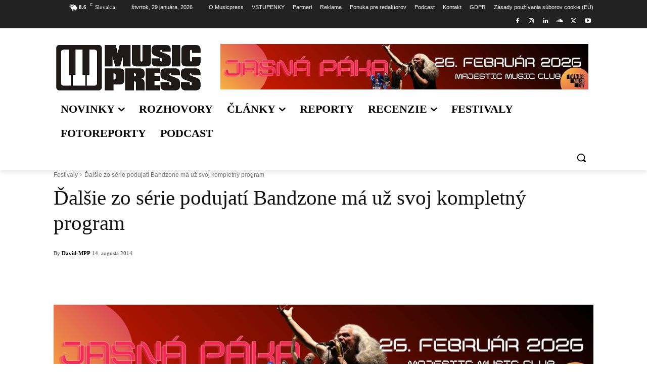

--- FILE ---
content_type: text/html; charset=UTF-8
request_url: https://www.musicpress.sk/festivaly/dalsie-zo-serie-podujati-bandzone-ma-uz-svoj-kompletny-program
body_size: 50785
content:
<!doctype html ><html lang="sk-SK" prefix="og: https://ogp.me/ns#"><head><script data-no-optimize="1">var litespeed_docref=sessionStorage.getItem("litespeed_docref");litespeed_docref&&(Object.defineProperty(document,"referrer",{get:function(){return litespeed_docref}}),sessionStorage.removeItem("litespeed_docref"));</script> <meta charset="UTF-8" /><title>Ďalšie zo série podujatí Bandzone má už svoj kompletný program - Music Press - informuje o hudbe</title><meta name="viewport" content="width=device-width, initial-scale=1.0"><link rel="pingback" href="https://www.musicpress.sk/xmlrpc.php" /><link rel="icon" type="image/png" href="https://www.musicpress.sk/wp-content/uploads/2020/03/favicon1.ico"><link rel="apple-touch-icon" sizes="76x76" href="https://www.musicpress.sk/wp-content/uploads/2020/03/MP_vodoznak180m180.png"/><link rel="apple-touch-icon" sizes="120x120" href="https://www.musicpress.sk/wp-content/uploads/2020/03/MP_vodoznak180m180.png"/><link rel="apple-touch-icon" sizes="152x152" href="https://www.musicpress.sk/wp-content/uploads/2020/03/MP_vodoznak180m180.png"/><link rel="apple-touch-icon" sizes="114x114" href="https://www.musicpress.sk/wp-content/uploads/2020/03/MP_vodoznak180m180.png"/><link rel="apple-touch-icon" sizes="144x144" href="https://www.musicpress.sk/wp-content/uploads/2020/03/MP_vodoznak180m180.png"/><meta name="description" content="Na festivalu tedy zahrají talentovaní nováčci Eponine, premiéru si užije exkluzivní banda Stroy, současná klubová klasika Skywalker a The Truth Is Out There a"/><meta name="robots" content="index, follow, max-snippet:-1, max-video-preview:-1, max-image-preview:large"/><link rel="canonical" href="https://www.musicpress.sk/festivaly/dalsie-zo-serie-podujati-bandzone-ma-uz-svoj-kompletny-program" /><meta property="og:locale" content="sk_SK" /><meta property="og:type" content="article" /><meta property="og:title" content="Ďalšie zo série podujatí Bandzone má už svoj kompletný program - Music Press - informuje o hudbe" /><meta property="og:description" content="Na festivalu tedy zahrají talentovaní nováčci Eponine, premiéru si užije exkluzivní banda Stroy, současná klubová klasika Skywalker a The Truth Is Out There a" /><meta property="og:url" content="https://www.musicpress.sk/festivaly/dalsie-zo-serie-podujati-bandzone-ma-uz-svoj-kompletny-program" /><meta property="og:site_name" content="Music Press - informuje o hudbe" /><meta property="article:publisher" content="https://sk-sk.facebook.com/info.musicpress" /><meta property="article:section" content="Festivaly" /><meta property="og:updated_time" content="2020-03-29T19:02:18+02:00" /><meta property="article:published_time" content="2014-08-14T00:00:00+02:00" /><meta property="article:modified_time" content="2020-03-29T19:02:18+02:00" /><meta name="twitter:card" content="summary_large_image" /><meta name="twitter:title" content="Ďalšie zo série podujatí Bandzone má už svoj kompletný program - Music Press - informuje o hudbe" /><meta name="twitter:description" content="Na festivalu tedy zahrají talentovaní nováčci Eponine, premiéru si užije exkluzivní banda Stroy, současná klubová klasika Skywalker a The Truth Is Out There a" /><meta name="twitter:label1" content="Napísané" /><meta name="twitter:data1" content="David-MPP" /><meta name="twitter:label2" content="Čas na čítanie" /><meta name="twitter:data2" content="Menej ako minútu" /> <script type="application/ld+json" class="rank-math-schema">{"@context":"https://schema.org","@graph":[{"@type":["MusicVenue","Organization"],"@id":"https://www.musicpress.sk/#organization","name":"Music Press - informuje o hudbe","url":"https://www.musicpress.sk","sameAs":["https://sk-sk.facebook.com/info.musicpress"],"logo":{"@type":"ImageObject","@id":"https://www.musicpress.sk/#logo","url":"https://www.musicpress.sk/wp-content/uploads/2020/03/musicpress_logo_def_2015_600.png","contentUrl":"https://www.musicpress.sk/wp-content/uploads/2020/03/musicpress_logo_def_2015_600.png","caption":"Music Press - informuje o hudbe","inLanguage":"sk-SK","width":"600","height":"209"},"openingHours":["Monday,Tuesday,Wednesday,Thursday,Friday,Saturday,Sunday 09:00-17:00"]},{"@type":"WebSite","@id":"https://www.musicpress.sk/#website","url":"https://www.musicpress.sk","name":"Music Press - informuje o hudbe","publisher":{"@id":"https://www.musicpress.sk/#organization"},"inLanguage":"sk-SK"},{"@type":"ImageObject","@id":"https://www.musicpress.sk/wp-content/uploads/2020/03/download1.jpg","url":"https://www.musicpress.sk/wp-content/uploads/2020/03/download1.jpg","width":"369","height":"136","inLanguage":"sk-SK"},{"@type":"WebPage","@id":"https://www.musicpress.sk/festivaly/dalsie-zo-serie-podujati-bandzone-ma-uz-svoj-kompletny-program#webpage","url":"https://www.musicpress.sk/festivaly/dalsie-zo-serie-podujati-bandzone-ma-uz-svoj-kompletny-program","name":"\u010eal\u0161ie zo s\u00e9rie podujat\u00ed Bandzone m\u00e1 u\u017e svoj kompletn\u00fd program - Music Press - informuje o hudbe","datePublished":"2014-08-14T00:00:00+02:00","dateModified":"2020-03-29T19:02:18+02:00","isPartOf":{"@id":"https://www.musicpress.sk/#website"},"primaryImageOfPage":{"@id":"https://www.musicpress.sk/wp-content/uploads/2020/03/download1.jpg"},"inLanguage":"sk-SK"},{"@type":"Person","@id":"https://www.musicpress.sk/author/admin","name":"David-MPP","url":"https://www.musicpress.sk/author/admin","image":{"@type":"ImageObject","@id":"https://www.musicpress.sk/wp-content/uploads/2020/04/mpp_ikona_logo_new_2017-150x150.jpg","url":"https://www.musicpress.sk/wp-content/uploads/2020/04/mpp_ikona_logo_new_2017-150x150.jpg","caption":"David-MPP","inLanguage":"sk-SK"},"worksFor":{"@id":"https://www.musicpress.sk/#organization"}},{"@type":"BlogPosting","headline":"\u010eal\u0161ie zo s\u00e9rie podujat\u00ed Bandzone m\u00e1 u\u017e svoj kompletn\u00fd program - Music Press - informuje o hudbe","datePublished":"2014-08-14T00:00:00+02:00","dateModified":"2020-03-29T19:02:18+02:00","articleSection":"Festivaly","author":{"@id":"https://www.musicpress.sk/author/admin","name":"David-MPP"},"publisher":{"@id":"https://www.musicpress.sk/#organization"},"description":"Na festivalu tedy zahraj\u00ed talentovan\u00ed nov\u00e1\u010dci Eponine, premi\u00e9ru si u\u017eije exkluzivn\u00ed banda Stroy, sou\u010dasn\u00e1 klubov\u00e1 klasika Skywalker\u00a0a The Truth Is Out There\u00a0a","name":"\u010eal\u0161ie zo s\u00e9rie podujat\u00ed Bandzone m\u00e1 u\u017e svoj kompletn\u00fd program - Music Press - informuje o hudbe","@id":"https://www.musicpress.sk/festivaly/dalsie-zo-serie-podujati-bandzone-ma-uz-svoj-kompletny-program#richSnippet","isPartOf":{"@id":"https://www.musicpress.sk/festivaly/dalsie-zo-serie-podujati-bandzone-ma-uz-svoj-kompletny-program#webpage"},"image":{"@id":"https://www.musicpress.sk/wp-content/uploads/2020/03/download1.jpg"},"inLanguage":"sk-SK","mainEntityOfPage":{"@id":"https://www.musicpress.sk/festivaly/dalsie-zo-serie-podujati-bandzone-ma-uz-svoj-kompletny-program#webpage"}}]}</script> <link rel='dns-prefetch' href='//fonts.googleapis.com' /><link rel="alternate" type="application/rss+xml" title="RSS kanál: Music Press - informuje o hudbe &raquo;" href="https://www.musicpress.sk/feed" /><link rel="alternate" type="application/rss+xml" title="RSS kanál komentárov webu Music Press - informuje o hudbe &raquo;" href="https://www.musicpress.sk/comments/feed" /><link rel="alternate" type="application/rss+xml" title="RSS kanál komentárov webu Music Press - informuje o hudbe &raquo; ku článku Ďalšie zo série podujatí Bandzone má už svoj kompletný program" href="https://www.musicpress.sk/festivaly/dalsie-zo-serie-podujati-bandzone-ma-uz-svoj-kompletny-program/feed" /><link rel="alternate" title="oEmbed (JSON)" type="application/json+oembed" href="https://www.musicpress.sk/wp-json/oembed/1.0/embed?url=https%3A%2F%2Fwww.musicpress.sk%2Ffestivaly%2Fdalsie-zo-serie-podujati-bandzone-ma-uz-svoj-kompletny-program" /><link rel="alternate" title="oEmbed (XML)" type="text/xml+oembed" href="https://www.musicpress.sk/wp-json/oembed/1.0/embed?url=https%3A%2F%2Fwww.musicpress.sk%2Ffestivaly%2Fdalsie-zo-serie-podujati-bandzone-ma-uz-svoj-kompletny-program&#038;format=xml" /><style id='wp-img-auto-sizes-contain-inline-css' type='text/css'>img:is([sizes=auto i],[sizes^="auto," i]){contain-intrinsic-size:3000px 1500px}
/*# sourceURL=wp-img-auto-sizes-contain-inline-css */</style><link data-optimized="2" rel="stylesheet" href="https://www.musicpress.sk/wp-content/litespeed/css/74a1fa190adfc6515b472800f03efdde.css?ver=a449b" /><style id='global-styles-inline-css' type='text/css'>:root{--wp--preset--aspect-ratio--square: 1;--wp--preset--aspect-ratio--4-3: 4/3;--wp--preset--aspect-ratio--3-4: 3/4;--wp--preset--aspect-ratio--3-2: 3/2;--wp--preset--aspect-ratio--2-3: 2/3;--wp--preset--aspect-ratio--16-9: 16/9;--wp--preset--aspect-ratio--9-16: 9/16;--wp--preset--color--black: #000000;--wp--preset--color--cyan-bluish-gray: #abb8c3;--wp--preset--color--white: #ffffff;--wp--preset--color--pale-pink: #f78da7;--wp--preset--color--vivid-red: #cf2e2e;--wp--preset--color--luminous-vivid-orange: #ff6900;--wp--preset--color--luminous-vivid-amber: #fcb900;--wp--preset--color--light-green-cyan: #7bdcb5;--wp--preset--color--vivid-green-cyan: #00d084;--wp--preset--color--pale-cyan-blue: #8ed1fc;--wp--preset--color--vivid-cyan-blue: #0693e3;--wp--preset--color--vivid-purple: #9b51e0;--wp--preset--gradient--vivid-cyan-blue-to-vivid-purple: linear-gradient(135deg,rgb(6,147,227) 0%,rgb(155,81,224) 100%);--wp--preset--gradient--light-green-cyan-to-vivid-green-cyan: linear-gradient(135deg,rgb(122,220,180) 0%,rgb(0,208,130) 100%);--wp--preset--gradient--luminous-vivid-amber-to-luminous-vivid-orange: linear-gradient(135deg,rgb(252,185,0) 0%,rgb(255,105,0) 100%);--wp--preset--gradient--luminous-vivid-orange-to-vivid-red: linear-gradient(135deg,rgb(255,105,0) 0%,rgb(207,46,46) 100%);--wp--preset--gradient--very-light-gray-to-cyan-bluish-gray: linear-gradient(135deg,rgb(238,238,238) 0%,rgb(169,184,195) 100%);--wp--preset--gradient--cool-to-warm-spectrum: linear-gradient(135deg,rgb(74,234,220) 0%,rgb(151,120,209) 20%,rgb(207,42,186) 40%,rgb(238,44,130) 60%,rgb(251,105,98) 80%,rgb(254,248,76) 100%);--wp--preset--gradient--blush-light-purple: linear-gradient(135deg,rgb(255,206,236) 0%,rgb(152,150,240) 100%);--wp--preset--gradient--blush-bordeaux: linear-gradient(135deg,rgb(254,205,165) 0%,rgb(254,45,45) 50%,rgb(107,0,62) 100%);--wp--preset--gradient--luminous-dusk: linear-gradient(135deg,rgb(255,203,112) 0%,rgb(199,81,192) 50%,rgb(65,88,208) 100%);--wp--preset--gradient--pale-ocean: linear-gradient(135deg,rgb(255,245,203) 0%,rgb(182,227,212) 50%,rgb(51,167,181) 100%);--wp--preset--gradient--electric-grass: linear-gradient(135deg,rgb(202,248,128) 0%,rgb(113,206,126) 100%);--wp--preset--gradient--midnight: linear-gradient(135deg,rgb(2,3,129) 0%,rgb(40,116,252) 100%);--wp--preset--font-size--small: 11px;--wp--preset--font-size--medium: 20px;--wp--preset--font-size--large: 32px;--wp--preset--font-size--x-large: 42px;--wp--preset--font-size--regular: 15px;--wp--preset--font-size--larger: 50px;--wp--preset--spacing--20: 0.44rem;--wp--preset--spacing--30: 0.67rem;--wp--preset--spacing--40: 1rem;--wp--preset--spacing--50: 1.5rem;--wp--preset--spacing--60: 2.25rem;--wp--preset--spacing--70: 3.38rem;--wp--preset--spacing--80: 5.06rem;--wp--preset--shadow--natural: 6px 6px 9px rgba(0, 0, 0, 0.2);--wp--preset--shadow--deep: 12px 12px 50px rgba(0, 0, 0, 0.4);--wp--preset--shadow--sharp: 6px 6px 0px rgba(0, 0, 0, 0.2);--wp--preset--shadow--outlined: 6px 6px 0px -3px rgb(255, 255, 255), 6px 6px rgb(0, 0, 0);--wp--preset--shadow--crisp: 6px 6px 0px rgb(0, 0, 0);}:where(.is-layout-flex){gap: 0.5em;}:where(.is-layout-grid){gap: 0.5em;}body .is-layout-flex{display: flex;}.is-layout-flex{flex-wrap: wrap;align-items: center;}.is-layout-flex > :is(*, div){margin: 0;}body .is-layout-grid{display: grid;}.is-layout-grid > :is(*, div){margin: 0;}:where(.wp-block-columns.is-layout-flex){gap: 2em;}:where(.wp-block-columns.is-layout-grid){gap: 2em;}:where(.wp-block-post-template.is-layout-flex){gap: 1.25em;}:where(.wp-block-post-template.is-layout-grid){gap: 1.25em;}.has-black-color{color: var(--wp--preset--color--black) !important;}.has-cyan-bluish-gray-color{color: var(--wp--preset--color--cyan-bluish-gray) !important;}.has-white-color{color: var(--wp--preset--color--white) !important;}.has-pale-pink-color{color: var(--wp--preset--color--pale-pink) !important;}.has-vivid-red-color{color: var(--wp--preset--color--vivid-red) !important;}.has-luminous-vivid-orange-color{color: var(--wp--preset--color--luminous-vivid-orange) !important;}.has-luminous-vivid-amber-color{color: var(--wp--preset--color--luminous-vivid-amber) !important;}.has-light-green-cyan-color{color: var(--wp--preset--color--light-green-cyan) !important;}.has-vivid-green-cyan-color{color: var(--wp--preset--color--vivid-green-cyan) !important;}.has-pale-cyan-blue-color{color: var(--wp--preset--color--pale-cyan-blue) !important;}.has-vivid-cyan-blue-color{color: var(--wp--preset--color--vivid-cyan-blue) !important;}.has-vivid-purple-color{color: var(--wp--preset--color--vivid-purple) !important;}.has-black-background-color{background-color: var(--wp--preset--color--black) !important;}.has-cyan-bluish-gray-background-color{background-color: var(--wp--preset--color--cyan-bluish-gray) !important;}.has-white-background-color{background-color: var(--wp--preset--color--white) !important;}.has-pale-pink-background-color{background-color: var(--wp--preset--color--pale-pink) !important;}.has-vivid-red-background-color{background-color: var(--wp--preset--color--vivid-red) !important;}.has-luminous-vivid-orange-background-color{background-color: var(--wp--preset--color--luminous-vivid-orange) !important;}.has-luminous-vivid-amber-background-color{background-color: var(--wp--preset--color--luminous-vivid-amber) !important;}.has-light-green-cyan-background-color{background-color: var(--wp--preset--color--light-green-cyan) !important;}.has-vivid-green-cyan-background-color{background-color: var(--wp--preset--color--vivid-green-cyan) !important;}.has-pale-cyan-blue-background-color{background-color: var(--wp--preset--color--pale-cyan-blue) !important;}.has-vivid-cyan-blue-background-color{background-color: var(--wp--preset--color--vivid-cyan-blue) !important;}.has-vivid-purple-background-color{background-color: var(--wp--preset--color--vivid-purple) !important;}.has-black-border-color{border-color: var(--wp--preset--color--black) !important;}.has-cyan-bluish-gray-border-color{border-color: var(--wp--preset--color--cyan-bluish-gray) !important;}.has-white-border-color{border-color: var(--wp--preset--color--white) !important;}.has-pale-pink-border-color{border-color: var(--wp--preset--color--pale-pink) !important;}.has-vivid-red-border-color{border-color: var(--wp--preset--color--vivid-red) !important;}.has-luminous-vivid-orange-border-color{border-color: var(--wp--preset--color--luminous-vivid-orange) !important;}.has-luminous-vivid-amber-border-color{border-color: var(--wp--preset--color--luminous-vivid-amber) !important;}.has-light-green-cyan-border-color{border-color: var(--wp--preset--color--light-green-cyan) !important;}.has-vivid-green-cyan-border-color{border-color: var(--wp--preset--color--vivid-green-cyan) !important;}.has-pale-cyan-blue-border-color{border-color: var(--wp--preset--color--pale-cyan-blue) !important;}.has-vivid-cyan-blue-border-color{border-color: var(--wp--preset--color--vivid-cyan-blue) !important;}.has-vivid-purple-border-color{border-color: var(--wp--preset--color--vivid-purple) !important;}.has-vivid-cyan-blue-to-vivid-purple-gradient-background{background: var(--wp--preset--gradient--vivid-cyan-blue-to-vivid-purple) !important;}.has-light-green-cyan-to-vivid-green-cyan-gradient-background{background: var(--wp--preset--gradient--light-green-cyan-to-vivid-green-cyan) !important;}.has-luminous-vivid-amber-to-luminous-vivid-orange-gradient-background{background: var(--wp--preset--gradient--luminous-vivid-amber-to-luminous-vivid-orange) !important;}.has-luminous-vivid-orange-to-vivid-red-gradient-background{background: var(--wp--preset--gradient--luminous-vivid-orange-to-vivid-red) !important;}.has-very-light-gray-to-cyan-bluish-gray-gradient-background{background: var(--wp--preset--gradient--very-light-gray-to-cyan-bluish-gray) !important;}.has-cool-to-warm-spectrum-gradient-background{background: var(--wp--preset--gradient--cool-to-warm-spectrum) !important;}.has-blush-light-purple-gradient-background{background: var(--wp--preset--gradient--blush-light-purple) !important;}.has-blush-bordeaux-gradient-background{background: var(--wp--preset--gradient--blush-bordeaux) !important;}.has-luminous-dusk-gradient-background{background: var(--wp--preset--gradient--luminous-dusk) !important;}.has-pale-ocean-gradient-background{background: var(--wp--preset--gradient--pale-ocean) !important;}.has-electric-grass-gradient-background{background: var(--wp--preset--gradient--electric-grass) !important;}.has-midnight-gradient-background{background: var(--wp--preset--gradient--midnight) !important;}.has-small-font-size{font-size: var(--wp--preset--font-size--small) !important;}.has-medium-font-size{font-size: var(--wp--preset--font-size--medium) !important;}.has-large-font-size{font-size: var(--wp--preset--font-size--large) !important;}.has-x-large-font-size{font-size: var(--wp--preset--font-size--x-large) !important;}
/*# sourceURL=global-styles-inline-css */</style><style id='classic-theme-styles-inline-css' type='text/css'>/*! This file is auto-generated */
.wp-block-button__link{color:#fff;background-color:#32373c;border-radius:9999px;box-shadow:none;text-decoration:none;padding:calc(.667em + 2px) calc(1.333em + 2px);font-size:1.125em}.wp-block-file__button{background:#32373c;color:#fff;text-decoration:none}
/*# sourceURL=/wp-includes/css/classic-themes.min.css */</style><style id='td-theme-inline-css' type='text/css'>@media (max-width:767px){.td-header-desktop-wrap{display:none}}@media (min-width:767px){.td-header-mobile-wrap{display:none}}</style> <script type="litespeed/javascript" data-src="https://www.musicpress.sk/wp-includes/js/jquery/jquery.min.js" id="jquery-core-js"></script> <link rel="https://api.w.org/" href="https://www.musicpress.sk/wp-json/" /><link rel="alternate" title="JSON" type="application/json" href="https://www.musicpress.sk/wp-json/wp/v2/posts/1619" /><link rel="EditURI" type="application/rsd+xml" title="RSD" href="https://www.musicpress.sk/xmlrpc.php?rsd" /><link rel='shortlink' href='https://www.musicpress.sk/?p=1619' /><style>.cmplz-hidden {
					display: none !important;
				}</style> <script type="litespeed/javascript">window.tdb_global_vars={"wpRestUrl":"https:\/\/www.musicpress.sk\/wp-json\/","permalinkStructure":"\/%category%\/%postname%"};window.tdb_p_autoload_vars={"isAjax":!1,"isAdminBarShowing":!1,"autoloadStatus":"off","origPostEditUrl":null}</script> <style id="tdb-global-colors">:root{--accent-color:#fff}</style> <script id="td-generated-header-js" type="litespeed/javascript">var tdBlocksArray=[];function tdBlock(){this.id='';this.block_type=1;this.atts='';this.td_column_number='';this.td_current_page=1;this.post_count=0;this.found_posts=0;this.max_num_pages=0;this.td_filter_value='';this.is_ajax_running=!1;this.td_user_action='';this.header_color='';this.ajax_pagination_infinite_stop=''}(function(){var htmlTag=document.getElementsByTagName("html")[0];if(navigator.userAgent.indexOf("MSIE 10.0")>-1){htmlTag.className+=' ie10'}
if(!!navigator.userAgent.match(/Trident.*rv\:11\./)){htmlTag.className+=' ie11'}
if(navigator.userAgent.indexOf("Edge")>-1){htmlTag.className+=' ieEdge'}
if(/(iPad|iPhone|iPod)/g.test(navigator.userAgent)){htmlTag.className+=' td-md-is-ios'}
var user_agent=navigator.userAgent.toLowerCase();if(user_agent.indexOf("android")>-1){htmlTag.className+=' td-md-is-android'}
if(-1!==navigator.userAgent.indexOf('Mac OS X')){htmlTag.className+=' td-md-is-os-x'}
if(/chrom(e|ium)/.test(navigator.userAgent.toLowerCase())){htmlTag.className+=' td-md-is-chrome'}
if(-1!==navigator.userAgent.indexOf('Firefox')){htmlTag.className+=' td-md-is-firefox'}
if(-1!==navigator.userAgent.indexOf('Safari')&&-1===navigator.userAgent.indexOf('Chrome')){htmlTag.className+=' td-md-is-safari'}
if(-1!==navigator.userAgent.indexOf('IEMobile')){htmlTag.className+=' td-md-is-iemobile'}})();var tdLocalCache={};(function(){"use strict";tdLocalCache={data:{},remove:function(resource_id){delete tdLocalCache.data[resource_id]},exist:function(resource_id){return tdLocalCache.data.hasOwnProperty(resource_id)&&tdLocalCache.data[resource_id]!==null},get:function(resource_id){return tdLocalCache.data[resource_id]},set:function(resource_id,cachedData){tdLocalCache.remove(resource_id);tdLocalCache.data[resource_id]=cachedData}}})();var td_viewport_interval_list=[{"limitBottom":767,"sidebarWidth":228},{"limitBottom":1018,"sidebarWidth":300},{"limitBottom":1140,"sidebarWidth":324}];var td_animation_stack_effect="type1";var tds_animation_stack=!0;var td_animation_stack_specific_selectors=".entry-thumb, img[class*=\"wp-image-\"], a.td-sml-link-to-image > img, .td-lazy-img";var td_animation_stack_general_selectors=".td-animation-stack .entry-thumb, .post .entry-thumb, .post img[class*=\"wp-image-\"], .post a.td-sml-link-to-image > img, .td-animation-stack .td-lazy-img";var tds_general_modal_image="yes";var tdc_is_installed="yes";var tdc_domain_active=!1;var td_ajax_url="https:\/\/www.musicpress.sk\/wp-admin\/admin-ajax.php?td_theme_name=Newspaper&v=12.7.4";var td_get_template_directory_uri="https:\/\/www.musicpress.sk\/wp-content\/plugins\/td-composer\/legacy\/common";var tds_snap_menu="";var tds_logo_on_sticky="";var tds_header_style="tdm_header_style_3";var td_please_wait="\u010dakajte pros\u00edm ...";var td_email_user_pass_incorrect="Meno alebo heslo je nespr\u00e1vne!";var td_email_user_incorrect="E-mail alebo u\u017e\u00edvate\u013esk\u00e9 meno je nespr\u00e1vne!";var td_email_incorrect="Email nespr\u00e1vny!";var td_user_incorrect="Username incorrect!";var td_email_user_empty="Email or username empty!";var td_pass_empty="Pass empty!";var td_pass_pattern_incorrect="Invalid Pass Pattern!";var td_retype_pass_incorrect="Retyped Pass incorrect!";var tds_more_articles_on_post_enable="";var tds_more_articles_on_post_time_to_wait="";var tds_more_articles_on_post_pages_distance_from_top=600;var tds_captcha="";var tds_theme_color_site_wide="#4db2ec";var tds_smart_sidebar="";var tdThemeName="Newspaper";var tdThemeNameWl="Newspaper";var td_magnific_popup_translation_tPrev="Predch\u00e1dzaj\u00faca (v\u013eavo kl\u00e1vesa \u0161\u00edpka)";var td_magnific_popup_translation_tNext="Next (\u0161\u00edpka vpravo)";var td_magnific_popup_translation_tCounter="%curr% of %total%";var td_magnific_popup_translation_ajax_tError="Obsah z %url% sa ned\u00e1 na\u010d\u00edta\u0165.";var td_magnific_popup_translation_image_tError="Obr\u00e1zok #%curr% sa ned\u00e1 na\u010d\u00edta\u0165.";var tdBlockNonce="57f49e2710";var tdMobileMenu="enabled";var tdMobileSearch="enabled";var tdDateNamesI18n={"month_names":["janu\u00e1r","febru\u00e1r","marec","apr\u00edl","m\u00e1j","j\u00fan","j\u00fal","august","september","okt\u00f3ber","november","december"],"month_names_short":["jan","feb","mar","apr","m\u00e1j","j\u00fan","j\u00fal","aug","sep","okt","nov","dec"],"day_names":["nede\u013ea","pondelok","utorok","streda","\u0161tvrtok","piatok","sobota"],"day_names_short":["Ne","Po","Ut","St","\u0160t","Pi","So"]};var tdb_modal_confirm="Save";var tdb_modal_cancel="Cancel";var tdb_modal_confirm_alt="Yes";var tdb_modal_cancel_alt="No";var td_deploy_mode="deploy";var td_ad_background_click_link="";var td_ad_background_click_target=""</script> <style>.td-page-content .widgettitle{color:#fff}.td-mobile-content .td-mobile-main-menu>li>a{font-family:Roboto}#td-mobile-nav,#td-mobile-nav .wpb_button,.td-search-wrap-mob{font-family:Oswald}.td-page-title,.td-category-title-holder .td-page-title{font-family:Oswald;font-size:40px}.td-page-content h1,.wpb_text_column h1{font-family:Oswald}.td-page-content h2,.wpb_text_column h2{font-family:Oswald;font-size:42px}.td-page-content h3,.wpb_text_column h3{font-family:Oswald}.td-page-content h4,.wpb_text_column h4{font-family:Oswald}.td-page-content h5,.wpb_text_column h5{font-family:Oswald}.td-page-content h6,.wpb_text_column h6{font-family:Oswald}body,p{font-family:Roboto;font-size:22px}.td_cl .td-container{width:100%}@media (min-width:768px) and (max-width:1018px){.td_cl{padding:0 14px}}@media (max-width:767px){.td_cl .td-container{padding:0}}@media (min-width:1019px) and (max-width:1140px){.td_cl.stretch_row_content_no_space{padding-left:20px;padding-right:20px}}@media (min-width:1141px){.td_cl.stretch_row_content_no_space{padding-left:24px;padding-right:24px}}:root{--td_excl_label:'EXKLUZÍVNE';--td_mobile_gradient_one_mob:rgba(0,0,0,0.5);--td_mobile_gradient_two_mob:rgba(0,0,0,0.6);--td_page_title_color:#000000;--td_page_content_color:#000000;--td_page_h_color:#000000}</style> <script type="litespeed/javascript">!function(f,b,e,v,n,t,s){if(f.fbq)return;n=f.fbq=function(){n.callMethod?n.callMethod.apply(n,arguments):n.queue.push(arguments)};if(!f._fbq)f._fbq=n;n.push=n;n.loaded=!0;n.version='2.0';n.queue=[];t=b.createElement(e);t.async=!0;t.src=v;s=b.getElementsByTagName(e)[0];s.parentNode.insertBefore(t,s)}(window,document,'script','https://connect.facebook.net/en_US/fbevents.js');fbq('init','{425898768693803}');fbq('track','PageView')</script> <noscript>
<img height="1" width="1" style="display:none"
src="https://www.facebook.com/tr?id={425898768693803}&ev=PageView&noscript=1"/>
</noscript><style>.tdm-btn,.tdm-btn:before{border-radius:2px}</style><style id="tdw-css-placeholder"></style></head><body data-rsssl=1 data-cmplz=1 class="wp-singular post-template-default single single-post postid-1619 single-format-standard wp-theme-Newspaper dalsie-zo-serie-podujati-bandzone-ma-uz-svoj-kompletny-program global-block-template-1 tdb_template_40869 tdb-template  tdc-header-template  tdc-footer-template td-animation-stack-type1 td-full-layout" itemscope="itemscope" itemtype="https://schema.org/WebPage" data-burst_id="1619" data-burst_type="post"><div class="td-scroll-up" data-style="style1"><i class="td-icon-menu-up"></i></div><div class="td-menu-background" style="visibility:hidden"></div><div id="td-mobile-nav" style="visibility:hidden"><div class="td-mobile-container"><div class="td-menu-socials-wrap"><div class="td-menu-socials">
<span class="td-social-icon-wrap">
<a target="_blank" rel="nofollow" href="https://sk-sk.facebook.com/info.musicpress" title="Facebook">
<i class="td-icon-font td-icon-facebook"></i>
<span style="display: none">Facebook</span>
</a>
</span>
<span class="td-social-icon-wrap">
<a target="_blank" rel="nofollow" href="https://www.instagram.com/musicpress.info/" title="Instagram">
<i class="td-icon-font td-icon-instagram"></i>
<span style="display: none">Instagram</span>
</a>
</span>
<span class="td-social-icon-wrap">
<a target="_blank" rel="nofollow" href="https://www.linkedin.com/in/music-press-production/" title="Linkedin">
<i class="td-icon-font td-icon-linkedin"></i>
<span style="display: none">Linkedin</span>
</a>
</span>
<span class="td-social-icon-wrap">
<a target="_blank" rel="nofollow" href="mailto:press@musicpress.sk" title="Mail">
<i class="td-icon-font td-icon-mail-1"></i>
<span style="display: none">Mail</span>
</a>
</span>
<span class="td-social-icon-wrap">
<a target="_blank" rel="nofollow" href="https://soundcloud.com/musicpress-podcast" title="Soundcloud">
<i class="td-icon-font td-icon-soundcloud"></i>
<span style="display: none">Soundcloud</span>
</a>
</span>
<span class="td-social-icon-wrap">
<a target="_blank" rel="nofollow" href="https://open.spotify.com/show/5bUwCNAet8jFhPxnVeiW46" title="Spotify">
<i class="td-icon-font td-icon-spotify"></i>
<span style="display: none">Spotify</span>
</a>
</span>
<span class="td-social-icon-wrap">
<a target="_blank" rel="nofollow" href="https://twitter.com/Musicpress_info" title="Twitter">
<i class="td-icon-font td-icon-twitter"></i>
<span style="display: none">Twitter</span>
</a>
</span>
<span class="td-social-icon-wrap">
<a target="_blank" rel="nofollow" href="https://www.youtube.com/channel/UCg4XAFGOX0fg_a4I5FYEoXw/feed" title="Youtube">
<i class="td-icon-font td-icon-youtube"></i>
<span style="display: none">Youtube</span>
</a>
</span></div><div class="td-mobile-close">
<span><i class="td-icon-close-mobile"></i></span></div></div><div class="td-menu-login-section"><div class="td-guest-wrap"><div class="td-menu-login"><a id="login-link-mob">Prihlásiť sa</a></div></div></div><div class="td-mobile-content"><div class="menu-main-menu-container"><ul id="menu-main-menu-2" class="td-mobile-main-menu"><li class="menu-item menu-item-type-taxonomy menu-item-object-category menu-item-has-children menu-item-first menu-item-6750"><a href="https://www.musicpress.sk/category/novinky">Novinky<i class="td-icon-menu-right td-element-after"></i></a><ul class="sub-menu"><li class="menu-item menu-item-type-taxonomy menu-item-object-category menu-item-14816"><a href="https://www.musicpress.sk/category/novinky/novinky-zo-slovenskej-sceny">Novinky zo slovenskej scény</a></li><li class="menu-item menu-item-type-taxonomy menu-item-object-category menu-item-14817"><a href="https://www.musicpress.sk/category/novinky/novinky-zo-zahranicia">Novinky zo zahraničia</a></li></ul></li><li class="menu-item menu-item-type-taxonomy menu-item-object-category menu-item-6754"><a href="https://www.musicpress.sk/category/rozhovory">Rozhovory</a></li><li class="menu-item menu-item-type-taxonomy menu-item-object-category menu-item-has-children menu-item-14821"><a href="https://www.musicpress.sk/category/clanky">Články<i class="td-icon-menu-right td-element-after"></i></a><ul class="sub-menu"><li class="menu-item menu-item-type-taxonomy menu-item-object-category menu-item-21340"><a href="https://www.musicpress.sk/category/clanky/hudobny-priemysel">Hudobný priemysel</a></li><li class="menu-item menu-item-type-taxonomy menu-item-object-category menu-item-18162"><a href="https://www.musicpress.sk/category/clanky/sprievodca-filmovou-hudbou">Sprievodca filmovou hudbou</a></li></ul></li><li class="menu-item menu-item-type-taxonomy menu-item-object-category menu-item-6753"><a href="https://www.musicpress.sk/category/reporty">Reporty</a></li><li class="menu-item menu-item-type-taxonomy menu-item-object-category menu-item-has-children menu-item-6752"><a href="https://www.musicpress.sk/category/recenzie">Recenzie<i class="td-icon-menu-right td-element-after"></i></a><ul class="sub-menu"><li class="menu-item menu-item-type-taxonomy menu-item-object-category menu-item-14819"><a href="https://www.musicpress.sk/category/recenzie/recenzie-cd">Recenzie CD</a></li><li class="menu-item menu-item-type-taxonomy menu-item-object-category menu-item-14820"><a href="https://www.musicpress.sk/category/recenzie/recenzie-dvd">Recenzie DVD</a></li><li class="menu-item menu-item-type-taxonomy menu-item-object-category menu-item-14818"><a href="https://www.musicpress.sk/category/recenzie/mikro-recenzie">Mikro recenzie</a></li></ul></li><li class="menu-item menu-item-type-taxonomy menu-item-object-category current-post-ancestor current-menu-parent current-post-parent menu-item-6748"><a href="https://www.musicpress.sk/category/festivaly">Festivaly</a></li><li class="menu-item menu-item-type-taxonomy menu-item-object-category menu-item-13717"><a href="https://www.musicpress.sk/category/fotoreporty">Fotoreporty</a></li><li class="menu-item menu-item-type-taxonomy menu-item-object-category menu-item-6751"><a href="https://www.musicpress.sk/category/podcast">Podcast</a></li></ul></div></div></div><div id="login-form-mobile" class="td-register-section"><div id="td-login-mob" class="td-login-animation td-login-hide-mob"><div class="td-login-close">
<span class="td-back-button"><i class="td-icon-read-down"></i></span><div class="td-login-title">Prihlásiť sa</div><div class="td-mobile-close">
<span><i class="td-icon-close-mobile"></i></span></div></div><form class="td-login-form-wrap" action="#" method="post"><div class="td-login-panel-title"><span>Vitajte!</span>Prihlásiť k svojmu účtu</div><div class="td_display_err"></div><div class="td-login-inputs"><input class="td-login-input" autocomplete="username" type="text" name="login_email" id="login_email-mob" value="" required><label for="login_email-mob">Vaše užívateľské meno</label></div><div class="td-login-inputs"><input class="td-login-input" autocomplete="current-password" type="password" name="login_pass" id="login_pass-mob" value="" required><label for="login_pass-mob">heslo</label></div>
<input type="button" name="login_button" id="login_button-mob" class="td-login-button" value="PRIHLÁSIŤ SA"><div class="td-login-info-text">
<a href="#" id="forgot-pass-link-mob">Zabudli ste heslo?</a></div><div class="td-login-register-link"></div><div class="td-login-info-text"><a class="privacy-policy-link" href="https://www.musicpress.sk/ochrana-sukromia">Zásady ochrany osobných údajov</a></div></form></div><div id="td-forgot-pass-mob" class="td-login-animation td-login-hide-mob"><div class="td-forgot-pass-close">
<a href="#" aria-label="Back" class="td-back-button"><i class="td-icon-read-down"></i></a><div class="td-login-title">Obnova hesla</div></div><div class="td-login-form-wrap"><div class="td-login-panel-title">Obnoviť svoje heslo</div><div class="td_display_err"></div><div class="td-login-inputs"><input class="td-login-input" type="text" name="forgot_email" id="forgot_email-mob" value="" required><label for="forgot_email-mob">Váš e-mail</label></div>
<input type="button" name="forgot_button" id="forgot_button-mob" class="td-login-button" value="Zaslať svoj pas"></div></div></div></div><div class="td-search-background" style="visibility:hidden"></div><div class="td-search-wrap-mob" style="visibility:hidden"><div class="td-drop-down-search"><form method="get" class="td-search-form" action="https://www.musicpress.sk/"><div class="td-search-close">
<span><i class="td-icon-close-mobile"></i></span></div><div role="search" class="td-search-input">
<span>Vyhľadávanie</span>
<input id="td-header-search-mob" type="text" value="" name="s" autocomplete="off" /></div></form><div id="td-aj-search-mob" class="td-ajax-search-flex"></div></div></div><div id="td-outer-wrap" class="td-theme-wrap"><div class="td-header-template-wrap" style="position: relative"><div class="td-header-mobile-wrap "><div id="tdi_1" class="tdc-zone"><div class="tdc_zone tdi_2  wpb_row td-pb-row tdc-element-style"  ><style scoped>.tdi_2{min-height:0}@media (max-width:767px){.tdi_2:before{content:'';display:block;width:100vw;height:100%;position:absolute;left:50%;transform:translateX(-50%);box-shadow:0px 6px 8px 0px rgba(0,0,0,0.08);z-index:20;pointer-events:none}@media (max-width:767px){.tdi_2:before{width:100%}}}@media (max-width:767px){.tdi_2{position:relative}}</style><div class="tdi_1_rand_style td-element-style" ><style>@media (max-width:767px){.tdi_1_rand_style{background-color:#222222!important}}</style></div><div id="tdi_3" class="tdc-row"><div class="vc_row tdi_4  wpb_row td-pb-row tdc-element-style" ><style scoped>.tdi_4,.tdi_4 .tdc-columns{min-height:0}.tdi_4,.tdi_4 .tdc-columns{display:block}.tdi_4 .tdc-columns{width:100%}.tdi_4:before,.tdi_4:after{display:table}@media (max-width:767px){@media (min-width:768px){.tdi_4{margin-left:-0px;margin-right:-0px}.tdi_4 .tdc-row-video-background-error,.tdi_4>.vc_column,.tdi_4>.tdc-columns>.vc_column{padding-left:0px;padding-right:0px}}}@media (max-width:767px){.tdi_4{position:relative}}</style><div class="tdi_3_rand_style td-element-style" ><style>@media (max-width:767px){.tdi_3_rand_style{background-color:#ffffff!important}}</style></div><div class="vc_column tdi_6  wpb_column vc_column_container tdc-column td-pb-span4"><style scoped>.tdi_6{vertical-align:baseline}.tdi_6>.wpb_wrapper,.tdi_6>.wpb_wrapper>.tdc-elements{display:block}.tdi_6>.wpb_wrapper>.tdc-elements{width:100%}.tdi_6>.wpb_wrapper>.vc_row_inner{width:auto}.tdi_6>.wpb_wrapper{width:auto;height:auto}@media (max-width:767px){.tdi_6{vertical-align:middle}}@media (max-width:767px){.tdi_6{width:20%!important;display:inline-block!important}}</style><div class="wpb_wrapper" ><div class="td_block_wrap tdb_mobile_menu tdi_7 td-pb-border-top td_block_template_1 tdb-header-align"  data-td-block-uid="tdi_7" ><style>@media (max-width:767px){.tdi_7{margin-top:2px!important;margin-left:-13px!important;position:relative}}</style><style>.tdb-header-align{vertical-align:middle}.tdb_mobile_menu{margin-bottom:0;clear:none}.tdb_mobile_menu a{display:inline-block!important;position:relative;text-align:center;color:var(--td_theme_color,#4db2ec)}.tdb_mobile_menu a>span{display:flex;align-items:center;justify-content:center}.tdb_mobile_menu svg{height:auto}.tdb_mobile_menu svg,.tdb_mobile_menu svg *{fill:var(--td_theme_color,#4db2ec)}#tdc-live-iframe .tdb_mobile_menu a{pointer-events:none}.td-menu-mob-open-menu{overflow:hidden}.td-menu-mob-open-menu #td-outer-wrap{position:static}.tdi_7{display:inline-block}.tdi_7 .tdb-mobile-menu-button i{font-size:22px;width:55px;height:55px;line-height:55px}.tdi_7 .tdb-mobile-menu-button svg{width:22px}.tdi_7 .tdb-mobile-menu-button .tdb-mobile-menu-icon-svg{width:55px;height:55px}.tdi_7 .tdb-mobile-menu-button{color:#ffffff}.tdi_7 .tdb-mobile-menu-button svg,.tdi_7 .tdb-mobile-menu-button svg *{fill:#ffffff}@media (max-width:767px){.tdi_7 .tdb-mobile-menu-button i{font-size:27px;width:54px;height:54px;line-height:54px}.tdi_7 .tdb-mobile-menu-button svg{width:27px}.tdi_7 .tdb-mobile-menu-button .tdb-mobile-menu-icon-svg{width:54px;height:54px}}</style><div class="tdi_7_rand_style td-element-style"><style>/* phone */
@media (max-width: 767px)
{
.tdi_7_rand_style{
background-color:#1e73be !important;
}
}</style></div><div class="tdb-block-inner td-fix-index"><span class="tdb-mobile-menu-button"><i class="tdb-mobile-menu-icon td-icon-mobile"></i></span></div></div></div></div><div class="vc_column tdi_9  wpb_column vc_column_container tdc-column td-pb-span4"><style scoped>.tdi_9{vertical-align:baseline}.tdi_9>.wpb_wrapper,.tdi_9>.wpb_wrapper>.tdc-elements{display:block}.tdi_9>.wpb_wrapper>.tdc-elements{width:100%}.tdi_9>.wpb_wrapper>.vc_row_inner{width:auto}.tdi_9>.wpb_wrapper{width:auto;height:auto}@media (max-width:767px){.tdi_9{vertical-align:middle}}@media (max-width:767px){.tdi_9{width:60%!important;display:inline-block!important}}</style><div class="wpb_wrapper" ><div class="td_block_wrap tdb_header_logo tdi_10 td-pb-border-top td_block_template_1 tdb-header-align"  data-td-block-uid="tdi_10" ><style>@media (max-width:767px){.tdi_10{margin-top:5px!important;margin-bottom:5px!important}}</style><style>.tdb_header_logo{margin-bottom:0;clear:none}.tdb_header_logo .tdb-logo-a,.tdb_header_logo h1{display:flex;pointer-events:auto;align-items:flex-start}.tdb_header_logo h1{margin:0;line-height:0}.tdb_header_logo .tdb-logo-img-wrap img{display:block}.tdb_header_logo .tdb-logo-svg-wrap+.tdb-logo-img-wrap{display:none}.tdb_header_logo .tdb-logo-svg-wrap svg{width:50px;display:block;transition:fill .3s ease}.tdb_header_logo .tdb-logo-text-wrap{display:flex}.tdb_header_logo .tdb-logo-text-title,.tdb_header_logo .tdb-logo-text-tagline{-webkit-transition:all 0.2s ease;transition:all 0.2s ease}.tdb_header_logo .tdb-logo-text-title{background-size:cover;background-position:center center;font-size:75px;font-family:serif;line-height:1.1;color:#222;white-space:nowrap}.tdb_header_logo .tdb-logo-text-tagline{margin-top:2px;font-size:12px;font-family:serif;letter-spacing:1.8px;line-height:1;color:#767676}.tdb_header_logo .tdb-logo-icon{position:relative;font-size:46px;color:#000}.tdb_header_logo .tdb-logo-icon-svg{line-height:0}.tdb_header_logo .tdb-logo-icon-svg svg{width:46px;height:auto}.tdb_header_logo .tdb-logo-icon-svg svg,.tdb_header_logo .tdb-logo-icon-svg svg *{fill:#000}.tdi_10 .tdb-logo-a,.tdi_10 h1{flex-direction:row;align-items:center;justify-content:center}.tdi_10 .tdb-logo-svg-wrap{display:block}.tdi_10 .tdb-logo-img-wrap{display:none}.tdi_10 .tdb-logo-text-tagline{margin-top:-3px;margin-left:0;display:block}.tdi_10 .tdb-logo-text-title{display:block;color:#ffffff}.tdi_10 .tdb-logo-text-wrap{flex-direction:column;align-items:center}.tdi_10 .tdb-logo-icon{top:0px;display:block}@media (max-width:767px){.tdb_header_logo .tdb-logo-text-title{font-size:36px}}@media (max-width:767px){.tdb_header_logo .tdb-logo-text-tagline{font-size:11px}}@media (min-width:768px) and (max-width:1018px){.tdi_10 .tdb-logo-img{max-width:186px}.tdi_10 .tdb-logo-text-tagline{margin-top:-2px;margin-left:0}}@media (max-width:767px){.tdi_10 .tdb-logo-svg-wrap+.tdb-logo-img-wrap{display:none}.tdi_10 .tdb-logo-img{max-width:180px}.tdi_10 .tdb-logo-img-wrap{display:block}}</style><div class="tdb-block-inner td-fix-index"><a class="tdb-logo-a" href="https://www.musicpress.sk/" title="Musicpress"><span class="tdb-logo-img-wrap"><img data-lazyloaded="1" src="[data-uri]" class="tdb-logo-img td-retina-data" data-retina="https://www.musicpress.sk/wp-content/uploads/2020/03/musicpress_logo_def_2015_600-300x105.png" data-src="https://www.musicpress.sk/wp-content/uploads/2022/04/musicpress_logo_def_2015_300x105.jpg" alt="Musicpress"  title="Musicpress"  width="300" height="105" /></span></a></div></div></div></div><div class="vc_column tdi_12  wpb_column vc_column_container tdc-column td-pb-span4"><style scoped>.tdi_12{vertical-align:baseline}.tdi_12>.wpb_wrapper,.tdi_12>.wpb_wrapper>.tdc-elements{display:block}.tdi_12>.wpb_wrapper>.tdc-elements{width:100%}.tdi_12>.wpb_wrapper>.vc_row_inner{width:auto}.tdi_12>.wpb_wrapper{width:auto;height:auto}@media (max-width:767px){.tdi_12{vertical-align:middle}}@media (max-width:767px){.tdi_12{width:20%!important;display:inline-block!important}}</style><div class="wpb_wrapper" ><div class="td_block_wrap tdb_mobile_search tdi_13 td-pb-border-top td_block_template_1 tdb-header-align"  data-td-block-uid="tdi_13" ><style>@media (max-width:767px){.tdi_13{margin-right:-18px!important;margin-bottom:0px!important}}</style><style>.tdb_mobile_search{margin-bottom:0;clear:none}.tdb_mobile_search a{display:inline-block!important;position:relative;text-align:center;color:var(--td_theme_color,#4db2ec)}.tdb_mobile_search a>span{display:flex;align-items:center;justify-content:center}.tdb_mobile_search svg{height:auto}.tdb_mobile_search svg,.tdb_mobile_search svg *{fill:var(--td_theme_color,#4db2ec)}#tdc-live-iframe .tdb_mobile_search a{pointer-events:none}.td-search-opened{overflow:hidden}.td-search-opened #td-outer-wrap{position:static}.td-search-opened .td-search-wrap-mob{position:fixed;height:calc(100% + 1px)}.td-search-opened .td-drop-down-search{height:calc(100% + 1px);overflow-y:scroll;overflow-x:hidden}.tdi_13{display:inline-block;float:right;clear:none}.tdi_13 .tdb-header-search-button-mob i{font-size:22px;width:55px;height:55px;line-height:55px}.tdi_13 .tdb-header-search-button-mob svg{width:22px}.tdi_13 .tdb-header-search-button-mob .tdb-mobile-search-icon-svg{width:55px;height:55px;display:flex;justify-content:center}.tdi_13 .tdb-header-search-button-mob{color:#ffffff}.tdi_13 .tdb-header-search-button-mob svg,.tdi_13 .tdb-header-search-button-mob svg *{fill:#ffffff}</style><div class="tdb-block-inner td-fix-index"><span class="tdb-header-search-button-mob dropdown-toggle" data-toggle="dropdown"><span class="tdb-mobile-search-icon tdb-mobile-search-icon-svg" ><svg version="1.1" xmlns="http://www.w3.org/2000/svg" viewBox="0 0 1024 1024"><path d="M946.371 843.601l-125.379-125.44c43.643-65.925 65.495-142.1 65.475-218.040 0.051-101.069-38.676-202.588-115.835-279.706-77.117-77.148-178.606-115.948-279.644-115.886-101.079-0.061-202.557 38.738-279.665 115.876-77.169 77.128-115.937 178.627-115.907 279.716-0.031 101.069 38.728 202.588 115.907 279.665 77.117 77.117 178.616 115.825 279.665 115.804 75.94 0.020 152.136-21.862 218.061-65.495l125.348 125.46c30.915 30.904 81.029 30.904 111.954 0.020 30.915-30.935 30.915-81.029 0.020-111.974zM705.772 714.925c-59.443 59.341-136.899 88.842-214.784 88.924-77.896-0.082-155.341-29.583-214.784-88.924-59.443-59.484-88.975-136.919-89.037-214.804 0.061-77.885 29.604-155.372 89.037-214.825 59.464-59.443 136.878-88.945 214.784-89.016 77.865 0.082 155.3 29.583 214.784 89.016 59.361 59.464 88.914 136.919 88.945 214.825-0.041 77.885-29.583 155.361-88.945 214.804z"></path></svg></span></span></div></div></div></div></div></div></div></div></div><div class="td-header-desktop-wrap "><div id="tdi_14" class="tdc-zone"><div class="tdc_zone tdi_15  wpb_row td-pb-row tdc-element-style"  ><style scoped>.tdi_15{min-height:0}.tdi_15:before{content:'';display:block;width:100vw;height:100%;position:absolute;left:50%;transform:translateX(-50%);box-shadow:0px 6px 8px 0px rgba(0,0,0,0.08);z-index:20;pointer-events:none}.td-header-desktop-wrap{position:relative}@media (max-width:767px){.tdi_15:before{width:100%}}.tdi_15{justify-content:flex-end!important;text-align:right!important;position:relative}</style><div class="tdi_14_rand_style td-element-style" ><style>.tdi_14_rand_style{background-color:#ffffff!important}</style></div><div id="tdi_16" class="tdc-row stretch_row"><div class="vc_row tdi_17  wpb_row td-pb-row tdc-element-style" ><style scoped>.tdi_17,.tdi_17 .tdc-columns{min-height:0}.tdi_17,.tdi_17 .tdc-columns{display:block}.tdi_17 .tdc-columns{width:100%}.tdi_17:before,.tdi_17:after{display:table}@media (min-width:768px){.tdi_17{margin-left:-0px;margin-right:-0px}.tdi_17 .tdc-row-video-background-error,.tdi_17>.vc_column,.tdi_17>.tdc-columns>.vc_column{padding-left:0px;padding-right:0px}}.tdi_17{position:relative}.tdi_17 .td_block_wrap{text-align:left}</style><div class="tdi_16_rand_style td-element-style" ><style>.tdi_16_rand_style{background-color:#222222!important}</style></div><div class="vc_column tdi_19  wpb_column vc_column_container tdc-column td-pb-span12"><style scoped>.tdi_19{vertical-align:baseline}.tdi_19>.wpb_wrapper,.tdi_19>.wpb_wrapper>.tdc-elements{display:block}.tdi_19>.wpb_wrapper>.tdc-elements{width:100%}.tdi_19>.wpb_wrapper>.vc_row_inner{width:auto}.tdi_19>.wpb_wrapper{width:auto;height:auto}</style><div class="wpb_wrapper" ><div class="td_block_wrap tdb_header_weather tdi_20 td-pb-border-top td_block_template_1 tdb-header-align"  data-td-block-uid="tdi_20" ><style>.tdi_20{margin-right:32px!important}@media (min-width:1019px) and (max-width:1140px){.tdi_20{margin-right:20px!important}}@media (min-width:768px) and (max-width:1018px){.tdi_20{margin-right:20px!important}}</style><style>.tdb_header_weather{margin-bottom:0;clear:none}.tdb_header_weather .tdb-block-inner{display:flex;align-items:baseline}.tdb_header_weather .td-icons{align-self:center;position:relative;background:none;margin-right:2px;font-size:18px}.tdb_header_weather .td-icons:before{display:block}.tdb_header_weather .tdb-weather-deg-wrap{user-select:none;margin-right:6px}.tdb_header_weather .tdb-weather-deg{font-size:11px;font-weight:600}.tdb_header_weather .tdb-weather-unit{position:relative;top:-6px;left:1px;font-size:8px;font-weight:300}.tdb_header_weather .tdb-weather-city{font-size:11px;font-weight:500}.tdi_20{display:inline-block}.tdi_20 .td-icons{top:0px;color:#ffffff}.tdi_20 .tdb-weather-deg-wrap{color:#ffffff}.tdi_20 .tdb-weather-city{color:#ffffff;line-height:28px!important}.tdi_20 .tdb-weather-deg{line-height:28px!important}</style><div class="tdb-block-inner td-fix-index">        <i class="td-icons rain-d"></i><div class="tdb-weather-deg-wrap" data-block-uid="tdb_header_weather_uid">
<span class="tdb-weather-deg">8.6</span>
<span class="tdb-weather-unit">C</span></div><div class="tdb-weather-city">Slovakia</div></div></div><div class="td_block_wrap tdb_header_date tdi_21 td-pb-border-top td_block_template_1 tdb-header-align"  data-td-block-uid="tdi_21" ><style>.tdi_21{margin-right:32px!important}@media (min-width:1019px) and (max-width:1140px){.tdi_21{margin-right:20px!important}}@media (min-width:768px) and (max-width:1018px){.tdi_21{margin-right:20px!important}}</style><style>.tdb_header_date{margin-bottom:0;clear:none}.tdb_header_date .tdb-block-inner{display:flex;align-items:baseline}.tdb_header_date .tdb-head-date-txt{font-family:var(--td_default_google_font_1,'Open Sans','Open Sans Regular',sans-serif);font-size:11px;line-height:1;color:#000}.tdi_21{display:inline-block}.tdi_21 .tdb-head-date-txt{color:#ffffff;line-height:28px!important}</style><div class="tdb-block-inner td-fix-index"><div class="tdb-head-date-txt">štvrtok, 29 januára, 2026</div></div></div><div class="td_block_wrap tdb_mobile_horiz_menu tdi_22 td-pb-border-top td_block_template_1 tdb-header-align"  data-td-block-uid="tdi_22"  style=" z-index: 999;"><style>.tdi_22{margin-bottom:0px!important}@media (min-width:768px) and (max-width:1018px){.tdi_22{display:none!important}}</style><style>.tdb_mobile_horiz_menu{margin-bottom:0;clear:none}.tdb_mobile_horiz_menu.tdb-horiz-menu-singleline{width:100%}.tdb_mobile_horiz_menu.tdb-horiz-menu-singleline .tdb-horiz-menu{display:block;width:100%;overflow-x:auto;overflow-y:hidden;font-size:0;white-space:nowrap}.tdb_mobile_horiz_menu.tdb-horiz-menu-singleline .tdb-horiz-menu>li{position:static;display:inline-block;float:none}.tdb_mobile_horiz_menu.tdb-horiz-menu-singleline .tdb-horiz-menu ul{left:0;width:100%;z-index:-1}.tdb-horiz-menu{display:table;margin:0}.tdb-horiz-menu,.tdb-horiz-menu ul{list-style-type:none}.tdb-horiz-menu ul,.tdb-horiz-menu li{line-height:1}.tdb-horiz-menu li{margin:0;font-family:var(--td_default_google_font_1,'Open Sans','Open Sans Regular',sans-serif)}.tdb-horiz-menu li.current-menu-item>a,.tdb-horiz-menu li.current-menu-ancestor>a,.tdb-horiz-menu li.current-category-ancestor>a,.tdb-horiz-menu li.current-page-ancestor>a,.tdb-horiz-menu li:hover>a,.tdb-horiz-menu li.tdb-hover>a{color:var(--td_theme_color,#4db2ec)}.tdb-horiz-menu li.current-menu-item>a .tdb-sub-menu-icon-svg,.tdb-horiz-menu li.current-menu-ancestor>a .tdb-sub-menu-icon-svg,.tdb-horiz-menu li.current-category-ancestor>a .tdb-sub-menu-icon-svg,.tdb-horiz-menu li.current-page-ancestor>a .tdb-sub-menu-icon-svg,.tdb-horiz-menu li:hover>a .tdb-sub-menu-icon-svg,.tdb-horiz-menu li.tdb-hover>a .tdb-sub-menu-icon-svg,.tdb-horiz-menu li.current-menu-item>a .tdb-sub-menu-icon-svg *,.tdb-horiz-menu li.current-menu-ancestor>a .tdb-sub-menu-icon-svg *,.tdb-horiz-menu li.current-category-ancestor>a .tdb-sub-menu-icon-svg *,.tdb-horiz-menu li.current-page-ancestor>a .tdb-sub-menu-icon-svg *,.tdb-horiz-menu li:hover>a .tdb-sub-menu-icon-svg *,.tdb-horiz-menu li.tdb-hover>a .tdb-sub-menu-icon-svg *{fill:var(--td_theme_color,#4db2ec)}.tdb-horiz-menu>li{position:relative;float:left;font-size:0}.tdb-horiz-menu>li:hover ul{visibility:visible;opacity:1}.tdb-horiz-menu>li>a{display:inline-block;padding:0 9px;font-weight:700;font-size:13px;line-height:41px;vertical-align:middle;-webkit-backface-visibility:hidden;color:#000}.tdb-horiz-menu>li>a>.tdb-menu-item-text{display:inline-block}.tdb-horiz-menu>li>a .tdb-sub-menu-icon{margin:0 0 0 6px}.tdb-horiz-menu>li>a .tdb-sub-menu-icon-svg svg{position:relative;top:-1px;width:13px}.tdb-horiz-menu>li .tdb-menu-sep{position:relative}.tdb-horiz-menu>li:last-child .tdb-menu-sep{display:none}.tdb-horiz-menu .tdb-sub-menu-icon-svg,.tdb-horiz-menu .tdb-menu-sep-svg{line-height:0}.tdb-horiz-menu .tdb-sub-menu-icon-svg svg,.tdb-horiz-menu .tdb-menu-sep-svg svg{height:auto}.tdb-horiz-menu .tdb-sub-menu-icon-svg svg,.tdb-horiz-menu .tdb-menu-sep-svg svg,.tdb-horiz-menu .tdb-sub-menu-icon-svg svg *,.tdb-horiz-menu .tdb-menu-sep-svg svg *{fill:#000}.tdb-horiz-menu .tdb-sub-menu-icon{vertical-align:middle;position:relative;top:0;padding-left:0}.tdb-horiz-menu .tdb-menu-sep{vertical-align:middle;font-size:12px}.tdb-horiz-menu .tdb-menu-sep-svg svg{width:12px}.tdb-horiz-menu ul{position:absolute;top:auto;left:-7px;padding:8px 0;background-color:#fff;visibility:hidden;opacity:0}.tdb-horiz-menu ul li>a{white-space:nowrap;display:block;padding:5px 18px;font-size:11px;line-height:18px;color:#111}.tdb-horiz-menu ul li>a .tdb-sub-menu-icon{float:right;font-size:7px;line-height:20px}.tdb-horiz-menu ul li>a .tdb-sub-menu-icon-svg svg{width:7px}.tdc-dragged .tdb-horiz-menu ul{visibility:hidden!important;opacity:0!important;-webkit-transition:all 0.3s ease;transition:all 0.3s ease}.tdi_22{display:inline-block}.tdi_22 .tdb-horiz-menu>li{margin-right:16px}.tdi_22 .tdb-horiz-menu>li:last-child{margin-right:0}.tdi_22 .tdb-horiz-menu>li>a{padding:0px;color:#ffffff;font-size:11px!important;line-height:28px!important;font-weight:400!important}.tdi_22 .tdb-horiz-menu>li .tdb-menu-sep{top:0px}.tdi_22 .tdb-horiz-menu>li>a .tdb-sub-menu-icon{top:0px}.tdi_22 .tdb-horiz-menu>li>a .tdb-sub-menu-icon-svg svg,.tdi_22 .tdb-horiz-menu>li>a .tdb-sub-menu-icon-svg svg *{fill:#ffffff}.tdi_22 .tdb-horiz-menu>li.current-menu-item>a,.tdi_22 .tdb-horiz-menu>li.current-menu-ancestor>a,.tdi_22 .tdb-horiz-menu>li.current-category-ancestor>a,.tdi_22 .tdb-horiz-menu>li.current-page-ancestor>a,.tdi_22 .tdb-horiz-menu>li:hover>a{color:#4db2ec}.tdi_22 .tdb-horiz-menu>li.current-menu-item>a .tdb-sub-menu-icon-svg svg,.tdi_22 .tdb-horiz-menu>li.current-menu-item>a .tdb-sub-menu-icon-svg svg *,.tdi_22 .tdb-horiz-menu>li.current-menu-ancestor>a .tdb-sub-menu-icon-svg svg,.tdi_22 .tdb-horiz-menu>li.current-menu-ancestor>a .tdb-sub-menu-icon-svg svg *,.tdi_22 .tdb-horiz-menu>li.current-category-ancestor>a .tdb-sub-menu-icon-svg svg,.tdi_22 .tdb-horiz-menu>li.current-category-ancestor>a .tdb-sub-menu-icon-svg svg *,.tdi_22 .tdb-horiz-menu>li.current-page-ancestor>a .tdb-sub-menu-icon-svg svg,.tdi_22 .tdb-horiz-menu>li.current-page-ancestor>a .tdb-sub-menu-icon-svg svg *,.tdi_22 .tdb-horiz-menu>li:hover>a .tdb-sub-menu-icon-svg svg,.tdi_22 .tdb-horiz-menu>li:hover>a .tdb-sub-menu-icon-svg svg *{fill:#4db2ec}.tdi_22 .tdb-horiz-menu ul{left:-18px;box-shadow:1px 1px 4px 0px rgba(0,0,0,0.15)}.tdi_22 .tdb-horiz-menu ul li>a{line-height:1.2!important}</style><div id=tdi_22 class="td_block_inner td-fix-index"><div class="menu-top-main-menu-container"><ul id="menu-top-main-menu" class="tdb-horiz-menu"><li id="menu-item-6852" class="menu-item menu-item-type-post_type menu-item-object-page menu-item-6852"><a href="https://www.musicpress.sk/o-musicpress"><div class="tdb-menu-item-text">O Musicpress</div></a></li><li id="menu-item-50316" class="menu-item menu-item-type-custom menu-item-object-custom menu-item-50316"><a href="https://www.musicpress.sk/vstupenky-na-dosah"><div class="tdb-menu-item-text">VSTUPENKY</div></a></li><li id="menu-item-6935" class="menu-item menu-item-type-post_type menu-item-object-page menu-item-6935"><a href="https://www.musicpress.sk/partneri"><div class="tdb-menu-item-text">Partneri</div></a></li><li id="menu-item-6854" class="menu-item menu-item-type-post_type menu-item-object-page menu-item-6854"><a href="https://www.musicpress.sk/reklama"><div class="tdb-menu-item-text">Reklama</div></a></li><li id="menu-item-6862" class="menu-item menu-item-type-post_type menu-item-object-page menu-item-6862"><a href="https://www.musicpress.sk/ponuka-pre-redaktorov"><div class="tdb-menu-item-text">Ponuka pre redaktorov</div></a></li><li id="menu-item-13188" class="menu-item menu-item-type-taxonomy menu-item-object-category menu-item-13188"><a href="https://www.musicpress.sk/category/podcast"><div class="tdb-menu-item-text">Podcast</div></a></li><li id="menu-item-6851" class="menu-item menu-item-type-post_type menu-item-object-page menu-item-6851"><a href="https://www.musicpress.sk/kontakt"><div class="tdb-menu-item-text">Kontakt</div></a></li><li id="menu-item-12991" class="menu-item menu-item-type-post_type menu-item-object-page menu-item-privacy-policy menu-item-12991"><a href="https://www.musicpress.sk/ochrana-sukromia"><div class="tdb-menu-item-text">GDPR</div></a></li><li id="menu-item-32321" class="menu-item menu-item-type-post_type menu-item-object-page menu-item-32321"><a href="https://www.musicpress.sk/zasady-pouzivania-suborov-cookie-eu"><div class="tdb-menu-item-text">Zásady používania súborov cookie (EÚ)</div></a></li></ul></div></div></div><div class="tdm_block td_block_wrap tdm_block_socials tdi_23 tdm-content-horiz-left td-pb-border-top td_block_template_1"  data-td-block-uid="tdi_23" ><style>.tdm_block.tdm_block_socials{margin-bottom:0}.tdm-social-wrapper{*zoom:1}.tdm-social-wrapper:before,.tdm-social-wrapper:after{display:table;content:'';line-height:0}.tdm-social-wrapper:after{clear:both}.tdm-social-item-wrap{display:inline-block}.tdm-social-item{position:relative;display:inline-flex;align-items:center;justify-content:center;vertical-align:middle;-webkit-transition:all 0.2s;transition:all 0.2s;text-align:center;-webkit-transform:translateZ(0);transform:translateZ(0)}.tdm-social-item i{font-size:14px;color:var(--td_theme_color,#4db2ec);-webkit-transition:all 0.2s;transition:all 0.2s}.tdm-social-text{display:none;margin-top:-1px;vertical-align:middle;font-size:13px;color:var(--td_theme_color,#4db2ec);-webkit-transition:all 0.2s;transition:all 0.2s}.tdm-social-item-wrap:hover i,.tdm-social-item-wrap:hover .tdm-social-text{color:#000}.tdm-social-item-wrap:last-child .tdm-social-text{margin-right:0!important}.tdi_23{float:right;clear:none}</style><style>.tdi_24 .tdm-social-item i{font-size:12px;vertical-align:middle;line-height:22.8px}.tdi_24 .tdm-social-item i.td-icon-linkedin,.tdi_24 .tdm-social-item i.td-icon-pinterest,.tdi_24 .tdm-social-item i.td-icon-blogger,.tdi_24 .tdm-social-item i.td-icon-vimeo{font-size:9.6px}.tdi_24 .tdm-social-item{width:22.8px;height:22.8px;margin:2.5px 5px 2.5px 0}.tdi_24 .tdm-social-item-wrap:last-child .tdm-social-item{margin-right:0!important}.tdi_24 .tdm-social-item i,.tds-team-member2 .tdi_24.tds-social1 .tdm-social-item i{color:#ffffff}.tdi_24 .tdm-social-item-wrap:hover i,.tds-team-member2 .tdi_24.tds-social1 .tdm-social-item:hover i{color:#4db2ec}.tdi_24 .tdm-social-text{display:none;margin-left:2px;margin-right:18px}</style><div class="tdm-social-wrapper tds-social1 tdi_24"><div class="tdm-social-item-wrap"><a href="https://sk-sk.facebook.com/info.musicpress"  title="Facebook" class="tdm-social-item"><i class="td-icon-font td-icon-facebook"></i><span style="display: none">Facebook</span></a></div><div class="tdm-social-item-wrap"><a href="https://www.instagram.com/musicpress.info/"  title="Instagram" class="tdm-social-item"><i class="td-icon-font td-icon-instagram"></i><span style="display: none">Instagram</span></a></div><div class="tdm-social-item-wrap"><a href="https://www.linkedin.com/in/music-press-production/"  title="Linkedin" class="tdm-social-item"><i class="td-icon-font td-icon-linkedin"></i><span style="display: none">Linkedin</span></a></div><div class="tdm-social-item-wrap"><a href="https://soundcloud.com/musicpress-podcast"  title="Soundcloud" class="tdm-social-item"><i class="td-icon-font td-icon-soundcloud"></i><span style="display: none">Soundcloud</span></a></div><div class="tdm-social-item-wrap"><a href="https://twitter.com/Musicpress_info"  title="Twitter" class="tdm-social-item"><i class="td-icon-font td-icon-twitter"></i><span style="display: none">Twitter</span></a></div><div class="tdm-social-item-wrap"><a href="https://www.youtube.com/channel/UCg4XAFGOX0fg_a4I5FYEoXw/feed"  title="Youtube" class="tdm-social-item"><i class="td-icon-font td-icon-youtube"></i><span style="display: none">Youtube</span></a></div></div></div></div></div></div></div><div id="tdi_25" class="tdc-row"><div class="vc_row tdi_26  wpb_row td-pb-row" ><style scoped>.tdi_26,.tdi_26 .tdc-columns{min-height:0}.tdi_26,.tdi_26 .tdc-columns{display:block}.tdi_26 .tdc-columns{width:100%}.tdi_26:before,.tdi_26:after{display:table}</style><div class="vc_column tdi_28  wpb_column vc_column_container tdc-column td-pb-span12"><style scoped>.tdi_28{vertical-align:baseline}.tdi_28>.wpb_wrapper,.tdi_28>.wpb_wrapper>.tdc-elements{display:block}.tdi_28>.wpb_wrapper>.tdc-elements{width:100%}.tdi_28>.wpb_wrapper>.vc_row_inner{width:auto}.tdi_28>.wpb_wrapper{width:auto;height:auto}</style><div class="wpb_wrapper" ><div class="vc_row_inner tdi_30  vc_row vc_inner wpb_row td-pb-row tdc-row-content-vert-center" ><style scoped>.tdi_30{position:relative!important;top:0;transform:none;-webkit-transform:none}.tdi_30,.tdi_30 .tdc-inner-columns{display:block}.tdi_30 .tdc-inner-columns{width:100%}@media (min-width:768px){.tdi_30{margin-left:-0px;margin-right:-0px}.tdi_30>.vc_column_inner,.tdi_30>.tdc-inner-columns>.vc_column_inner{padding-left:0px;padding-right:0px}}@media (min-width:767px){.tdi_30.tdc-row-content-vert-center,.tdi_30.tdc-row-content-vert-center .tdc-inner-columns{display:flex;align-items:center;flex:1}.tdi_30.tdc-row-content-vert-bottom,.tdi_30.tdc-row-content-vert-bottom .tdc-inner-columns{display:flex;align-items:flex-end;flex:1}.tdi_30.tdc-row-content-vert-center .td_block_wrap{vertical-align:middle}.tdi_30.tdc-row-content-vert-bottom .td_block_wrap{vertical-align:bottom}}.tdi_30{padding-top:28px!important;padding-bottom:9px!important}.tdi_30 .td_block_wrap{text-align:left}@media (min-width:768px) and (max-width:1018px){.tdi_30{margin-bottom:-3px!important;padding-top:9px!important;padding-bottom:0px!important}}</style><div class="vc_column_inner tdi_32  wpb_column vc_column_container tdc-inner-column td-pb-span4"><style scoped>.tdi_32{vertical-align:baseline}.tdi_32 .vc_column-inner>.wpb_wrapper,.tdi_32 .vc_column-inner>.wpb_wrapper .tdc-elements{display:block}.tdi_32 .vc_column-inner>.wpb_wrapper .tdc-elements{width:100%}.tdi_32{width:30%!important}@media (min-width:1019px) and (max-width:1140px){.tdi_32{width:24%!important}}@media (min-width:768px) and (max-width:1018px){.tdi_32{width:calc(100% - 468px)!important}}</style><div class="vc_column-inner"><div class="wpb_wrapper" ><div class="td_block_wrap tdb_header_logo tdi_33 td-pb-border-top td_block_template_1 tdb-header-align"  data-td-block-uid="tdi_33" ><style>.tdi_33{margin-right:25px!important}</style><style>.tdi_33 .tdb-logo-a,.tdi_33 h1{flex-direction:row;align-items:center;justify-content:flex-start}.tdi_33 .tdb-logo-svg-wrap{display:block}.tdi_33 .tdb-logo-svg-wrap+.tdb-logo-img-wrap{display:none}.tdi_33 .tdb-logo-img-wrap{display:block}.tdi_33 .tdb-logo-text-tagline{margin-top:2px;margin-left:0;display:block}.tdi_33 .tdb-logo-text-title{display:block}.tdi_33 .tdb-logo-text-wrap{flex-direction:column;align-items:flex-start}.tdi_33 .tdb-logo-icon{top:0px;display:block}@media (min-width:768px) and (max-width:1018px){.tdi_33 .tdb-logo-img{max-width:220px}}</style><div class="tdb-block-inner td-fix-index"><a class="tdb-logo-a" href="https://www.musicpress.sk/" title="Musicpress Magazine"><span class="tdb-logo-img-wrap"><img data-lazyloaded="1" src="[data-uri]" class="tdb-logo-img td-retina-data" data-retina="https://www.musicpress.sk/wp-content/uploads/2022/04/musicpress_logo_def_2015_300x105.jpg" data-src="https://www.musicpress.sk/wp-content/uploads/2022/04/musicpress_logo2022_544x183px.jpg" alt="Musicpress Magazine"  title="Musicpress Magazine"  width="544" height="183" /></span></a></div></div></div></div></div><div class="vc_column_inner tdi_35  wpb_column vc_column_container tdc-inner-column td-pb-span8"><style scoped>.tdi_35{vertical-align:baseline}.tdi_35 .vc_column-inner>.wpb_wrapper,.tdi_35 .vc_column-inner>.wpb_wrapper .tdc-elements{display:block}.tdi_35 .vc_column-inner>.wpb_wrapper .tdc-elements{width:100%}.tdi_35{width:70%!important}@media (min-width:1019px) and (max-width:1140px){.tdi_35{width:76%!important}}@media (min-width:768px) and (max-width:1018px){.tdi_35{width:468px!important}}</style><div class="vc_column-inner"><div class="wpb_wrapper" ><div class="td_block_wrap td-a-rec td-a-rec-id-custom-spot td-a-rec-img tdi_36 td_block_template_1"><style>.tdi_36.td-a-rec{text-align:center}.tdi_36.td-a-rec:not(.td-a-rec-no-translate){transform:translateZ(0)}.tdi_36 .td-element-style{z-index:-1}.tdi_36 .td-spot-id-spot_img_hidden{display:none}.tdi_36 .td-adspot-title{display:block}.tdi_36 .td_spot_img_all img,.tdi_36 .td_spot_img_tl img,.tdi_36 .td_spot_img_tp img,.tdi_36 .td_spot_img_mob img{border-style:none}</style><div style="display: inline-block"><a href="https://tootoot.fm/sk/events/68887e9bc81b0f736a2e8c00" target="blank"  class="td_spot_img_all"><img data-lazyloaded="1" src="[data-uri]" width="728" height="90" data-src="https://www.musicpress.sk/wp-content/uploads/2025/12/JASNA-PAKA-banner-728-x-90-px.jpg"  alt="spot_img" /></a></div></div></div></div></div></div><div class="vc_row_inner tdi_38  vc_row vc_inner wpb_row td-pb-row" ><style scoped>.tdi_38{position:relative!important;top:0;transform:none;-webkit-transform:none}.tdi_38,.tdi_38 .tdc-inner-columns{display:block}.tdi_38 .tdc-inner-columns{width:100%}</style><div class="vc_column_inner tdi_40  wpb_column vc_column_container tdc-inner-column td-pb-span12"><style scoped>.tdi_40{vertical-align:baseline}.tdi_40 .vc_column-inner>.wpb_wrapper,.tdi_40 .vc_column-inner>.wpb_wrapper .tdc-elements{display:block}.tdi_40 .vc_column-inner>.wpb_wrapper .tdc-elements{width:100%}</style><div class="vc_column-inner"><div class="wpb_wrapper" ><div class="td_block_wrap tdb_header_menu tdi_41 tds_menu_active1 tds_menu_sub_active1 tdb-head-menu-inline tdb-mm-align-screen td-pb-border-top td_block_template_1 tdb-header-align"  data-td-block-uid="tdi_41"  style=" z-index: 999;"><style>.tdb_header_menu{margin-bottom:0;z-index:999;clear:none}.tdb_header_menu .tdb-main-sub-icon-fake,.tdb_header_menu .tdb-sub-icon-fake{display:none}.rtl .tdb_header_menu .tdb-menu{display:flex}.tdb_header_menu .tdb-menu{display:inline-block;vertical-align:middle;margin:0}.tdb_header_menu .tdb-menu .tdb-mega-menu-inactive,.tdb_header_menu .tdb-menu .tdb-menu-item-inactive{pointer-events:none}.tdb_header_menu .tdb-menu .tdb-mega-menu-inactive>ul,.tdb_header_menu .tdb-menu .tdb-menu-item-inactive>ul{visibility:hidden;opacity:0}.tdb_header_menu .tdb-menu .sub-menu{font-size:14px;position:absolute;top:-999em;background-color:#fff;z-index:99}.tdb_header_menu .tdb-menu .sub-menu>li{list-style-type:none;margin:0;font-family:var(--td_default_google_font_1,'Open Sans','Open Sans Regular',sans-serif)}.tdb_header_menu .tdb-menu>li{float:left;list-style-type:none;margin:0}.tdb_header_menu .tdb-menu>li>a{position:relative;display:inline-block;padding:0 14px;font-weight:700;font-size:14px;line-height:48px;vertical-align:middle;text-transform:uppercase;-webkit-backface-visibility:hidden;color:#000;font-family:var(--td_default_google_font_1,'Open Sans','Open Sans Regular',sans-serif)}.tdb_header_menu .tdb-menu>li>a:after{content:'';position:absolute;bottom:0;left:0;right:0;margin:0 auto;width:0;height:3px;background-color:var(--td_theme_color,#4db2ec);-webkit-transform:translate3d(0,0,0);transform:translate3d(0,0,0);-webkit-transition:width 0.2s ease;transition:width 0.2s ease}.tdb_header_menu .tdb-menu>li>a>.tdb-menu-item-text{display:inline-block}.tdb_header_menu .tdb-menu>li>a .tdb-menu-item-text,.tdb_header_menu .tdb-menu>li>a span{vertical-align:middle;float:left}.tdb_header_menu .tdb-menu>li>a .tdb-sub-menu-icon{margin:0 0 0 7px}.tdb_header_menu .tdb-menu>li>a .tdb-sub-menu-icon-svg{float:none;line-height:0}.tdb_header_menu .tdb-menu>li>a .tdb-sub-menu-icon-svg svg{width:14px;height:auto}.tdb_header_menu .tdb-menu>li>a .tdb-sub-menu-icon-svg svg,.tdb_header_menu .tdb-menu>li>a .tdb-sub-menu-icon-svg svg *{fill:#000}.tdb_header_menu .tdb-menu>li.current-menu-item>a:after,.tdb_header_menu .tdb-menu>li.current-menu-ancestor>a:after,.tdb_header_menu .tdb-menu>li.current-category-ancestor>a:after,.tdb_header_menu .tdb-menu>li.current-page-ancestor>a:after,.tdb_header_menu .tdb-menu>li:hover>a:after,.tdb_header_menu .tdb-menu>li.tdb-hover>a:after{width:100%}.tdb_header_menu .tdb-menu>li:hover>ul,.tdb_header_menu .tdb-menu>li.tdb-hover>ul{top:auto;display:block!important}.tdb_header_menu .tdb-menu>li.td-normal-menu>ul.sub-menu{top:auto;left:0;z-index:99}.tdb_header_menu .tdb-menu>li .tdb-menu-sep{position:relative;vertical-align:middle;font-size:14px}.tdb_header_menu .tdb-menu>li .tdb-menu-sep-svg{line-height:0}.tdb_header_menu .tdb-menu>li .tdb-menu-sep-svg svg{width:14px;height:auto}.tdb_header_menu .tdb-menu>li:last-child .tdb-menu-sep{display:none}.tdb_header_menu .tdb-menu-item-text{word-wrap:break-word}.tdb_header_menu .tdb-menu-item-text,.tdb_header_menu .tdb-sub-menu-icon,.tdb_header_menu .tdb-menu-more-subicon{vertical-align:middle}.tdb_header_menu .tdb-sub-menu-icon,.tdb_header_menu .tdb-menu-more-subicon{position:relative;top:0;padding-left:0}.tdb_header_menu .tdb-normal-menu{position:relative}.tdb_header_menu .tdb-normal-menu ul{left:0;padding:15px 0;text-align:left}.tdb_header_menu .tdb-normal-menu ul ul{margin-top:-15px}.tdb_header_menu .tdb-normal-menu ul .tdb-menu-item{position:relative;list-style-type:none}.tdb_header_menu .tdb-normal-menu ul .tdb-menu-item>a{position:relative;display:block;padding:7px 30px;font-size:12px;line-height:20px;color:#111}.tdb_header_menu .tdb-normal-menu ul .tdb-menu-item>a .tdb-sub-menu-icon,.tdb_header_menu .td-pulldown-filter-list .tdb-menu-item>a .tdb-sub-menu-icon{position:absolute;top:50%;-webkit-transform:translateY(-50%);transform:translateY(-50%);right:0;padding-right:inherit;font-size:7px;line-height:20px}.tdb_header_menu .tdb-normal-menu ul .tdb-menu-item>a .tdb-sub-menu-icon-svg,.tdb_header_menu .td-pulldown-filter-list .tdb-menu-item>a .tdb-sub-menu-icon-svg{line-height:0}.tdb_header_menu .tdb-normal-menu ul .tdb-menu-item>a .tdb-sub-menu-icon-svg svg,.tdb_header_menu .td-pulldown-filter-list .tdb-menu-item>a .tdb-sub-menu-icon-svg svg{width:7px;height:auto}.tdb_header_menu .tdb-normal-menu ul .tdb-menu-item>a .tdb-sub-menu-icon-svg svg,.tdb_header_menu .tdb-normal-menu ul .tdb-menu-item>a .tdb-sub-menu-icon-svg svg *,.tdb_header_menu .td-pulldown-filter-list .tdb-menu-item>a .tdb-sub-menu-icon svg,.tdb_header_menu .td-pulldown-filter-list .tdb-menu-item>a .tdb-sub-menu-icon svg *{fill:#000}.tdb_header_menu .tdb-normal-menu ul .tdb-menu-item:hover>ul,.tdb_header_menu .tdb-normal-menu ul .tdb-menu-item.tdb-hover>ul{top:0;display:block!important}.tdb_header_menu .tdb-normal-menu ul .tdb-menu-item.current-menu-item>a,.tdb_header_menu .tdb-normal-menu ul .tdb-menu-item.current-menu-ancestor>a,.tdb_header_menu .tdb-normal-menu ul .tdb-menu-item.current-category-ancestor>a,.tdb_header_menu .tdb-normal-menu ul .tdb-menu-item.current-page-ancestor>a,.tdb_header_menu .tdb-normal-menu ul .tdb-menu-item.tdb-hover>a,.tdb_header_menu .tdb-normal-menu ul .tdb-menu-item:hover>a{color:var(--td_theme_color,#4db2ec)}.tdb_header_menu .tdb-normal-menu>ul{left:-15px}.tdb_header_menu.tdb-menu-sub-inline .tdb-normal-menu ul,.tdb_header_menu.tdb-menu-sub-inline .td-pulldown-filter-list{width:100%!important}.tdb_header_menu.tdb-menu-sub-inline .tdb-normal-menu ul li,.tdb_header_menu.tdb-menu-sub-inline .td-pulldown-filter-list li{display:inline-block;width:auto!important}.tdb_header_menu.tdb-menu-sub-inline .tdb-normal-menu,.tdb_header_menu.tdb-menu-sub-inline .tdb-normal-menu .tdb-menu-item{position:static}.tdb_header_menu.tdb-menu-sub-inline .tdb-normal-menu ul ul{margin-top:0!important}.tdb_header_menu.tdb-menu-sub-inline .tdb-normal-menu>ul{left:0!important}.tdb_header_menu.tdb-menu-sub-inline .tdb-normal-menu .tdb-menu-item>a .tdb-sub-menu-icon{float:none;line-height:1}.tdb_header_menu.tdb-menu-sub-inline .tdb-normal-menu .tdb-menu-item:hover>ul,.tdb_header_menu.tdb-menu-sub-inline .tdb-normal-menu .tdb-menu-item.tdb-hover>ul{top:100%}.tdb_header_menu.tdb-menu-sub-inline .tdb-menu-items-dropdown{position:static}.tdb_header_menu.tdb-menu-sub-inline .td-pulldown-filter-list{left:0!important}.tdb-menu .tdb-mega-menu .sub-menu{-webkit-transition:opacity 0.3s ease;transition:opacity 0.3s ease;width:1114px!important}.tdb-menu .tdb-mega-menu .sub-menu,.tdb-menu .tdb-mega-menu .sub-menu>li{position:absolute;left:50%;-webkit-transform:translateX(-50%);transform:translateX(-50%)}.tdb-menu .tdb-mega-menu .sub-menu>li{top:0;width:100%;max-width:1114px!important;height:auto;background-color:#fff;border:1px solid #eaeaea;overflow:hidden}.tdc-dragged .tdb-block-menu ul{visibility:hidden!important;opacity:0!important;-webkit-transition:all 0.3s ease;transition:all 0.3s ease}.tdb-mm-align-screen .tdb-menu .tdb-mega-menu .sub-menu{-webkit-transform:translateX(0);transform:translateX(0)}.tdb-mm-align-parent .tdb-menu .tdb-mega-menu{position:relative}.tdb-menu .tdb-mega-menu .tdc-row:not([class*='stretch_row_']),.tdb-menu .tdb-mega-menu .tdc-row-composer:not([class*='stretch_row_']){width:auto!important;max-width:1240px}.tdb-menu .tdb-mega-menu-page>.sub-menu>li .tdb-page-tpl-edit-btns{position:absolute;top:0;left:0;display:none;flex-wrap:wrap;gap:0 4px}.tdb-menu .tdb-mega-menu-page>.sub-menu>li:hover .tdb-page-tpl-edit-btns{display:flex}.tdb-menu .tdb-mega-menu-page>.sub-menu>li .tdb-page-tpl-edit-btn{background-color:#000;padding:1px 8px 2px;font-size:11px;color:#fff;z-index:100}.tdi_41{display:inline-block}.tdi_41 .tdb-menu>li .tdb-menu-sep,.tdi_41 .tdb-menu-items-dropdown .tdb-menu-sep{top:-1px}.tdi_41 .tdb-menu>li>a .tdb-sub-menu-icon,.tdi_41 .td-subcat-more .tdb-menu-more-subicon{top:-1px}.tdi_41 .td-subcat-more .tdb-menu-more-icon{top:0px}.tdi_41 .tdb-menu>li>a,.tdi_41 .td-subcat-more,.tdi_41 .td-subcat-more>.tdb-menu-item-text{font-family:Oswald!important;font-size:22px!important;font-weight:600!important}.tdi_41 .tdb-normal-menu ul .tdb-menu-item>a .tdb-sub-menu-icon,.tdi_41 .td-pulldown-filter-list .tdb-menu-item>a .tdb-sub-menu-icon{right:0;margin-top:1px}.tdi_41 .tdb-menu .tdb-normal-menu ul,.tdi_41 .td-pulldown-filter-list,.tdi_41 .td-pulldown-filter-list .sub-menu{box-shadow:1px 1px 4px 0px rgba(0,0,0,0.15)}.tdi_41:not(.tdb-mm-align-screen) .tdb-mega-menu .sub-menu,.tdi_41 .tdb-mega-menu .sub-menu>li{max-width:1300px!important}.tdi_41 .tdb-mega-menu .tdb_header_mega_menu{min-height:345px;margin-left:0}.tdi_41 .tdb-menu .tdb-mega-menu .sub-menu>li{box-shadow:0px 2px 6px 0px rgba(0,0,0,0.1)}@media (max-width:1140px){.tdb-menu .tdb-mega-menu .sub-menu>li{width:100%!important}}@media (min-width:1019px) and (max-width:1140px){.tdi_41 .tdb-mega-menu .tdb_header_mega_menu{min-height:300px}}@media (min-width:768px) and (max-width:1018px){.tdi_41 .tdb-menu>li>a,.tdi_41 .td-subcat-more{padding:0 12px}.tdi_41 .tdb-menu>li>a,.tdi_41 .td-subcat-more,.tdi_41 .td-subcat-more>.tdb-menu-item-text{font-size:11px!important;line-height:48px!important}.tdi_41 .tdb-mega-menu .tdb_header_mega_menu{min-height:240px}.tdi_41 .tdb-mega-menu-page>.sub-menu>li{padding:14px}}</style><style>.tdi_41 .tdb-menu>li>a:after,.tdi_41 .tdb-menu-items-dropdown .td-subcat-more:after{background-color:#1e73be;height:5px;bottom:0px}</style><div id=tdi_41 class="td_block_inner td-fix-index"><div class="tdb-main-sub-icon-fake"><i class="tdb-sub-menu-icon td-icon-down tdb-main-sub-menu-icon"></i></div><div class="tdb-sub-icon-fake"><i class="tdb-sub-menu-icon td-icon-right-arrow"></i></div><ul id="menu-main-menu-3" class="tdb-block-menu tdb-menu tdb-menu-items-visible"><li class="menu-item menu-item-type-taxonomy menu-item-object-category menu-item-has-children menu-item-first tdb-menu-item-button tdb-menu-item tdb-normal-menu menu-item-6750 tdb-menu-item-inactive"><a href="https://www.musicpress.sk/category/novinky"><div class="tdb-menu-item-text">Novinky</div><i class="tdb-sub-menu-icon td-icon-down tdb-main-sub-menu-icon"></i></a><ul class="sub-menu"><li class="menu-item menu-item-type-taxonomy menu-item-object-category tdb-menu-item tdb-normal-menu menu-item-14816"><a href="https://www.musicpress.sk/category/novinky/novinky-zo-slovenskej-sceny"><div class="tdb-menu-item-text">Novinky zo slovenskej scény</div></a></li><li class="menu-item menu-item-type-taxonomy menu-item-object-category tdb-menu-item tdb-normal-menu menu-item-14817"><a href="https://www.musicpress.sk/category/novinky/novinky-zo-zahranicia"><div class="tdb-menu-item-text">Novinky zo zahraničia</div></a></li></ul></li><li class="menu-item menu-item-type-taxonomy menu-item-object-category tdb-menu-item-button tdb-menu-item tdb-normal-menu menu-item-6754"><a href="https://www.musicpress.sk/category/rozhovory"><div class="tdb-menu-item-text">Rozhovory</div></a></li><li class="menu-item menu-item-type-taxonomy menu-item-object-category menu-item-has-children tdb-menu-item-button tdb-menu-item tdb-normal-menu menu-item-14821 tdb-menu-item-inactive"><a href="https://www.musicpress.sk/category/clanky"><div class="tdb-menu-item-text">Články</div><i class="tdb-sub-menu-icon td-icon-down tdb-main-sub-menu-icon"></i></a><ul class="sub-menu"><li class="menu-item menu-item-type-taxonomy menu-item-object-category tdb-menu-item tdb-normal-menu menu-item-21340"><a href="https://www.musicpress.sk/category/clanky/hudobny-priemysel"><div class="tdb-menu-item-text">Hudobný priemysel</div></a></li><li class="menu-item menu-item-type-taxonomy menu-item-object-category tdb-menu-item tdb-normal-menu menu-item-18162"><a href="https://www.musicpress.sk/category/clanky/sprievodca-filmovou-hudbou"><div class="tdb-menu-item-text">Sprievodca filmovou hudbou</div></a></li></ul></li><li class="menu-item menu-item-type-taxonomy menu-item-object-category tdb-menu-item-button tdb-menu-item tdb-normal-menu menu-item-6753"><a href="https://www.musicpress.sk/category/reporty"><div class="tdb-menu-item-text">Reporty</div></a></li><li class="menu-item menu-item-type-taxonomy menu-item-object-category menu-item-has-children tdb-menu-item-button tdb-menu-item tdb-normal-menu menu-item-6752 tdb-menu-item-inactive"><a href="https://www.musicpress.sk/category/recenzie"><div class="tdb-menu-item-text">Recenzie</div><i class="tdb-sub-menu-icon td-icon-down tdb-main-sub-menu-icon"></i></a><ul class="sub-menu"><li class="menu-item menu-item-type-taxonomy menu-item-object-category tdb-menu-item tdb-normal-menu menu-item-14819"><a href="https://www.musicpress.sk/category/recenzie/recenzie-cd"><div class="tdb-menu-item-text">Recenzie CD</div></a></li><li class="menu-item menu-item-type-taxonomy menu-item-object-category tdb-menu-item tdb-normal-menu menu-item-14820"><a href="https://www.musicpress.sk/category/recenzie/recenzie-dvd"><div class="tdb-menu-item-text">Recenzie DVD</div></a></li><li class="menu-item menu-item-type-taxonomy menu-item-object-category tdb-menu-item tdb-normal-menu menu-item-14818"><a href="https://www.musicpress.sk/category/recenzie/mikro-recenzie"><div class="tdb-menu-item-text">Mikro recenzie</div></a></li></ul></li><li class="menu-item menu-item-type-taxonomy menu-item-object-category current-post-ancestor current-menu-parent current-post-parent tdb-menu-item-button tdb-menu-item tdb-normal-menu menu-item-6748"><a href="https://www.musicpress.sk/category/festivaly"><div class="tdb-menu-item-text">Festivaly</div></a></li><li class="menu-item menu-item-type-taxonomy menu-item-object-category tdb-menu-item-button tdb-menu-item tdb-normal-menu menu-item-13717"><a href="https://www.musicpress.sk/category/fotoreporty"><div class="tdb-menu-item-text">Fotoreporty</div></a></li><li class="menu-item menu-item-type-taxonomy menu-item-object-category tdb-menu-item-button tdb-menu-item tdb-normal-menu menu-item-6751"><a href="https://www.musicpress.sk/category/podcast"><div class="tdb-menu-item-text">Podcast</div></a></li></ul></div></div><div class="td_block_wrap tdb_header_search tdi_44 tdb-header-search-trigger-enabled td-pb-border-top td_block_template_1 tdb-header-align"  data-td-block-uid="tdi_44" ><style>@media (min-width:768px) and (max-width:1018px){.tdi_44{margin-top:1px!important}}</style><style>.tdb_module_header{width:100%;padding-bottom:0}.tdb_module_header .td-module-container{display:flex;flex-direction:column;position:relative}.tdb_module_header .td-module-container:before{content:'';position:absolute;bottom:0;left:0;width:100%;height:1px}.tdb_module_header .td-image-wrap{display:block;position:relative;padding-bottom:70%}.tdb_module_header .td-image-container{position:relative;width:100%;flex:0 0 auto}.tdb_module_header .td-module-thumb{margin-bottom:0}.tdb_module_header .td-module-meta-info{width:100%;margin-bottom:0;padding:7px 0 0 0;z-index:1;border:0 solid #eaeaea;min-height:0}.tdb_module_header .entry-title{margin:0;font-size:13px;font-weight:500;line-height:18px}.tdb_module_header .td-post-author-name,.tdb_module_header .td-post-date,.tdb_module_header .td-module-comments{vertical-align:text-top}.tdb_module_header .td-post-author-name,.tdb_module_header .td-post-date{top:3px}.tdb_module_header .td-thumb-css{width:100%;height:100%;position:absolute;background-size:cover;background-position:center center}.tdb_module_header .td-category-pos-image .td-post-category:not(.td-post-extra-category),.tdb_module_header .td-post-vid-time{position:absolute;z-index:2;bottom:0}.tdb_module_header .td-category-pos-image .td-post-category:not(.td-post-extra-category){left:0}.tdb_module_header .td-post-vid-time{right:0;background-color:#000;padding:3px 6px 4px;font-family:var(--td_default_google_font_1,'Open Sans','Open Sans Regular',sans-serif);font-size:10px;font-weight:600;line-height:1;color:#fff}.tdb_module_header .td-excerpt{margin:20px 0 0;line-height:21px}.tdb_module_header .td-read-more{margin:20px 0 0}.tdb_module_search .tdb-author-photo{display:inline-block}.tdb_module_search .tdb-author-photo,.tdb_module_search .tdb-author-photo img{vertical-align:middle}.tdb_module_search .td-post-author-name{white-space:normal}.tdb_header_search{margin-bottom:0;clear:none}.tdb_header_search .tdb-block-inner{position:relative;display:inline-block;width:100%}.tdb_header_search .tdb-search-form{position:relative;padding:20px;border-width:3px 0 0;border-style:solid;border-color:var(--td_theme_color,#4db2ec);pointer-events:auto}.tdb_header_search .tdb-search-form:before{content:'';position:absolute;top:0;left:0;width:100%;height:100%;background-color:#fff}.tdb_header_search .tdb-search-form-inner{position:relative;display:flex;background-color:#fff}.tdb_header_search .tdb-search-form-inner:after{content:'';position:absolute;top:0;left:0;width:100%;height:100%;border:1px solid #e1e1e1;pointer-events:none}.tdb_header_search .tdb-head-search-placeholder{position:absolute;top:50%;transform:translateY(-50%);padding:3px 9px;font-size:12px;line-height:21px;color:#999;-webkit-transition:all 0.3s ease;transition:all 0.3s ease;pointer-events:none}.tdb_header_search .tdb-head-search-form-input:focus+.tdb-head-search-placeholder,.tdb-head-search-form-input:not(:placeholder-shown)~.tdb-head-search-placeholder{opacity:0}.tdb_header_search .tdb-head-search-form-btn,.tdb_header_search .tdb-head-search-form-input{height:auto;min-height:32px}.tdb_header_search .tdb-head-search-form-input{color:#444;flex:1;background-color:transparent;border:0}.tdb_header_search .tdb-head-search-form-input.tdb-head-search-nofocus{color:transparent;text-shadow:0 0 0 #444}.tdb_header_search .tdb-head-search-form-btn{margin-bottom:0;padding:0 15px;background-color:#222222;font-family:var(--td_default_google_font_2,'Roboto',sans-serif);font-size:13px;font-weight:500;color:#fff;-webkit-transition:all 0.3s ease;transition:all 0.3s ease;z-index:1}.tdb_header_search .tdb-head-search-form-btn:hover{background-color:var(--td_theme_color,#4db2ec)}.tdb_header_search .tdb-head-search-form-btn i,.tdb_header_search .tdb-head-search-form-btn span{display:inline-block;vertical-align:middle}.tdb_header_search .tdb-head-search-form-btn i{font-size:12px}.tdb_header_search .tdb-head-search-form-btn .tdb-head-search-form-btn-icon{position:relative}.tdb_header_search .tdb-head-search-form-btn .tdb-head-search-form-btn-icon-svg{line-height:0}.tdb_header_search .tdb-head-search-form-btn svg{width:12px;height:auto}.tdb_header_search .tdb-head-search-form-btn svg,.tdb_header_search .tdb-head-search-form-btn svg *{fill:#fff;-webkit-transition:all 0.3s ease;transition:all 0.3s ease}.tdb_header_search .tdb-aj-search-results{padding:20px;background-color:rgba(144,144,144,0.02);border-width:1px 0;border-style:solid;border-color:#ededed;background-color:#fff}.tdb_header_search .tdb-aj-search-results .td_module_wrap:last-child{margin-bottom:0;padding-bottom:0}.tdb_header_search .tdb-aj-search-results .td_module_wrap:last-child .td-module-container:before{display:none}.tdb_header_search .tdb-aj-search-inner{display:flex;flex-wrap:wrap;*zoom:1}.tdb_header_search .tdb-aj-search-inner:before,.tdb_header_search .tdb-aj-search-inner:after{display:table;content:'';line-height:0}.tdb_header_search .tdb-aj-search-inner:after{clear:both}.tdb_header_search .result-msg{padding:4px 0 6px 0;font-family:var(--td_default_google_font_2,'Roboto',sans-serif);font-size:12px;font-style:italic;background-color:#fff}.tdb_header_search .result-msg a{color:#222}.tdb_header_search .result-msg a:hover{color:var(--td_theme_color,#4db2ec)}.tdb_header_search .td-module-meta-info,.tdb_header_search .td-next-prev-wrap{text-align:left}.tdb_header_search .td_module_wrap:hover .entry-title a{color:var(--td_theme_color,#4db2ec)}.tdb_header_search .tdb-aj-cur-element .entry-title a{color:var(--td_theme_color,#4db2ec)}.tdc-dragged .tdb-head-search-btn:after,.tdc-dragged .tdb-drop-down-search{visibility:hidden!important;opacity:0!important;-webkit-transition:all 0.3s ease;transition:all 0.3s ease}.tdb-header-search-trigger-enabled{z-index:1000}.tdb-header-search-trigger-enabled .tdb-head-search-btn{display:flex;align-items:center;position:relative;text-align:center;color:var(--td_theme_color,#4db2ec)}.tdb-header-search-trigger-enabled .tdb-head-search-btn:after{visibility:hidden;opacity:0;content:'';display:block;position:absolute;bottom:0;left:0;right:0;margin:0 auto;width:0;height:0;border-style:solid;border-width:0 6.5px 7px 6.5px;-webkit-transform:translate3d(0,20px,0);transform:translate3d(0,20px,0);-webkit-transition:all 0.4s ease;transition:all 0.4s ease;border-color:transparent transparent var(--td_theme_color,#4db2ec) transparent}.tdb-header-search-trigger-enabled .tdb-drop-down-search-open+.tdb-head-search-btn:after{visibility:visible;opacity:1;-webkit-transform:translate3d(0,0,0);transform:translate3d(0,0,0)}.tdb-header-search-trigger-enabled .tdb-search-icon,.tdb-header-search-trigger-enabled .tdb-search-txt,.tdb-header-search-trigger-enabled .tdb-search-icon-svg svg *{-webkit-transition:all 0.3s ease-in-out;transition:all 0.3s ease-in-out}.tdb-header-search-trigger-enabled .tdb-search-icon-svg{display:flex;align-items:center;justify-content:center}.tdb-header-search-trigger-enabled .tdb-search-icon-svg svg{height:auto}.tdb-header-search-trigger-enabled .tdb-search-icon-svg svg,.tdb-header-search-trigger-enabled .tdb-search-icon-svg svg *{fill:var(--td_theme_color,#4db2ec)}.tdb-header-search-trigger-enabled .tdb-search-txt{position:relative;line-height:1}.tdb-header-search-trigger-enabled .tdb-drop-down-search{visibility:hidden;opacity:0;position:absolute;top:100%;left:0;-webkit-transform:translate3d(0,20px,0);transform:translate3d(0,20px,0);-webkit-transition:all 0.4s ease;transition:all 0.4s ease;pointer-events:none;z-index:10}.tdb-header-search-trigger-enabled .tdb-drop-down-search-open{visibility:visible;opacity:1;-webkit-transform:translate3d(0,0,0);transform:translate3d(0,0,0)}.tdb-header-search-trigger-enabled .tdb-drop-down-search-inner{position:relative;max-width:300px;pointer-events:all}.rtl .tdb-header-search-trigger-enabled .tdb-drop-down-search-inner{margin-left:0}.tdb_header_search .tdb-aj-srs-title{margin-bottom:10px;font-family:var(--td_default_google_font_2,'Roboto',sans-serif);font-weight:500;font-size:13px;line-height:1.3;color:#888}.tdb_header_search .tdb-aj-sr-taxonomies{display:flex;flex-direction:column}.tdb_header_search .tdb-aj-sr-taxonomy{font-family:var(--td_default_google_font_2,'Roboto',sans-serif);font-size:13px;font-weight:500;line-height:18px;color:#111}.tdb_header_search .tdb-aj-sr-taxonomy:not(:last-child){margin-bottom:5px}.tdb_header_search .tdb-aj-sr-taxonomy:hover{color:var(--td_theme_color,#4db2ec)}.tdi_44 .tdb-head-search-btn i{font-size:20px;width:48px;height:48px;line-height:48px;color:#000000}.tdi_44 .tdb-head-search-btn svg{width:20px}.tdi_44 .tdb-search-icon-svg{width:48px;height:48px}.tdi_44{display:inline-block;float:right;clear:none}.tdi_44 .tdb-search-txt{top:0px;margin-left:0px}.tdi_44 .tdb-drop-down-search .tdb-drop-down-search-inner{max-width:600px}.tdi_44 .tdb-search-form{padding:30px;border-width:0px}.tdi_44 .tdb-drop-down-search{left:auto;right:0}body .tdi_44 .tdb-drop-down-search-inner,.tdi_44 .tdb-search-form,.tdi_44 .tdb-aj-search{margin-left:auto;margin-right:0}.tdi_44 .tdb-search-form-inner:after{border-width:0 0 1px 0}.tdi_44 .tdb-head-search-form-btn i{font-size:7px}.tdi_44 .tdb-head-search-form-btn-icon{margin-left:8px;top:0px}.tdi_44 .tdb-head-search-form-btn{padding:0px;color:#000000;background-color:rgba(0,0,0,0)}.tdi_44 .tdb-aj-search-results{padding:0 30px 30px;border-width:0 0 1px 0}.tdi_44 .result-msg{padding:10px 0;text-align:center;font-style:normal!important}.tdi_44 .tdb-head-search-btn svg,.tdi_44 .tdb-head-search-btn svg *{fill:#000000}.tdi_44 .tdb-head-search-btn:after{border-bottom-color:#ffffff}.tdi_44 .tdb-drop-down-search-inner{box-shadow:0px 3px 6px 0px rgba(0,0,0,0.2)}.tdi_44 .tdb-head-search-form-btn svg,.tdi_44 .tdb-head-search-form-btn svg *{fill:#000000}.tdi_44 .tdb-head-search-form-btn:hover{color:#4db2ec;background-color:rgba(0,0,0,0)}.tdi_44 .tdb-head-search-form-btn:hover svg,.tdi_44 .tdb-head-search-form-btn:hover svg *{fill:#4db2ec}.tdi_44 .result-msg a:hover{color:#4db2ec}.tdi_44 .td_module_wrap{width:50%;float:left;padding-left:10px;padding-right:10px;padding-bottom:10px;margin-bottom:10px}.tdi_44 .td_module_wrap:nth-last-child(-n+2){margin-bottom:0;padding-bottom:0}.tdi_44 .td_module_wrap:nth-last-child(-n+2) .td-module-container:before{display:none}.tdi_44 .tdb-aj-search-inner{margin-left:-10px;margin-right:-10px}.tdi_44 .td-module-container:before{bottom:-10px}.tdi_44 .entry-thumb{background-position:center 50%}.tdi_44 .td-image-wrap{padding-bottom:100%}.tdi_44 .td-image-container{flex:0 0 30%;width:30%;display:block;order:0}.ie10 .tdi_44 .td-image-container,.ie11 .tdi_44 .td-image-container{flex:0 0 auto}.tdi_44 .td-module-container{flex-direction:row}.ie10 .tdi_44 .td-module-meta-info,.ie11 .tdi_44 .td-module-meta-info{flex:1}.tdi_44 .td-video-play-ico{width:24px;height:24px;font-size:24px}.tdi_44 .td-post-vid-time{display:block}.tdi_44 .td-module-meta-info{padding:3px 0 0 16px;border-color:#eaeaea}.tdi_44 .entry-title{margin:0 0 2px 0;font-size:13px!important;line-height:1.4!important}.tdi_44 .td-excerpt{column-count:1;column-gap:48px;display:none}.tdi_44 .td-post-category:not(.td-post-extra-category){display:none}.tdi_44 .td-read-more{display:none}.tdi_44 .td-author-date{display:inline}.tdi_44 .td-post-author-name{display:none}.tdi_44 .td-icon-star,.tdi_44 .td-icon-star-empty,.tdi_44 .td-icon-star-half{font-size:15px}.tdi_44 .td-module-comments{display:none}.tdi_44 .tdb-author-photo .avatar{width:20px;height:20px;margin-right:6px;border-radius:50%}body .tdi_44 .td_module_wrap:hover .td-module-title a,.tdi_44 .tdb-aj-cur-element .entry-title a{color:#4db2ec!important}.tdi_44 .td-module-title a{box-shadow:inset 0 0 0 0 #000}.tdi_44 .td-post-category{text-transform:uppercase!important}@media (min-width:768px){.tdi_44 .td-module-title a{transition:all 0.2s ease;-webkit-transition:all 0.2s ease}}@media (min-width:1019px) and (max-width:1140px){.tdi_44 .td_module_wrap{padding-bottom:10px!important;margin-bottom:10px!important;padding-bottom:10px;margin-bottom:10px}.tdi_44 .td_module_wrap:nth-last-child(-n+2){margin-bottom:0!important;padding-bottom:0!important}.tdi_44 .td_module_wrap .td-module-container:before{display:block!important}.tdi_44 .td_module_wrap:nth-last-child(-n+2) .td-module-container:before{display:none!important}.tdi_44 .td-module-container:before{bottom:-10px}.tdi_44 .td-module-title a{box-shadow:inset 0 0 0 0 #000}@media (min-width:768px){.tdi_44 .td-module-title a{transition:all 0.2s ease;-webkit-transition:all 0.2s ease}}}@media (min-width:768px) and (max-width:1018px){.tdi_44 .tdb-head-search-btn i{font-size:18px;width:46.8px;height:46.8px;line-height:46.8px}.tdi_44 .tdb-head-search-btn svg{width:18px}.tdi_44 .tdb-search-icon-svg{width:46.8px;height:46.8px}.tdi_44 .tdb-search-form{padding:20px 20px 20px}.tdi_44 .td_module_wrap{padding-bottom:10px!important;margin-bottom:10px!important;padding-bottom:10px;margin-bottom:10px}.tdi_44 .td_module_wrap:nth-last-child(-n+2){margin-bottom:0!important;padding-bottom:0!important}.tdi_44 .td_module_wrap .td-module-container:before{display:block!important}.tdi_44 .td_module_wrap:nth-last-child(-n+2) .td-module-container:before{display:none!important}.tdi_44 .td-module-container:before{bottom:-10px}.tdi_44 .td-module-title a{box-shadow:inset 0 0 0 0 #000}@media (min-width:768px){.tdi_44 .td-module-title a{transition:all 0.2s ease;-webkit-transition:all 0.2s ease}}}@media (max-width:767px){.tdi_44 .td_module_wrap{padding-bottom:10px!important;margin-bottom:10px!important;padding-bottom:10px;margin-bottom:10px}.tdi_44 .td_module_wrap:nth-last-child(-n+2){margin-bottom:0!important;padding-bottom:0!important}.tdi_44 .td_module_wrap .td-module-container:before{display:block!important}.tdi_44 .td_module_wrap:nth-last-child(-n+2) .td-module-container:before{display:none!important}.tdi_44 .td-module-container:before{bottom:-10px}.tdi_44 .td-module-title a{box-shadow:inset 0 0 0 0 #000}@media (min-width:768px){.tdi_44 .td-module-title a{transition:all 0.2s ease;-webkit-transition:all 0.2s ease}}}</style><div class="tdb-block-inner td-fix-index"><div class="tdb-drop-down-search" aria-labelledby="td-header-search-button"><div class="tdb-drop-down-search-inner"><form method="get" class="tdb-search-form" action="https://www.musicpress.sk/"><div class="tdb-search-form-inner"><input class="tdb-head-search-form-input" placeholder=" " type="text" value="" name="s" autocomplete="off" /><button class="wpb_button wpb_btn-inverse btn tdb-head-search-form-btn" title="Search" type="submit" aria-label="Search"><span>Vyhľadávanie</span><i class="tdb-head-search-form-btn-icon td-icon-menu-right"></i></button></div></form><div class="tdb-aj-search"></div></div></div><a href="#" role="button" aria-label="Search" class="tdb-head-search-btn dropdown-toggle" data-toggle="dropdown"><span class="tdb-search-icon tdb-search-icon-svg" ><svg version="1.1" xmlns="http://www.w3.org/2000/svg" viewBox="0 0 1024 1024"><path d="M946.371 843.601l-125.379-125.44c43.643-65.925 65.495-142.1 65.475-218.040 0.051-101.069-38.676-202.588-115.835-279.706-77.117-77.148-178.606-115.948-279.644-115.886-101.079-0.061-202.557 38.738-279.665 115.876-77.169 77.128-115.937 178.627-115.907 279.716-0.031 101.069 38.728 202.588 115.907 279.665 77.117 77.117 178.616 115.825 279.665 115.804 75.94 0.020 152.136-21.862 218.061-65.495l125.348 125.46c30.915 30.904 81.029 30.904 111.954 0.020 30.915-30.935 30.915-81.029 0.020-111.974zM705.772 714.925c-59.443 59.341-136.899 88.842-214.784 88.924-77.896-0.082-155.341-29.583-214.784-88.924-59.443-59.484-88.975-136.919-89.037-214.804 0.061-77.885 29.604-155.372 89.037-214.825 59.464-59.443 136.878-88.945 214.784-89.016 77.865 0.082 155.3 29.583 214.784 89.016 59.361 59.464 88.914 136.919 88.945 214.825-0.041 77.885-29.583 155.361-88.945 214.804z"></path></svg></span></a></div></div></div></div></div></div></div></div></div></div></div></div></div></div><div id="tdb-autoload-article" data-autoload="off" data-autoload-org-post-id="1619" data-autoload-tpl-id="6739" data-autoload-type="" data-autoload-count="5" data-autoload-scroll-percent="20"><style>.tdb-autoload-wrap {
            position: relative;
        }
        .tdb-autoload-wrap .tdb-loader-autoload {
            top: auto !important;
            bottom: 50px !important;
        }
        .tdb-autoload-debug {
            display: none;
            width: 1068px;
            margin-right: auto;
            margin-left: auto;
        }
        @media (min-width: 1019px) and (max-width: 1018px) {
            .tdb-autoload-debug {
                width: 740px;
            }
        }
        @media (max-width: 767px) {
            .tdb-autoload-debug {
                display: none;
                width: 100%;
                padding-left: 20px;
                padding-right: 20px;
            }
        }</style><div class="td-main-content-wrap td-container-wrap"><div class="tdc-content-wrap"><article id="template-id-6739"
class="post-6739 tdb_templates type-tdb_templates status-publish post"                    itemscope itemtype="https://schema.org/Article"                                                                            ><div id="tdi_45" class="tdc-zone"><div class="tdc_zone tdi_46  wpb_row td-pb-row"  ><style scoped>.tdi_46{min-height:0}</style><div id="tdi_47" class="tdc-row stretch_row_content td-stretch-content"><div class="vc_row tdi_48  wpb_row td-pb-row" ><style scoped>.tdi_48,.tdi_48 .tdc-columns{min-height:0}.tdi_48,.tdi_48 .tdc-columns{display:block}.tdi_48 .tdc-columns{width:100%}.tdi_48:before,.tdi_48:after{display:table}</style><div class="vc_column tdi_50  wpb_column vc_column_container tdc-column td-pb-span12"><style scoped>.tdi_50{vertical-align:baseline}.tdi_50>.wpb_wrapper,.tdi_50>.wpb_wrapper>.tdc-elements{display:block}.tdi_50>.wpb_wrapper>.tdc-elements{width:100%}.tdi_50>.wpb_wrapper>.vc_row_inner{width:auto}.tdi_50>.wpb_wrapper{width:auto;height:auto}</style><div class="wpb_wrapper" ></div></div></div></div><div id="tdi_51" class="tdc-row"><div class="vc_row tdi_52  wpb_row td-pb-row" ><style scoped>.tdi_52,.tdi_52 .tdc-columns{min-height:0}.tdi_52,.tdi_52 .tdc-columns{display:block}.tdi_52 .tdc-columns{width:100%}.tdi_52:before,.tdi_52:after{display:table}</style><div class="vc_column tdi_54  wpb_column vc_column_container tdc-column td-pb-span12"><style scoped>.tdi_54{vertical-align:baseline}.tdi_54>.wpb_wrapper,.tdi_54>.wpb_wrapper>.tdc-elements{display:block}.tdi_54>.wpb_wrapper>.tdc-elements{width:100%}.tdi_54>.wpb_wrapper>.vc_row_inner{width:auto}.tdi_54>.wpb_wrapper{width:auto;height:auto}</style><div class="wpb_wrapper" ><div class="td_block_wrap tdb_breadcrumbs tdi_55 td-pb-border-top td_block_template_1 tdb-breadcrumbs "  data-td-block-uid="tdi_55" ><style>.tdb-breadcrumbs{margin-bottom:11px;font-family:var(--td_default_google_font_1,'Open Sans','Open Sans Regular',sans-serif);font-size:12px;color:#747474;line-height:18px}.tdb-breadcrumbs a{color:#747474}.tdb-breadcrumbs a:hover{color:#000}.tdb-breadcrumbs .tdb-bread-sep{line-height:1;vertical-align:middle}.tdb-breadcrumbs .tdb-bread-sep-svg svg{height:auto}.tdb-breadcrumbs .tdb-bread-sep-svg svg,.tdb-breadcrumbs .tdb-bread-sep-svg svg *{fill:#c3c3c3}.single-tdb_templates.author-template .tdb_breadcrumbs{margin-bottom:2px}.tdb_category_breadcrumbs{margin:21px 0 9px}.search-results .tdb_breadcrumbs{margin-bottom:2px}.tdi_55 .tdb-bread-sep{font-size:8px;margin:0 5px}.td-theme-wrap .tdi_55{text-align:left}</style><div class="tdb-block-inner td-fix-index"><span><a title="Zobraziť všetky príspevky v Festivaly" class="tdb-entry-crumb" href="https://www.musicpress.sk/category/festivaly">Festivaly</a></span><i class="tdb-bread-sep tdb-bred-no-url-last td-icon-right"></i><span class="tdb-bred-no-url-last">Ďalšie zo série podujatí Bandzone má už svoj kompletný program</span></div></div><script type="application/ld+json">{
                            "@context": "https://schema.org",
                            "@type": "BreadcrumbList",
                            "itemListElement": [{
                            "@type": "ListItem",
                            "position": 1,
                                "item": {
                                "@type": "WebSite",
                                "@id": "https://www.musicpress.sk/",
                                "name": "Úvod"                                               
                            }
                        },{
                            "@type": "ListItem",
                            "position": 2,
                                "item": {
                                "@type": "WebPage",
                                "@id": "https://www.musicpress.sk/category/festivaly",
                                "name": "Festivaly"
                            }
                        },{
                            "@type": "ListItem",
                            "position": 3,
                                "item": {
                                "@type": "WebPage",
                                "@id": "",
                                "name": "Ďalšie zo série podujatí Bandzone má už svoj kompletný program"                                
                            }
                        }    ]
                        }</script><div class="td_block_wrap tdb_title tdi_56 tdb-single-title td-pb-border-top td_block_template_1"  data-td-block-uid="tdi_56" ><style>.tdb_title{margin-bottom:19px}.tdb_title.tdb-content-horiz-center{text-align:center}.tdb_title.tdb-content-horiz-center .tdb-title-line{margin:0 auto}.tdb_title.tdb-content-horiz-right{text-align:right}.tdb_title.tdb-content-horiz-right .tdb-title-line{margin-left:auto;margin-right:0}.tdb-title-text{display:inline-block;position:relative;margin:0;word-wrap:break-word;font-size:30px;line-height:38px;font-weight:700}.tdb-first-letter{position:absolute;-webkit-user-select:none;user-select:none;pointer-events:none;text-transform:uppercase;color:rgba(0,0,0,0.08);font-size:6em;font-weight:300;top:50%;-webkit-transform:translateY(-50%);transform:translateY(-50%);left:-0.36em;z-index:-1;-webkit-text-fill-color:initial}.tdb-title-line{display:none;position:relative}.tdb-title-line:after{content:'';width:100%;position:absolute;background-color:var(--td_theme_color,#4db2ec);top:0;left:0;margin:auto}.tdb-single-title .tdb-title-text{font-size:41px;line-height:50px;font-weight:400}.tdi_56 .tdb-title-line:after{height:2px;bottom:40%}.tdi_56 .tdb-title-line{height:50px}.td-theme-wrap .tdi_56{text-align:left}.tdi_56 .tdb-first-letter{left:-0.36em;right:auto}.tdi_56 .tdb-title-text{font-family:Oswald!important}</style><div class="tdb-block-inner td-fix-index"><h1 class="tdb-title-text">Ďalšie zo série podujatí Bandzone má už svoj kompletný program</h1><div></div><div class="tdb-title-line"></div></div></div><div class="td_block_wrap tdb_single_author tdi_57 td-pb-border-top td_block_template_1 tdb-post-meta"  data-td-block-uid="tdi_57" ><style>.tdb-post-meta{margin-bottom:16px;color:#444;font-family:var(--td_default_google_font_1,'Open Sans','Open Sans Regular',sans-serif);font-size:11px;font-weight:400;clear:none;vertical-align:middle;line-height:1}.tdb-post-meta span,.tdb-post-meta i,.tdb-post-meta time{vertical-align:middle}.tdb_single_author{line-height:30px}.tdb_single_author a{vertical-align:middle}.tdb_single_author .tdb-block-inner{display:flex;align-items:center}.tdb_single_author .tdb-author-name-wrap{display:flex}.tdb_single_author .tdb-author-name{font-weight:700;margin-right:3px}.tdb_single_author .tdb-author-by{margin-right:3px}.tdb_single_author .tdb-author-photo img{display:block}.tdi_57{display:inline-block}.tdi_57 .tdb-author-name-wrap{align-items:baseline}.tdi_57 .avatar{width:20px;height:20px;margin-right:6px;border-radius:50%}.tdi_57 .tdb-author-name{color:#000;font-family:Roboto!important}.tdi_57 .tdb-author-by{font-family:Roboto!important}</style><div class="tdb-block-inner td-fix-index"><div class="tdb-author-name-wrap"><span class="tdb-author-by">By</span> <a class="tdb-author-name" href="https://www.musicpress.sk/author/admin">David-MPP</a></div></div></div><div class="td_block_wrap tdb_single_date tdi_58 td-pb-border-top td_block_template_1 tdb-post-meta"  data-td-block-uid="tdi_58" ><style>.tdb_single_date{line-height:30px}.tdb_single_date a{vertical-align:middle}.tdb_single_date .tdb-date-icon-svg{position:relative;line-height:0}.tdb_single_date svg{height:auto}.tdb_single_date svg,.tdb_single_date svg *{fill:#444}.tdi_58{display:inline-block;font-family:Roboto!important}.tdi_58 svg{width:14px}.tdi_58 .tdb-date-icon{margin-right:5px}</style><div class="tdb-block-inner td-fix-index"><time class="entry-date updated td-module-date" datetime="2014-08-14T00:00:00+02:00">14. augusta 2014</time></div></div><div class="td_block_wrap tdb_single_post_share tdi_59  td-pb-border-top td_block_template_1"  data-td-block-uid="tdi_59" ><style>.tdb_single_post_share{margin-bottom:23px}.tdb-share-classic{position:relative;height:20px;margin-bottom:15px}.td-post-sharing-show-all-icons .td-social-sharing-hidden .td-social-expand-tabs{display:none}.td-post-sharing_display-vertically .td-post-sharing-visible,.td-post-sharing_display-vertically .td-social-sharing-hidden{display:flex;flex-direction:column}.tdi_59 .td-post-sharing,.tdi_59 .tdb-share-classic{text-align:center}.tdi_59 .td-post-sharing-visible{align-items:center}</style><div id="tdi_59" class="td-post-sharing tdb-block td-ps-border td-ps-border-grey td-ps-notext td-ps-icon-color td-ps-text-color td-post-sharing-style16 "><style>.td-post-sharing-classic{position:relative;height:20px}.td-post-sharing{margin-left:-3px;margin-right:-3px;font-family:var(--td_default_google_font_1,'Open Sans','Open Sans Regular',sans-serif);z-index:2;white-space:nowrap;opacity:0}.td-post-sharing.td-social-show-all{white-space:normal}.td-js-loaded .td-post-sharing{-webkit-transition:opacity 0.3s;transition:opacity 0.3s;opacity:1}.td-post-sharing-classic+.td-post-sharing{margin-top:15px}@media (max-width:767px){.td-post-sharing-classic+.td-post-sharing{margin-top:8px}}.td-post-sharing-top{margin-bottom:30px}@media (max-width:767px){.td-post-sharing-top{margin-bottom:20px}}.td-post-sharing-bottom{border-style:solid;border-color:#ededed;border-width:1px 0;padding:21px 0;margin-bottom:42px}.td-post-sharing-bottom .td-post-sharing{margin-bottom:-7px}.td-post-sharing-visible,.td-social-sharing-hidden{display:inline-block}.td-social-sharing-hidden ul{display:none}.td-social-show-all .td-pulldown-filter-list{display:inline-block}.td-social-network,.td-social-handler{position:relative;display:inline-block;margin:0 3px 7px;height:40px;min-width:40px;font-size:11px;text-align:center;vertical-align:middle}.td-ps-notext .td-social-network .td-social-but-icon,.td-ps-notext .td-social-handler .td-social-but-icon{border-top-right-radius:2px;border-bottom-right-radius:2px}.td-social-network{color:#000;overflow:hidden}.td-social-network .td-social-but-icon{border-top-left-radius:2px;border-bottom-left-radius:2px}.td-social-network .td-social-but-text{border-top-right-radius:2px;border-bottom-right-radius:2px}.td-social-network:hover{opacity:0.8!important}.td-social-handler{color:#444;border:1px solid #e9e9e9;border-radius:2px}.td-social-handler .td-social-but-text{font-weight:700}.td-social-handler .td-social-but-text:before{background-color:#000;opacity:0.08}.td-social-share-text{margin-right:18px}.td-social-share-text:before,.td-social-share-text:after{content:'';position:absolute;top:50%;-webkit-transform:translateY(-50%);transform:translateY(-50%);left:100%;width:0;height:0;border-style:solid}.td-social-share-text:before{border-width:9px 0 9px 11px;border-color:transparent transparent transparent #e9e9e9}.td-social-share-text:after{border-width:8px 0 8px 10px;border-color:transparent transparent transparent #fff}.td-social-but-text,.td-social-but-icon{display:inline-block;position:relative}.td-social-but-icon{padding-left:13px;padding-right:13px;line-height:40px;z-index:1}.td-social-but-icon i{position:relative;top:-1px;vertical-align:middle}.td-social-but-text{margin-left:-6px;padding-left:12px;padding-right:17px;line-height:40px}.td-social-but-text:before{content:'';position:absolute;top:12px;left:0;width:1px;height:16px;background-color:#fff;opacity:0.2;z-index:1}.td-social-handler i,.td-social-facebook i,.td-social-reddit i,.td-social-linkedin i,.td-social-tumblr i,.td-social-stumbleupon i,.td-social-vk i,.td-social-viber i,.td-social-flipboard i,.td-social-koo i{font-size:14px}.td-social-telegram i{font-size:16px}.td-social-mail i,.td-social-line i,.td-social-print i{font-size:15px}.td-social-handler .td-icon-share{top:-1px;left:-1px}.td-social-twitter .td-icon-twitter{font-size:14px}.td-social-pinterest .td-icon-pinterest{font-size:13px}.td-social-whatsapp .td-icon-whatsapp,.td-social-kakao .td-icon-kakao{font-size:18px}.td-social-kakao .td-icon-kakao:before{color:#3C1B1D}.td-social-reddit .td-social-but-icon{padding-right:12px}.td-social-reddit .td-icon-reddit{left:-1px}.td-social-telegram .td-social-but-icon{padding-right:12px}.td-social-telegram .td-icon-telegram{left:-1px}.td-social-stumbleupon .td-social-but-icon{padding-right:11px}.td-social-stumbleupon .td-icon-stumbleupon{left:-2px}.td-social-digg .td-social-but-icon{padding-right:11px}.td-social-digg .td-icon-digg{left:-2px;font-size:17px}.td-social-vk .td-social-but-icon{padding-right:11px}.td-social-vk .td-icon-vk{left:-2px}.td-social-naver .td-icon-naver{left:-1px;font-size:16px}.td-social-gettr .td-icon-gettr{font-size:25px}.td-ps-notext .td-social-gettr .td-icon-gettr{left:-5px}.td-social-copy_url{position:relative}.td-social-copy_url-check{position:absolute;top:50%;left:50%;transform:translate(-50%,-50%);color:#fff;opacity:0;pointer-events:none;transition:opacity .2s ease-in-out;z-index:11}.td-social-copy_url .td-icon-copy_url{left:-1px;font-size:17px}.td-social-copy_url-disabled{pointer-events:none}.td-social-copy_url-disabled .td-icon-copy_url{opacity:0}.td-social-copy_url-copied .td-social-copy_url-check{opacity:1}@keyframes social_copy_url_loader{0%{-webkit-transform:rotate(0);transform:rotate(0)}100%{-webkit-transform:rotate(360deg);transform:rotate(360deg)}}.td-social-expand-tabs i{top:-2px;left:-1px;font-size:16px}.td-ps-bg .td-social-network{color:#fff}.td-ps-bg .td-social-facebook .td-social-but-icon,.td-ps-bg .td-social-facebook .td-social-but-text{background-color:#516eab}.td-ps-bg .td-social-twitter .td-social-but-icon,.td-ps-bg .td-social-twitter .td-social-but-text{background-color:#29c5f6}.td-ps-bg .td-social-pinterest .td-social-but-icon,.td-ps-bg .td-social-pinterest .td-social-but-text{background-color:#ca212a}.td-ps-bg .td-social-whatsapp .td-social-but-icon,.td-ps-bg .td-social-whatsapp .td-social-but-text{background-color:#7bbf6a}.td-ps-bg .td-social-reddit .td-social-but-icon,.td-ps-bg .td-social-reddit .td-social-but-text{background-color:#f54200}.td-ps-bg .td-social-mail .td-social-but-icon,.td-ps-bg .td-social-digg .td-social-but-icon,.td-ps-bg .td-social-copy_url .td-social-but-icon,.td-ps-bg .td-social-mail .td-social-but-text,.td-ps-bg .td-social-digg .td-social-but-text,.td-ps-bg .td-social-copy_url .td-social-but-text{background-color:#000}.td-ps-bg .td-social-print .td-social-but-icon,.td-ps-bg .td-social-print .td-social-but-text{background-color:#333}.td-ps-bg .td-social-linkedin .td-social-but-icon,.td-ps-bg .td-social-linkedin .td-social-but-text{background-color:#0266a0}.td-ps-bg .td-social-tumblr .td-social-but-icon,.td-ps-bg .td-social-tumblr .td-social-but-text{background-color:#3e5a70}.td-ps-bg .td-social-telegram .td-social-but-icon,.td-ps-bg .td-social-telegram .td-social-but-text{background-color:#179cde}.td-ps-bg .td-social-stumbleupon .td-social-but-icon,.td-ps-bg .td-social-stumbleupon .td-social-but-text{background-color:#ee4813}.td-ps-bg .td-social-vk .td-social-but-icon,.td-ps-bg .td-social-vk .td-social-but-text{background-color:#4c75a3}.td-ps-bg .td-social-line .td-social-but-icon,.td-ps-bg .td-social-line .td-social-but-text{background-color:#00b900}.td-ps-bg .td-social-viber .td-social-but-icon,.td-ps-bg .td-social-viber .td-social-but-text{background-color:#5d54a4}.td-ps-bg .td-social-naver .td-social-but-icon,.td-ps-bg .td-social-naver .td-social-but-text{background-color:#3ec729}.td-ps-bg .td-social-flipboard .td-social-but-icon,.td-ps-bg .td-social-flipboard .td-social-but-text{background-color:#f42827}.td-ps-bg .td-social-kakao .td-social-but-icon,.td-ps-bg .td-social-kakao .td-social-but-text{background-color:#f9e000}.td-ps-bg .td-social-gettr .td-social-but-icon,.td-ps-bg .td-social-gettr .td-social-but-text{background-color:#fc223b}.td-ps-bg .td-social-koo .td-social-but-icon,.td-ps-bg .td-social-koo .td-social-but-text{background-color:#facd00}.td-ps-dark-bg .td-social-network{color:#fff}.td-ps-dark-bg .td-social-network .td-social-but-icon,.td-ps-dark-bg .td-social-network .td-social-but-text{background-color:#000}.td-ps-border .td-social-network .td-social-but-icon,.td-ps-border .td-social-network .td-social-but-text{line-height:38px;border-width:1px;border-style:solid}.td-ps-border .td-social-network .td-social-but-text{border-left-width:0}.td-ps-border .td-social-network .td-social-but-text:before{background-color:#000;opacity:0.08}.td-ps-border.td-ps-padding .td-social-network .td-social-but-icon{border-right-width:0}.td-ps-border.td-ps-padding .td-social-network.td-social-expand-tabs .td-social-but-icon{border-right-width:1px}.td-ps-border-grey .td-social-but-icon,.td-ps-border-grey .td-social-but-text{border-color:#e9e9e9}.td-ps-border-colored .td-social-facebook .td-social-but-icon,.td-ps-border-colored .td-social-facebook .td-social-but-text{border-color:#516eab}.td-ps-border-colored .td-social-twitter .td-social-but-icon,div.td-ps-border-colored .td-social-twitter .td-social-but-text{border-color:#29c5f6;color:#29c5f6}.td-ps-border-colored .td-social-pinterest .td-social-but-icon,.td-ps-border-colored .td-social-pinterest .td-social-but-text{border-color:#ca212a}.td-ps-border-colored .td-social-whatsapp .td-social-but-icon,.td-ps-border-colored .td-social-whatsapp .td-social-but-text{border-color:#7bbf6a}.td-ps-border-colored .td-social-reddit .td-social-but-icon,.td-ps-border-colored .td-social-reddit .td-social-but-text{border-color:#f54200}.td-ps-border-colored .td-social-mail .td-social-but-icon,.td-ps-border-colored .td-social-digg .td-social-but-icon,.td-ps-border-colored .td-social-copy_url .td-social-but-icon,.td-ps-border-colored .td-social-mail .td-social-but-text,.td-ps-border-colored .td-social-digg .td-social-but-text,.td-ps-border-colored .td-social-copy_url .td-social-but-text{border-color:#000}.td-ps-border-colored .td-social-print .td-social-but-icon,.td-ps-border-colored .td-social-print .td-social-but-text{border-color:#333}.td-ps-border-colored .td-social-linkedin .td-social-but-icon,.td-ps-border-colored .td-social-linkedin .td-social-but-text{border-color:#0266a0}.td-ps-border-colored .td-social-tumblr .td-social-but-icon,.td-ps-border-colored .td-social-tumblr .td-social-but-text{border-color:#3e5a70}.td-ps-border-colored .td-social-telegram .td-social-but-icon,.td-ps-border-colored .td-social-telegram .td-social-but-text{border-color:#179cde}.td-ps-border-colored .td-social-stumbleupon .td-social-but-icon,.td-ps-border-colored .td-social-stumbleupon .td-social-but-text{border-color:#ee4813}.td-ps-border-colored .td-social-vk .td-social-but-icon,.td-ps-border-colored .td-social-vk .td-social-but-text{border-color:#4c75a3}.td-ps-border-colored .td-social-line .td-social-but-icon,.td-ps-border-colored .td-social-line .td-social-but-text{border-color:#00b900}.td-ps-border-colored .td-social-viber .td-social-but-icon,.td-ps-border-colored .td-social-viber .td-social-but-text{border-color:#5d54a4}.td-ps-border-colored .td-social-naver .td-social-but-icon,.td-ps-border-colored .td-social-naver .td-social-but-text{border-color:#3ec729}.td-ps-border-colored .td-social-flipboard .td-social-but-icon,.td-ps-border-colored .td-social-flipboard .td-social-but-text{border-color:#f42827}.td-ps-border-colored .td-social-kakao .td-social-but-icon,.td-ps-border-colored .td-social-kakao .td-social-but-text{border-color:#f9e000}.td-ps-border-colored .td-social-gettr .td-social-but-icon,.td-ps-border-colored .td-social-gettr .td-social-but-text{border-color:#fc223b}.td-ps-border-colored .td-social-koo .td-social-but-icon,.td-ps-border-colored .td-social-koo .td-social-but-text{border-color:#facd00}.td-ps-icon-bg .td-social-but-icon{height:100%;border-color:transparent!important}.td-ps-icon-bg .td-social-network .td-social-but-icon{color:#fff}.td-ps-icon-bg .td-social-facebook .td-social-but-icon{background-color:#516eab}.td-ps-icon-bg .td-social-twitter .td-social-but-icon{background-color:#29c5f6}.td-ps-icon-bg .td-social-pinterest .td-social-but-icon{background-color:#ca212a}.td-ps-icon-bg .td-social-whatsapp .td-social-but-icon{background-color:#7bbf6a}.td-ps-icon-bg .td-social-reddit .td-social-but-icon{background-color:#f54200}.td-ps-icon-bg .td-social-mail .td-social-but-icon,.td-ps-icon-bg .td-social-digg .td-social-but-icon,.td-ps-icon-bg .td-social-copy_url .td-social-but-icon{background-color:#000}.td-ps-icon-bg .td-social-print .td-social-but-icon{background-color:#333}.td-ps-icon-bg .td-social-linkedin .td-social-but-icon{background-color:#0266a0}.td-ps-icon-bg .td-social-tumblr .td-social-but-icon{background-color:#3e5a70}.td-ps-icon-bg .td-social-telegram .td-social-but-icon{background-color:#179cde}.td-ps-icon-bg .td-social-stumbleupon .td-social-but-icon{background-color:#ee4813}.td-ps-icon-bg .td-social-vk .td-social-but-icon{background-color:#4c75a3}.td-ps-icon-bg .td-social-line .td-social-but-icon{background-color:#00b900}.td-ps-icon-bg .td-social-viber .td-social-but-icon{background-color:#5d54a4}.td-ps-icon-bg .td-social-naver .td-social-but-icon{background-color:#3ec729}.td-ps-icon-bg .td-social-flipboard .td-social-but-icon{background-color:#f42827}.td-ps-icon-bg .td-social-kakao .td-social-but-icon{background-color:#f9e000}.td-ps-icon-bg .td-social-gettr .td-social-but-icon{background-color:#fc223b}.td-ps-icon-bg .td-social-koo .td-social-but-icon{background-color:#facd00}.td-ps-icon-bg .td-social-but-text{margin-left:-3px}.td-ps-icon-bg .td-social-network .td-social-but-text:before{display:none}.td-ps-icon-arrow .td-social-network .td-social-but-icon:after{content:'';position:absolute;top:50%;-webkit-transform:translateY(-50%);transform:translateY(-50%);left:calc(100% + 1px);width:0;height:0;border-style:solid;border-width:9px 0 9px 11px;border-color:transparent transparent transparent #000}.td-ps-icon-arrow .td-social-network .td-social-but-text{padding-left:20px}.td-ps-icon-arrow .td-social-network .td-social-but-text:before{display:none}.td-ps-icon-arrow.td-ps-padding .td-social-network .td-social-but-icon:after{left:100%}.td-ps-icon-arrow .td-social-facebook .td-social-but-icon:after{border-left-color:#516eab}.td-ps-icon-arrow .td-social-twitter .td-social-but-icon:after{border-left-color:#29c5f6}.td-ps-icon-arrow .td-social-pinterest .td-social-but-icon:after{border-left-color:#ca212a}.td-ps-icon-arrow .td-social-whatsapp .td-social-but-icon:after{border-left-color:#7bbf6a}.td-ps-icon-arrow .td-social-reddit .td-social-but-icon:after{border-left-color:#f54200}.td-ps-icon-arrow .td-social-mail .td-social-but-icon:after,.td-ps-icon-arrow .td-social-digg .td-social-but-icon:after,.td-ps-icon-arrow .td-social-copy_url .td-social-but-icon:after{border-left-color:#000}.td-ps-icon-arrow .td-social-print .td-social-but-icon:after{border-left-color:#333}.td-ps-icon-arrow .td-social-linkedin .td-social-but-icon:after{border-left-color:#0266a0}.td-ps-icon-arrow .td-social-tumblr .td-social-but-icon:after{border-left-color:#3e5a70}.td-ps-icon-arrow .td-social-telegram .td-social-but-icon:after{border-left-color:#179cde}.td-ps-icon-arrow .td-social-stumbleupon .td-social-but-icon:after{border-left-color:#ee4813}.td-ps-icon-arrow .td-social-vk .td-social-but-icon:after{border-left-color:#4c75a3}.td-ps-icon-arrow .td-social-line .td-social-but-icon:after{border-left-color:#00b900}.td-ps-icon-arrow .td-social-viber .td-social-but-icon:after{border-left-color:#5d54a4}.td-ps-icon-arrow .td-social-naver .td-social-but-icon:after{border-left-color:#3ec729}.td-ps-icon-arrow .td-social-flipboard .td-social-but-icon:after{border-left-color:#f42827}.td-ps-icon-arrow .td-social-kakao .td-social-but-icon:after{border-left-color:#f9e000}.td-ps-icon-arrow .td-social-gettr .td-social-but-icon:after{border-left-color:#fc223b}.td-ps-icon-arrow .td-social-koo .td-social-but-icon:after{border-left-color:#facd00}.td-ps-icon-arrow .td-social-expand-tabs .td-social-but-icon:after{display:none}.td-ps-icon-color .td-social-facebook .td-social-but-icon{color:#516eab}.td-ps-icon-color .td-social-pinterest .td-social-but-icon{color:#ca212a}.td-ps-icon-color .td-social-whatsapp .td-social-but-icon{color:#7bbf6a}.td-ps-icon-color .td-social-reddit .td-social-but-icon{color:#f54200}.td-ps-icon-color .td-social-mail .td-social-but-icon,.td-ps-icon-color .td-social-digg .td-social-but-icon,.td-ps-icon-color .td-social-copy_url .td-social-but-icon,.td-ps-icon-color .td-social-copy_url-check,.td-ps-icon-color .td-social-twitter .td-social-but-icon{color:#000}.td-ps-icon-color .td-social-print .td-social-but-icon{color:#333}.td-ps-icon-color .td-social-linkedin .td-social-but-icon{color:#0266a0}.td-ps-icon-color .td-social-tumblr .td-social-but-icon{color:#3e5a70}.td-ps-icon-color .td-social-telegram .td-social-but-icon{color:#179cde}.td-ps-icon-color .td-social-stumbleupon .td-social-but-icon{color:#ee4813}.td-ps-icon-color .td-social-vk .td-social-but-icon{color:#4c75a3}.td-ps-icon-color .td-social-line .td-social-but-icon{color:#00b900}.td-ps-icon-color .td-social-viber .td-social-but-icon{color:#5d54a4}.td-ps-icon-color .td-social-naver .td-social-but-icon{color:#3ec729}.td-ps-icon-color .td-social-flipboard .td-social-but-icon{color:#f42827}.td-ps-icon-color .td-social-kakao .td-social-but-icon{color:#f9e000}.td-ps-icon-color .td-social-gettr .td-social-but-icon{color:#fc223b}.td-ps-icon-color .td-social-koo .td-social-but-icon{color:#facd00}.td-ps-text-color .td-social-but-text{font-weight:700}.td-ps-text-color .td-social-facebook .td-social-but-text{color:#516eab}.td-ps-text-color .td-social-twitter .td-social-but-text{color:#29c5f6}.td-ps-text-color .td-social-pinterest .td-social-but-text{color:#ca212a}.td-ps-text-color .td-social-whatsapp .td-social-but-text{color:#7bbf6a}.td-ps-text-color .td-social-reddit .td-social-but-text{color:#f54200}.td-ps-text-color .td-social-mail .td-social-but-text,.td-ps-text-color .td-social-digg .td-social-but-text,.td-ps-text-color .td-social-copy_url .td-social-but-text{color:#000}.td-ps-text-color .td-social-print .td-social-but-text{color:#333}.td-ps-text-color .td-social-linkedin .td-social-but-text{color:#0266a0}.td-ps-text-color .td-social-tumblr .td-social-but-text{color:#3e5a70}.td-ps-text-color .td-social-telegram .td-social-but-text{color:#179cde}.td-ps-text-color .td-social-stumbleupon .td-social-but-text{color:#ee4813}.td-ps-text-color .td-social-vk .td-social-but-text{color:#4c75a3}.td-ps-text-color .td-social-line .td-social-but-text{color:#00b900}.td-ps-text-color .td-social-viber .td-social-but-text{color:#5d54a4}.td-ps-text-color .td-social-naver .td-social-but-text{color:#3ec729}.td-ps-text-color .td-social-flipboard .td-social-but-text{color:#f42827}.td-ps-text-color .td-social-kakao .td-social-but-text{color:#f9e000}.td-ps-text-color .td-social-gettr .td-social-but-text{color:#fc223b}.td-ps-text-color .td-social-koo .td-social-but-text{color:#facd00}.td-ps-text-color .td-social-expand-tabs .td-social-but-text{color:#b1b1b1}.td-ps-notext .td-social-but-icon{width:40px}.td-ps-notext .td-social-network .td-social-but-text{display:none}.td-ps-padding .td-social-network .td-social-but-icon{padding-left:17px;padding-right:17px}.td-ps-padding .td-social-handler .td-social-but-icon{width:40px}.td-ps-padding .td-social-reddit .td-social-but-icon,.td-ps-padding .td-social-telegram .td-social-but-icon{padding-right:16px}.td-ps-padding .td-social-stumbleupon .td-social-but-icon,.td-ps-padding .td-social-digg .td-social-but-icon,.td-ps-padding .td-social-expand-tabs .td-social-but-icon{padding-right:13px}.td-ps-padding .td-social-vk .td-social-but-icon{padding-right:14px}.td-ps-padding .td-social-expand-tabs .td-social-but-icon{padding-left:13px}.td-ps-rounded .td-social-network .td-social-but-icon{border-top-left-radius:100px;border-bottom-left-radius:100px}.td-ps-rounded .td-social-network .td-social-but-text{border-top-right-radius:100px;border-bottom-right-radius:100px}.td-ps-rounded.td-ps-notext .td-social-network .td-social-but-icon{border-top-right-radius:100px;border-bottom-right-radius:100px}.td-ps-rounded .td-social-expand-tabs{border-radius:100px}.td-ps-bar .td-social-network .td-social-but-icon,.td-ps-bar .td-social-network .td-social-but-text{-webkit-box-shadow:inset 0px -3px 0px 0px rgba(0,0,0,0.31);box-shadow:inset 0px -3px 0px 0px rgba(0,0,0,0.31)}.td-ps-bar .td-social-mail .td-social-but-icon,.td-ps-bar .td-social-digg .td-social-but-icon,.td-ps-bar .td-social-copy_url .td-social-but-icon,.td-ps-bar .td-social-mail .td-social-but-text,.td-ps-bar .td-social-digg .td-social-but-text,.td-ps-bar .td-social-copy_url .td-social-but-text{-webkit-box-shadow:inset 0px -3px 0px 0px rgba(255,255,255,0.28);box-shadow:inset 0px -3px 0px 0px rgba(255,255,255,0.28)}.td-ps-bar .td-social-print .td-social-but-icon,.td-ps-bar .td-social-print .td-social-but-text{-webkit-box-shadow:inset 0px -3px 0px 0px rgba(255,255,255,0.2);box-shadow:inset 0px -3px 0px 0px rgba(255,255,255,0.2)}.td-ps-big .td-social-but-icon{display:block;line-height:60px}.td-ps-big .td-social-but-icon .td-icon-share{width:auto}.td-ps-big .td-social-handler .td-social-but-text:before{display:none}.td-ps-big .td-social-share-text .td-social-but-icon{width:90px}.td-ps-big .td-social-expand-tabs .td-social-but-icon{width:60px}@media (max-width:767px){.td-ps-big .td-social-share-text{display:none}}.td-ps-big .td-social-facebook i,.td-ps-big .td-social-reddit i,.td-ps-big .td-social-mail i,.td-ps-big .td-social-linkedin i,.td-ps-big .td-social-tumblr i,.td-ps-big .td-social-stumbleupon i{margin-top:-2px}.td-ps-big .td-social-facebook i,.td-ps-big .td-social-reddit i,.td-ps-big .td-social-linkedin i,.td-ps-big .td-social-tumblr i,.td-ps-big .td-social-stumbleupon i,.td-ps-big .td-social-vk i,.td-ps-big .td-social-viber i,.td-ps-big .td-social-fliboard i,.td-ps-big .td-social-koo i,.td-ps-big .td-social-share-text i{font-size:22px}.td-ps-big .td-social-telegram i{font-size:24px}.td-ps-big .td-social-mail i,.td-ps-big .td-social-line i,.td-ps-big .td-social-print i{font-size:23px}.td-ps-big .td-social-twitter i,.td-ps-big .td-social-expand-tabs i{font-size:20px}.td-ps-big .td-social-whatsapp i,.td-ps-big .td-social-naver i,.td-ps-big .td-social-flipboard i,.td-ps-big .td-social-kakao i{font-size:26px}.td-ps-big .td-social-pinterest .td-icon-pinterest{font-size:21px}.td-ps-big .td-social-telegram .td-icon-telegram{left:1px}.td-ps-big .td-social-stumbleupon .td-icon-stumbleupon{left:-2px}.td-ps-big .td-social-digg .td-icon-digg{left:-1px;font-size:25px}.td-ps-big .td-social-vk .td-icon-vk{left:-1px}.td-ps-big .td-social-naver .td-icon-naver{left:0}.td-ps-big .td-social-gettr .td-icon-gettr{left:-1px}.td-ps-big .td-social-copy_url .td-icon-copy_url{left:0;font-size:25px}.td-ps-big .td-social-copy_url-check{font-size:18px}.td-ps-big .td-social-but-text{margin-left:0;padding-top:0;padding-left:17px}.td-ps-big.td-ps-notext .td-social-network,.td-ps-big.td-ps-notext .td-social-handler{height:60px}.td-ps-big.td-ps-notext .td-social-network{width:60px}.td-ps-big.td-ps-notext .td-social-network .td-social-but-icon{width:60px}.td-ps-big.td-ps-notext .td-social-share-text .td-social-but-icon{line-height:40px}.td-ps-big.td-ps-notext .td-social-share-text .td-social-but-text{display:block;line-height:1}.td-ps-big.td-ps-padding .td-social-network,.td-ps-big.td-ps-padding .td-social-handler{height:90px;font-size:13px}.td-ps-big.td-ps-padding .td-social-network{min-width:60px}.td-ps-big.td-ps-padding .td-social-but-icon{border-bottom-left-radius:0;border-top-right-radius:2px}.td-ps-big.td-ps-padding.td-ps-bar .td-social-but-icon{-webkit-box-shadow:none;box-shadow:none}.td-ps-big.td-ps-padding .td-social-but-text{display:block;padding-bottom:17px;line-height:1;border-top-left-radius:0;border-top-right-radius:0;border-bottom-left-radius:2px}.td-ps-big.td-ps-padding .td-social-but-text:before{display:none}.td-ps-big.td-ps-padding .td-social-expand-tabs i{line-height:90px}.td-ps-nogap{margin-left:0;margin-right:0}.td-ps-nogap .td-social-network,.td-ps-nogap .td-social-handler{margin-left:0;margin-right:0;border-radius:0}.td-ps-nogap .td-social-network .td-social-but-icon,.td-ps-nogap .td-social-network .td-social-but-text{border-radius:0}.td-ps-nogap .td-social-expand-tabs{border-radius:0}.td-post-sharing-style7 .td-social-network .td-social-but-icon{height:100%}.td-post-sharing-style7 .td-social-network .td-social-but-icon:before{content:'';position:absolute;top:0;left:0;width:100%;height:100%;background-color:rgba(0,0,0,0.31)}.td-post-sharing-style7 .td-social-network .td-social-but-text{padding-left:17px}.td-post-sharing-style7 .td-social-network .td-social-but-text:before{display:none}.td-post-sharing-style7 .td-social-mail .td-social-but-icon:before,.td-post-sharing-style7 .td-social-digg .td-social-but-icon:before,.td-post-sharing-style7 .td-social-copy_url .td-social-but-icon:before{background-color:rgba(255,255,255,0.2)}.td-post-sharing-style7 .td-social-print .td-social-but-icon:before{background-color:rgba(255,255,255,0.1)}@media (max-width:767px){.td-post-sharing-style1 .td-social-share-text .td-social-but-text,.td-post-sharing-style3 .td-social-share-text .td-social-but-text,.td-post-sharing-style5 .td-social-share-text .td-social-but-text,.td-post-sharing-style14 .td-social-share-text .td-social-but-text,.td-post-sharing-style16 .td-social-share-text .td-social-but-text{display:none!important}}@media (max-width:767px){.td-post-sharing-style2 .td-social-share-text,.td-post-sharing-style4 .td-social-share-text,.td-post-sharing-style6 .td-social-share-text,.td-post-sharing-style7 .td-social-share-text,.td-post-sharing-style15 .td-social-share-text,.td-post-sharing-style17 .td-social-share-text,.td-post-sharing-style18 .td-social-share-text,.td-post-sharing-style19 .td-social-share-text,.td-post-sharing-style20 .td-social-share-text{display:none!important}}</style><div class="td-post-sharing-visible"><div class="td-social-sharing-button td-social-sharing-button-js td-social-handler td-social-share-text"><div class="td-social-but-icon"><i class="td-icon-share"></i></div><div class="td-social-but-text">Zdieľam</div></div><a class="td-social-sharing-button td-social-sharing-button-js td-social-network td-social-facebook" href="https://www.facebook.com/sharer.php?u=https%3A%2F%2Fwww.musicpress.sk%2Ffestivaly%2Fdalsie-zo-serie-podujati-bandzone-ma-uz-svoj-kompletny-program" title="Facebook" ><div class="td-social-but-icon"><i class="td-icon-facebook"></i></div><div class="td-social-but-text">Facebook</div></a><a class="td-social-sharing-button td-social-sharing-button-js td-social-network td-social-twitter" href="https://twitter.com/intent/tweet?text=%C4%8Eal%C5%A1ie+zo+s%C3%A9rie+podujat%C3%AD+Bandzone+m%C3%A1+u%C5%BE+svoj+kompletn%C3%BD+program&url=https%3A%2F%2Fwww.musicpress.sk%2Ffestivaly%2Fdalsie-zo-serie-podujati-bandzone-ma-uz-svoj-kompletny-program&via=musicpress_info" title="Twitter" ><div class="td-social-but-icon"><i class="td-icon-twitter"></i></div><div class="td-social-but-text">Twitter</div></a><a class="td-social-sharing-button td-social-sharing-button-js td-social-network td-social-linkedin" href="https://www.linkedin.com/shareArticle?mini=true&url=https://www.musicpress.sk/festivaly/dalsie-zo-serie-podujati-bandzone-ma-uz-svoj-kompletny-program&title=%C4%8Eal%C5%A1ie+zo+s%C3%A9rie+podujat%C3%AD+Bandzone+m%C3%A1+u%C5%BE+svoj+kompletn%C3%BD+program" title="Linkedin" ><div class="td-social-but-icon"><i class="td-icon-linkedin"></i></div><div class="td-social-but-text">Linkedin</div></a><a class="td-social-sharing-button td-social-sharing-button-js td-social-network td-social-mail" href="mailto:?subject=Ďalšie zo série podujatí Bandzone má už svoj kompletný program&body=https://www.musicpress.sk/festivaly/dalsie-zo-serie-podujati-bandzone-ma-uz-svoj-kompletny-program" title="Email" ><div class="td-social-but-icon"><i class="td-icon-mail"></i></div><div class="td-social-but-text">Email</div></a></div><div class="td-social-sharing-hidden"><ul class="td-pulldown-filter-list"></ul><a class="td-social-sharing-button td-social-handler td-social-expand-tabs" href="#" data-block-uid="tdi_59" title="More"><div class="td-social-but-icon"><i class="td-icon-plus td-social-expand-tabs-icon"></i></div>
</a></div></div></div><div class="td_block_wrap td-a-rec td-a-rec-id-custom-spot td-a-rec-img tdi_60 td_block_template_1"><style>.tdi_60.td-a-rec{text-align:center}.tdi_60.td-a-rec:not(.td-a-rec-no-translate){transform:translateZ(0)}.tdi_60 .td-element-style{z-index:-1}.tdi_60 .td-spot-id-spot_img_hidden{display:none}.tdi_60 .td-adspot-title{display:block}.tdi_60 .td_spot_img_all img,.tdi_60 .td_spot_img_tl img,.tdi_60 .td_spot_img_tp img,.tdi_60 .td_spot_img_mob img{border-style:none}</style><div style="display: inline-block"><a href="https://tootoot.fm/sk/events/68887e9bc81b0f736a2e8c00" target="blank"  class="td_spot_img_all"><img data-lazyloaded="1" src="[data-uri]" width="1150" height="200" data-src="https://www.musicpress.sk/wp-content/uploads/2025/12/JASNA-PAKA-1150-x-200-px.jpg"  alt="spot_img" /></a></div></div><div class="td_block_wrap tdb_single_content tdi_61 td-pb-border-top td_block_template_1 td-post-content tagdiv-type"  data-td-block-uid="tdi_61" ><style>.tdb_single_content{margin-bottom:0;*zoom:1}.tdb_single_content:before,.tdb_single_content:after{display:table;content:'';line-height:0}.tdb_single_content:after{clear:both}.tdb_single_content .tdb-block-inner>*:not(.wp-block-quote):not(.alignwide):not(.alignfull.wp-block-cover.has-parallax):not(.td-a-ad){margin-left:auto;margin-right:auto}.tdb_single_content a{pointer-events:auto}.tdb_single_content .td-spot-id-top_ad .tdc-placeholder-title:before{content:'Article Top Ad'!important}.tdb_single_content .td-spot-id-inline_ad0 .tdc-placeholder-title:before{content:'Article Inline Ad 1'!important}.tdb_single_content .td-spot-id-inline_ad1 .tdc-placeholder-title:before{content:'Article Inline Ad 2'!important}.tdb_single_content .td-spot-id-inline_ad2 .tdc-placeholder-title:before{content:'Article Inline Ad 3'!important}.tdb_single_content .td-spot-id-bottom_ad .tdc-placeholder-title:before{content:'Article Bottom Ad'!important}.tdb_single_content .id_top_ad,.tdb_single_content .id_bottom_ad{clear:both;margin-bottom:21px;text-align:center}.tdb_single_content .id_top_ad img,.tdb_single_content .id_bottom_ad img{margin-bottom:0}.tdb_single_content .id_top_ad .adsbygoogle,.tdb_single_content .id_bottom_ad .adsbygoogle{position:relative}.tdb_single_content .id_ad_content-horiz-left,.tdb_single_content .id_ad_content-horiz-right,.tdb_single_content .id_ad_content-horiz-center{margin-bottom:15px}.tdb_single_content .id_ad_content-horiz-left img,.tdb_single_content .id_ad_content-horiz-right img,.tdb_single_content .id_ad_content-horiz-center img{margin-bottom:0}.tdb_single_content .id_ad_content-horiz-center{text-align:center}.tdb_single_content .id_ad_content-horiz-center img{margin-right:auto;margin-left:auto}.tdb_single_content .id_ad_content-horiz-left{float:left;margin-top:9px;margin-right:21px}.tdb_single_content .id_ad_content-horiz-right{float:right;margin-top:6px;margin-left:21px}.tdb_single_content .tdc-a-ad .tdc-placeholder-title{width:300px;height:250px}.tdb_single_content .tdc-a-ad .tdc-placeholder-title:before{position:absolute;top:50%;-webkit-transform:translateY(-50%);transform:translateY(-50%);margin:auto;display:table;width:100%}.tdb_single_content .tdb-block-inner.td-fix-index{word-break:break-word}@media (max-width:767px){.tdb_single_content .id_ad_content-horiz-left,.tdb_single_content .id_ad_content-horiz-right,.tdb_single_content .id_ad_content-horiz-center{margin:0 auto 26px auto}}@media (max-width:767px){.tdb_single_content .id_ad_content-horiz-left{margin-right:0}}@media (max-width:767px){.tdb_single_content .id_ad_content-horiz-right{margin-left:0}}@media (max-width:767px){.tdb_single_content .td-a-ad{float:none;text-align:center}.tdb_single_content .td-a-ad img{margin-right:auto;margin-left:auto}.tdb_single_content .tdc-a-ad{float:none}}</style><div class="tdb-block-inner td-fix-index"><h3><a href="https://www.musicpress.sk/wp-content/uploads/2020/03/download1.jpg"><img data-lazyloaded="1" src="[data-uri]" fetchpriority="high" decoding="async" class="alignright size-full wp-image-36632" data-src="https://www.musicpress.sk/wp-content/uploads/2020/03/download1.jpg" alt="download" width="189" height="266" /></a>V sobotu 23. srpna proběhne další z řady Bandzone festů, tentokrát ve  sportovním a koupacím areálu Beach Park Mlékojedy. Festival už tradičně pořádá Bandzone.cz, lídr mezi českými i slovenskými hudebními weby, který sdružuje kapely, jejich fanoušky i hudební akce.</h3><p>Na festivalu tedy zahrají talentovaní nováčci <strong>Eponine</strong>, premiéru si užije exkluzivní banda <strong>Stroy</strong>, současná klubová klasika <strong>Skywalker<span style="text-decoration: underline;"> </span></strong>a <strong>The Truth Is Out There </strong>a nakonec kultovní kapely <strong>The Switch</strong> spolu s hvězdnými <strong>Pipes and Pints.</strong> Festivalem budou provázet<strong> DJové Buqičák a Kořínek</strong>, kteří po koncerty nabitém večeru rozjedou afterparty.</p><p>Kromě přehlídky stálic i vycházejících hvězd lokální scény čekají fanoušky různé doprovodné aktivity, které festival odlišují od jiných letních akcí podobného typu.</p><h2>Pipes and Pints &#8211; Criticized</h2><div class="youtube-embed" data-video_id="FgB-Ev7_JPk"><iframe data-lazyloaded="1" src="about:blank" title="PIPES AND PINTS - Criticized" width="696" height="392" data-litespeed-src="https://www.youtube.com/embed/FgB-Ev7_JPk?feature=oembed&#038;enablejsapi=1" frameborder="0" allow="accelerometer; autoplay; encrypted-media; gyroscope; picture-in-picture" allowfullscreen></iframe></div><hr /><p>&nbsp;</p><p><strong> Beach Park Mlékojedy</strong> totiž nabízí kromě klasických plážových sportů třeba projížďky na paddleboardech nebo lezeckou stěnu s doskokem do vody. Samozřejmostí je grilování, dobré pití a koupání přímo v areálu.</p><h2>The Switch &#8211; Tětiva</h2><div class="youtube-embed" data-video_id="A07sizpwznQ"><iframe data-lazyloaded="1" src="about:blank" title="THE.SWITCH - Tětiva" width="696" height="392" data-litespeed-src="https://www.youtube.com/embed/A07sizpwznQ?feature=oembed&#038;enablejsapi=1" frameborder="0" allow="accelerometer; autoplay; encrypted-media; gyroscope; picture-in-picture" allowfullscreen></iframe></div><hr /><p>&nbsp;</p><h3>Program Bandzone Fest 2014</h3><ul><li><strong>14:25 – Eponine</strong></li><li><strong>15:35 – Stroy</strong></li><li><strong>16:45 – Skywalker</strong></li><li><strong>18:00 – The Truth Is Out There</strong></li><li><strong>19:15 – The.Switch</strong></li><li><strong>20:45 – Pipes and Pints</strong></li><li><strong>22:00 – DJ Kořínek, DJ Buquičák</strong></li></ul></div></div><div class="td_block_wrap tdb_single_post_share tdi_62  td-pb-border-top td_block_template_1"  data-td-block-uid="tdi_62" ><style>.tdi_62 .td-post-sharing,.tdi_62 .tdb-share-classic{text-align:center}.tdi_62 .td-post-sharing-visible{align-items:center}.tdi_62 .td-social-handler .td-social-but-text{font-family:Roboto!important}.tdi_62 .td-social-network{font-family:Roboto!important}</style><div id="tdi_62" class="td-post-sharing tdb-block td-ps-border td-ps-border-grey td-ps-notext td-ps-icon-color td-ps-text-color td-post-sharing-style16 "><div class="td-post-sharing-visible"><div class="td-social-sharing-button td-social-sharing-button-js td-social-handler td-social-share-text"><div class="td-social-but-icon"><i class="td-icon-share"></i></div><div class="td-social-but-text">Zdieľam</div></div><a class="td-social-sharing-button td-social-sharing-button-js td-social-network td-social-facebook" href="https://www.facebook.com/sharer.php?u=https%3A%2F%2Fwww.musicpress.sk%2Ffestivaly%2Fdalsie-zo-serie-podujati-bandzone-ma-uz-svoj-kompletny-program" title="Facebook" ><div class="td-social-but-icon"><i class="td-icon-facebook"></i></div><div class="td-social-but-text">Facebook</div></a><a class="td-social-sharing-button td-social-sharing-button-js td-social-network td-social-twitter" href="https://twitter.com/intent/tweet?text=%C4%8Eal%C5%A1ie+zo+s%C3%A9rie+podujat%C3%AD+Bandzone+m%C3%A1+u%C5%BE+svoj+kompletn%C3%BD+program&url=https%3A%2F%2Fwww.musicpress.sk%2Ffestivaly%2Fdalsie-zo-serie-podujati-bandzone-ma-uz-svoj-kompletny-program&via=musicpress_info" title="Twitter" ><div class="td-social-but-icon"><i class="td-icon-twitter"></i></div><div class="td-social-but-text">Twitter</div></a><a class="td-social-sharing-button td-social-sharing-button-js td-social-network td-social-linkedin" href="https://www.linkedin.com/shareArticle?mini=true&url=https://www.musicpress.sk/festivaly/dalsie-zo-serie-podujati-bandzone-ma-uz-svoj-kompletny-program&title=%C4%8Eal%C5%A1ie+zo+s%C3%A9rie+podujat%C3%AD+Bandzone+m%C3%A1+u%C5%BE+svoj+kompletn%C3%BD+program" title="Linkedin" ><div class="td-social-but-icon"><i class="td-icon-linkedin"></i></div><div class="td-social-but-text">Linkedin</div></a><a class="td-social-sharing-button td-social-sharing-button-js td-social-network td-social-mail" href="mailto:?subject=Ďalšie zo série podujatí Bandzone má už svoj kompletný program&body=https://www.musicpress.sk/festivaly/dalsie-zo-serie-podujati-bandzone-ma-uz-svoj-kompletny-program" title="Email" ><div class="td-social-but-icon"><i class="td-icon-mail"></i></div><div class="td-social-but-text">Email</div></a></div><div class="td-social-sharing-hidden"><ul class="td-pulldown-filter-list"></ul><a class="td-social-sharing-button td-social-handler td-social-expand-tabs" href="#" data-block-uid="tdi_62" title="More"><div class="td-social-but-icon"><i class="td-icon-plus td-social-expand-tabs-icon"></i></div>
</a></div></div></div><div class="wpb_wrapper td_block_separator td_block_wrap vc_separator tdi_64  td_separator_solid td_separator_center"><span style="border-color:#EBEBEB;border-width:1px;width:100%;"></span><style scoped>.td_block_separator{width:100%;align-items:center;margin-bottom:38px;padding-bottom:10px}.td_block_separator span{position:relative;display:block;margin:0 auto;width:100%;height:1px;border-top:1px solid #EBEBEB}.td_separator_align_left span{margin-left:0}.td_separator_align_right span{margin-right:0}.td_separator_dashed span{border-top-style:dashed}.td_separator_dotted span{border-top-style:dotted}.td_separator_double span{height:3px;border-bottom:1px solid #EBEBEB}.td_separator_shadow>span{position:relative;height:20px;overflow:hidden;border:0;color:#EBEBEB}.td_separator_shadow>span>span{position:absolute;top:-30px;left:0;right:0;margin:0 auto;height:13px;width:98%;border-radius:100%}html :where([style*='border-width']){border-style:none}.tdi_64{padding-bottom:20px!important}</style></div><div class="td_block_wrap tdb_single_next_prev tdi_65 td-animation-stack td-pb-border-top td_block_template_1"  data-td-block-uid="tdi_65" ><style>.tdi_65{border-color:rgba(0,0,0,0)!important;border-style:solid!important;border-width:25px 0px 0px 0px!important}</style><style>.tdb_single_next_prev{*zoom:1}.tdb_single_next_prev:before,.tdb_single_next_prev:after{display:table;content:'';line-height:0}.tdb_single_next_prev:after{clear:both}.tdb-next-post{font-family:var(--td_default_google_font_2,'Roboto',sans-serif);width:48%;float:left;transform:translateZ(0);-webkit-transform:translateZ(0);min-height:1px;line-height:1}.tdb-next-post span{display:block;font-size:12px;color:#747474;margin-bottom:7px}.tdb-next-post a{font-size:15px;color:#222;line-height:21px;-webkit-transition:color 0.2s ease;transition:color 0.2s ease}.tdb-next-post a:hover{color:var(--td_theme_color,#4db2ec)}.tdb-post-next{margin-left:2%;text-align:right}.tdb-post-prev{margin-right:2%}.tdb-post-next .td-image-container{display:inline-block}.tdi_65 .td-module-container{display:flex;flex-direction:column}.tdi_65 .tdb-post-next .td-module-container{align-items:flex-end}.tdi_65 .td-image-container{display:block;order:0}.ie10 .tdi_65 .next-prev-title,.ie11 .tdi_65 .next-prev-title{flex:auto}.tdi_65 .tdb-next-post a{color:#1e73be;font-family:Roboto!important}.tdi_65 .tdb-next-post:hover a{color:#020202}.tdi_65 .tdb-next-post span{color:#020202;font-family:Roboto!important}.tdi_65 .td-module-title a{box-shadow:inset 0 0 0 0 #000}@media (min-width:768px){.tdi_65 .td-module-title a{transition:all 0.2s ease;-webkit-transition:all 0.2s ease}}@media (min-width:1019px) and (max-width:1140px){.tdi_65 .td-module-title a{box-shadow:inset 0 0 0 0 #000}@media (min-width:768px){.tdi_65 .td-module-title a{transition:all 0.2s ease;-webkit-transition:all 0.2s ease}}}@media (min-width:768px) and (max-width:1018px){.tdi_65 .td-module-title a{box-shadow:inset 0 0 0 0 #000}@media (min-width:768px){.tdi_65 .td-module-title a{transition:all 0.2s ease;-webkit-transition:all 0.2s ease}}}@media (max-width:767px){.tdi_65 .td-module-title a{box-shadow:inset 0 0 0 0 #000}@media (min-width:768px){.tdi_65 .td-module-title a{transition:all 0.2s ease;-webkit-transition:all 0.2s ease}}}</style><div class="tdb-block-inner td-fix-index"><div class="tdb-next-post tdb-next-post-bg tdb-post-prev"><span>Predchádzajúci článok</span><div class="td-module-container"><div class="next-prev-title"><a href="https://www.musicpress.sk/festivaly/svetove-hity-county-aj-folk-uzatvori-festivalove-leto-v-piestanskom-autocampe">Svetové hity, country aj folk uzatvorí festivalové leto v piešťanskom autocampe</a></div></div></div><div class="tdb-next-post tdb-next-post-bg tdb-post-next"><span>Ďalší článok</span><div class="td-module-container"><div class="next-prev-title"><a href="https://www.musicpress.sk/festivaly/moldava-spolu-v-romskej-osade-pridte-podporit-dobru-vec">Moldava spolu v rómskej osade &#8211; príďte podporiť dobrú vec</a></div></div></div></div></div><div class="td_block_wrap td-a-rec td-a-rec-id-custom-spot td-a-rec-img tdi_66 td_block_template_1"><style>.td-theme-wrap .tdi_66 .td-pulldown-filter-link:hover,.td-theme-wrap .tdi_66 .td-subcat-item a:hover,.td-theme-wrap .tdi_66 .td-subcat-item .td-cur-simple-item{color:#003275}.td-theme-wrap .tdi_66 .block-title>*,.td-theme-wrap .tdi_66 .td-subcat-dropdown:hover .td-subcat-more{background-color:#003275}.td-theme-wrap .td-footer-wrapper .tdi_66 .block-title>*{padding:6px 7px 5px;line-height:1}.td-theme-wrap .tdi_66 .block-title{border-color:#003275}.td-theme-wrap .tdi_66 .td_module_wrap:hover .entry-title a,.td-theme-wrap .tdi_66 .td_quote_on_blocks,.td-theme-wrap .tdi_66 .td-opacity-cat .td-post-category:hover,.td-theme-wrap .tdi_66 .td-opacity-read .td-read-more a:hover,.td-theme-wrap .tdi_66 .td-opacity-author .td-post-author-name a:hover,.td-theme-wrap .tdi_66 .td-instagram-user a{color:#003275}.td-theme-wrap .tdi_66 .td-next-prev-wrap a:hover,.td-theme-wrap .tdi_66 .td-load-more-wrap a:hover{background-color:#003275;border-color:#003275}.td-theme-wrap .tdi_66 .td-read-more a,.td-theme-wrap .tdi_66 .td-weather-information:before,.td-theme-wrap .tdi_66 .td-weather-week:before,.td-theme-wrap .tdi_66 .td-exchange-header:before,.td-theme-wrap .td-footer-wrapper .tdi_66 .td-post-category,.td-theme-wrap .tdi_66 .td-post-category:hover{background-color:#003275}.tdi_66{margin-bottom:25px!important}</style><style>.tdi_66.td-a-rec{text-align:center}.tdi_66.td-a-rec:not(.td-a-rec-no-translate){transform:translateZ(0)}.tdi_66 .td-element-style{z-index:-1}.tdi_66 .td-spot-id-spot_img_hidden{display:none}.tdi_66 .td-adspot-title{display:block}.tdi_66 .td_spot_img_all img,.tdi_66 .td_spot_img_tl img,.tdi_66 .td_spot_img_tp img,.tdi_66 .td_spot_img_mob img{border-style:none}</style><div style="display: inline-block"><div class="td-block-title-wrap"><h4 class="block-title td-block-title"><a href="https://www.fpu.sk" class="td-pulldown-size">Tento projekt z verejných zdrojov podporil: Fond na podporu umenia</a></h4></div><a href="" class="td_spot_img_all"><img data-lazyloaded="1" src="[data-uri]" width="300" height="105" data-src="https://www.musicpress.sk/wp-content/uploads/2020/04/FPU_logo1_modre_300x120px_72dpi.jpg"  alt="spot_img" /></a></div></div></div></div></div></div></div></div>                    <span class="td-page-meta" itemprop="author" itemscope itemtype="https://schema.org/Person"><meta itemprop="name" content="David-MPP"><meta itemprop="url" content="https://www.musicpress.sk/author/admin"></span><meta itemprop="datePublished" content="2014-08-14T00:00:00+02:00"><meta itemprop="dateModified" content="2020-03-29T19:02:18+02:00"><meta itemscope itemprop="mainEntityOfPage" itemType="https://schema.org/WebPage" itemid="https://www.musicpress.sk/festivaly/dalsie-zo-serie-podujati-bandzone-ma-uz-svoj-kompletny-program"/><span class="td-page-meta" itemprop="publisher" itemscope itemtype="https://schema.org/Organization"><span class="td-page-meta" itemprop="logo" itemscope itemtype="https://schema.org/ImageObject"><meta itemprop="url" content="https://www.musicpress.sk/wp-content/uploads/2021/07/musicpress_logo_280x98_mobil_2021_priehladne.png"></span><meta itemprop="name" content="Music Press - informuje o hudbe"></span><meta itemprop="headline" content="Ďalšie zo série podujatí Bandzone má už svoj kompletný program"><span class="td-page-meta" itemprop="image" itemscope itemtype="https://schema.org/ImageObject"><meta itemprop="url" content="https://www.musicpress.sk/wp-content/uploads/2020/03/download1.jpg"><meta itemprop="width" content="369"><meta itemprop="height" content="136"></span></article></div></div></div><div class="td-footer-template-wrap" style="position: relative; "><div class="td-footer-wrap "><div id="tdi_67" class="tdc-zone"><div class="tdc_zone tdi_68  wpb_row td-pb-row"  ><style scoped>.tdi_68{min-height:0}</style><div id="tdi_69" class="tdc-row stretch_row"><div class="vc_row tdi_70  wpb_row td-pb-row tdc-element-style" ><style scoped>.tdi_70,.tdi_70 .tdc-columns{min-height:0}.tdi_70,.tdi_70 .tdc-columns{display:block}.tdi_70 .tdc-columns{width:100%}.tdi_70:before,.tdi_70:after{display:table}.tdi_70{padding-top:54px!important;padding-bottom:20px!important;position:relative}.tdi_70 .td_block_wrap{text-align:left}@media (max-width:767px){.tdi_70{padding-top:40px!important}}@media (min-width:768px) and (max-width:1018px){.tdi_70{padding-top:44px!important}}</style><div class="tdi_69_rand_style td-element-style" ><style>.tdi_69_rand_style{background-color:#121020!important}</style></div><div class="vc_column tdi_72  wpb_column vc_column_container tdc-column td-pb-span12"><style scoped>.tdi_72{vertical-align:baseline}.tdi_72>.wpb_wrapper,.tdi_72>.wpb_wrapper>.tdc-elements{display:block}.tdi_72>.wpb_wrapper>.tdc-elements{width:100%}.tdi_72>.wpb_wrapper>.vc_row_inner{width:auto}.tdi_72>.wpb_wrapper{width:auto;height:auto}</style><div class="wpb_wrapper" ><div class="vc_row_inner tdi_74  vc_row vc_inner wpb_row td-pb-row" ><style scoped>.tdi_74{position:relative!important;top:0;transform:none;-webkit-transform:none}.tdi_74,.tdi_74 .tdc-inner-columns{display:block}.tdi_74 .tdc-inner-columns{width:100%}</style><div class="vc_column_inner tdi_76  wpb_column vc_column_container tdc-inner-column td-pb-span4"><style scoped>.tdi_76{vertical-align:baseline}.tdi_76 .vc_column-inner>.wpb_wrapper,.tdi_76 .vc_column-inner>.wpb_wrapper .tdc-elements{display:block}.tdi_76 .vc_column-inner>.wpb_wrapper .tdc-elements{width:100%}</style><div class="vc_column-inner"><div class="wpb_wrapper" ><div class="td_block_wrap td_flex_block_1 tdi_77 td-pb-border-top td_block_template_2 td_flex_block"  data-td-block-uid="tdi_77" ><style>.td_block_template_2.widget > ul > li {
                margin-left: 0 !important;
            }
            
            .td_block_template_2 .td-block-title {
                font-size: 17px;
                font-weight: 500;
                margin-top: 0;
                margin-bottom: 16px;
                line-height: 31px;
                text-align: left;
            }
            .td_block_template_2 .td-block-title > * {
                color: var(--td_text_header_color, #000);
            }
            .td_block_template_2 .td-related-title a {
                padding: 0 20px 0 0;
            }
            @media (max-width: 767px) {
                .td_block_template_2 .td-related-title a {
                    font-size: 15px;
                }
            }
            .td_block_template_2 .td-related-title .td-cur-simple-item {
                color: var(--td_theme_color, #4db2ec);
            }
            
            
            
            
            .td-theme-wrap .tdi_77 .td-block-title > *,
            .td-theme-wrap .tdi_77 .td-pulldown-filter-link:hover,
            .td-theme-wrap .tdi_77 .td-subcat-item a:hover,
            .td-theme-wrap .tdi_77 .td-subcat-item .td-cur-simple-item,
            .td-theme-wrap .tdi_77 .td-subcat-dropdown:hover .td-subcat-more span,
            .td-theme-wrap .tdi_77 .td-subcat-dropdown:hover .td-subcat-more i {
                color: #ffffff;
            }

            .td-theme-wrap .tdi_77 .td-subcat-dropdown ul:after {
                background-color: #ffffff;
            }
            
            
            .td-theme-wrap .tdi_77 .td_module_wrap:hover .entry-title a,
            .td-theme-wrap .tdi_77 .td_quote_on_blocks,
            .td-theme-wrap .tdi_77 .td-opacity-cat .td-post-category:hover,
            .td-theme-wrap .tdi_77 .td-opacity-read .td-read-more a:hover,
            .td-theme-wrap .tdi_77 .td-opacity-author .td-post-author-name a:hover,
            .td-theme-wrap .tdi_77 .td-instagram-user a {
                color: #ffffff;
            }

            .td-theme-wrap .tdi_77 .td-next-prev-wrap a:hover,
            .td-theme-wrap .tdi_77 .td-load-more-wrap a:hover {
                background-color: #ffffff;
                border-color: #ffffff;
            }

            .td-theme-wrap .tdi_77 .td-read-more a,
            .td-theme-wrap .tdi_77 .td-weather-information:before,
            .td-theme-wrap .tdi_77 .td-weather-week:before,
            .td-theme-wrap .tdi_77 .td-exchange-header:before,
            .td-theme-wrap .td-footer-wrapper .tdi_77 .td-post-category,
            .td-theme-wrap .tdi_77 .td-post-category:hover {
                background-color: #ffffff;
            }</style><style>.tdi_77 .td-image-wrap{padding-bottom:70px}.tdi_77 .entry-thumb{background-position:center 50%}.tdi_77 .td-image-container{flex:0 0 100px;width:100px;display:block;order:0}.ie10 .tdi_77 .td-image-container,.ie11 .tdi_77 .td-image-container{flex:0 0 auto}.tdi_77 .td-module-container{flex-direction:row;border-color:#eaeaea!important}.ie10 .tdi_77 .td-module-meta-info,.ie11 .tdi_77 .td-module-meta-info{flex:1}body .tdi_77 .td-favorite{font-size:36px;box-shadow:1px 1px 4px 0px rgba(0,0,0,0.2)}.tdi_77 .td-module-meta-info{padding:0 0 0 16px;border-color:#eaeaea}.tdi_77 .td_module_wrap{padding-left:20px;padding-right:20px;padding-bottom:13px;margin-bottom:13px}.tdi_77 .td_block_inner{margin-left:-20px;margin-right:-20px}.tdi_77 .td-module-container:before{bottom:-13px;border-color:#eaeaea}.tdi_77 .td-post-vid-time{display:block}.tdi_77 .td-post-category:not(.td-post-extra-category){display:none}.tdi_77 .td-author-photo .avatar{width:20px;height:20px;margin-right:6px;border-radius:50%}.tdi_77 .td-excerpt{display:none;column-count:1;column-gap:48px}.tdi_77 .td-audio-player{opacity:1;visibility:visible;height:auto;font-size:13px}.tdi_77 .td-read-more{display:none}.tdi_77 .td-author-date{display:inline}.tdi_77 .td-post-author-name{display:none}.tdi_77 .td-post-date,.tdi_77 .td-post-author-name span{display:inline-block}.tdi_77 .entry-review-stars{display:inline-block}.tdi_77 .td-icon-star,.tdi_77 .td-icon-star-empty,.tdi_77 .td-icon-star-half{font-size:15px}.tdi_77 .td-module-comments{display:none}.tdi_77 .td_module_wrap:nth-last-child(1){margin-bottom:0;padding-bottom:0}.tdi_77 .td_module_wrap:nth-last-child(1) .td-module-container:before{display:none}.tdi_77 .td-module-title a{color:#ffffff;box-shadow:inset 0 0 0 0 #000}.tdi_77 .td_module_wrap:hover .td-module-title a{color:#b5c3cb!important}.tdi_77 .td-block-title a,.tdi_77 .td-block-title span{font-family:Oswald!important;font-size:26px!important;line-height:31px!important;font-weight:500!important;text-transform:uppercase!important}.tdi_77 .entry-title{font-family:Oswald!important;font-size:18px!important}html:not([class*='ie']) .tdi_77 .td-module-container:hover .entry-thumb:before{opacity:0}@media (min-width:768px){.tdi_77 .td-module-title a{transition:all 0.2s ease;-webkit-transition:all 0.2s ease}}@media (min-width:1019px) and (max-width:1140px){.tdi_77 .td-module-meta-info{padding:0 0 0 14px}.tdi_77 .td_module_wrap{padding-bottom:13px;margin-bottom:13px;padding-bottom:13px!important;margin-bottom:13px!important}.tdi_77 .td-module-container:before{bottom:-13px}.tdi_77 .td_module_wrap:nth-last-child(1){margin-bottom:0!important;padding-bottom:0!important}.tdi_77 .td_module_wrap .td-module-container:before{display:block!important}.tdi_77 .td_module_wrap:nth-last-child(1) .td-module-container:before{display:none!important}.tdi_77 .td-module-title a{box-shadow:inset 0 0 0 0 #000}.tdi_77 .entry-title{font-size:12px!important}@media (min-width:768px){.tdi_77 .td-module-title a{transition:all 0.2s ease;-webkit-transition:all 0.2s ease}}}@media (min-width:768px) and (max-width:1018px){.tdi_77 .td-image-wrap{padding-bottom:55px}.tdi_77 .td-image-container{flex:0 0 80px;width:80px}.ie10 .tdi_77 .td-image-container,.ie11 .tdi_77 .td-image-container{flex:0 0 auto}.tdi_77 .td-module-meta-info{padding:0 0 0 14px}.tdi_77 .td_module_wrap{padding-bottom:13px;margin-bottom:13px;padding-bottom:13px!important;margin-bottom:13px!important}.tdi_77 .td-module-container:before{bottom:-13px}.tdi_77 .td_module_wrap:nth-last-child(1){margin-bottom:0!important;padding-bottom:0!important}.tdi_77 .td_module_wrap .td-module-container:before{display:block!important}.tdi_77 .td_module_wrap:nth-last-child(1) .td-module-container:before{display:none!important}.tdi_77 .td-module-title a{box-shadow:inset 0 0 0 0 #000}.tdi_77 .entry-title{font-size:12px!important}@media (min-width:768px){.tdi_77 .td-module-title a{transition:all 0.2s ease;-webkit-transition:all 0.2s ease}}}@media (max-width:767px){.tdi_77 .td_module_wrap{padding-bottom:13px;margin-bottom:13px;padding-bottom:13px!important;margin-bottom:13px!important}.tdi_77 .td-module-container:before{bottom:-13px}.tdi_77 .td_module_wrap:nth-last-child(1){margin-bottom:0!important;padding-bottom:0!important}.tdi_77 .td_module_wrap .td-module-container:before{display:block!important}.tdi_77 .td_module_wrap:nth-last-child(1) .td-module-container:before{display:none!important}.tdi_77 .td-module-title a{box-shadow:inset 0 0 0 0 #000}@media (min-width:768px){.tdi_77 .td-module-title a{transition:all 0.2s ease;-webkit-transition:all 0.2s ease}}}</style><script type="litespeed/javascript">var block_tdi_77=new tdBlock();block_tdi_77.id="tdi_77";block_tdi_77.atts='{"modules_on_row":"","image_floated":"float_left","image_width":"eyJhbGwiOiIxMDBweCIsInBvcnRyYWl0IjoiODBweCJ9","image_height":"eyJhbGwiOiI3MHB4IiwicG9ydHJhaXQiOiI1NXB4In0=","show_btn":"none","show_excerpt":"none","show_com":"none","show_author":"none","title_txt":"#ffffff","f_title_font_size":"eyJhbGwiOiIxOCIsInBvcnRyYWl0IjoiMTIiLCJsYW5kc2NhcGUiOiIxMiJ9","f_title_font_line_height":"eyJwb3J0cmFpdCI6IjE4cHgiLCJsYW5kc2NhcGUiOiIxOHB4In0=","meta_padding":"eyJhbGwiOiIwIDAgMCAxNnB4IiwicG9ydHJhaXQiOiIwIDAgMCAxNHB4IiwibGFuZHNjYXBlIjoiMCAwIDAgMTRweCJ9","limit":"3","sort":"","custom_title":"JEDNOU VETOU","block_template_id":"td_block_template_2","header_text_color":"#ffffff","f_header_font_transform":"uppercase","f_header_font_size":"26","f_header_font_line_height":"31px","f_header_font_weight":"500","all_modules_space":"26","f_title_font_weight":"","f_header_font_family":"445","f_title_font_family":"445","show_cat":"none","title_txt_hover":"#b5c3cb","category_id":"176","custom_url":"https:\/\/www.musicpress.sk\/jednou-vetou","block_type":"td_flex_block_1","separator":"","title_tag":"","mc1_tl":"","mc1_title_tag":"","mc1_el":"","post_ids":"-1619","taxonomies":"","category_ids":"","in_all_terms":"","tag_slug":"","autors_id":"","installed_post_types":"","include_cf_posts":"","exclude_cf_posts":"","popular_by_date":"","linked_posts":"","favourite_only":"","offset":"","open_in_new_window":"","show_modified_date":"","time_ago":"","time_ago_add_txt":"ago","time_ago_txt_pos":"","review_source":"","el_class":"","td_query_cache":"","td_query_cache_expiration":"","td_ajax_filter_type":"","td_ajax_filter_ids":"","td_filter_default_txt":"All","td_ajax_preloading":"","container_width":"","modules_gap":"","m_padding":"","modules_border_size":"","modules_border_style":"","modules_border_color":"#eaeaea","modules_border_radius":"","modules_divider":"","modules_divider_color":"#eaeaea","h_effect":"","image_size":"","image_alignment":"50","image_radius":"","hide_image":"","show_favourites":"","fav_size":"2","fav_space":"","fav_ico_color":"","fav_ico_color_h":"","fav_bg":"","fav_bg_h":"","fav_shadow_shadow_header":"","fav_shadow_shadow_title":"Shadow","fav_shadow_shadow_size":"","fav_shadow_shadow_offset_horizontal":"","fav_shadow_shadow_offset_vertical":"","fav_shadow_shadow_spread":"","fav_shadow_shadow_color":"","video_icon":"","video_popup":"yes","video_rec":"","spot_header":"","video_rec_title":"","video_rec_color":"","video_rec_disable":"","autoplay_vid":"yes","show_vid_t":"block","vid_t_margin":"","vid_t_padding":"","video_title_color":"","video_title_color_h":"","video_bg":"","video_overlay":"","vid_t_color":"","vid_t_bg_color":"","f_vid_title_font_header":"","f_vid_title_font_title":"Video pop-up article title","f_vid_title_font_settings":"","f_vid_title_font_family":"","f_vid_title_font_size":"","f_vid_title_font_line_height":"","f_vid_title_font_style":"","f_vid_title_font_weight":"","f_vid_title_font_transform":"","f_vid_title_font_spacing":"","f_vid_title_":"","f_vid_time_font_title":"Video duration text","f_vid_time_font_settings":"","f_vid_time_font_family":"","f_vid_time_font_size":"","f_vid_time_font_line_height":"","f_vid_time_font_style":"","f_vid_time_font_weight":"","f_vid_time_font_transform":"","f_vid_time_font_spacing":"","f_vid_time_":"","meta_info_align":"","meta_info_horiz":"layout-default","meta_width":"","meta_margin":"","meta_space":"","art_title":"","art_btn":"","meta_info_border_size":"","meta_info_border_style":"","meta_info_border_color":"#eaeaea","meta_info_border_radius":"","modules_category":"","modules_category_margin":"","modules_category_padding":"","modules_cat_border":"","modules_category_radius":"0","modules_extra_cat":"","author_photo":"","author_photo_size":"","author_photo_space":"","author_photo_radius":"","show_date":"inline-block","show_review":"inline-block","review_space":"","review_size":"2.5","review_distance":"","art_excerpt":"","excerpt_col":"1","excerpt_gap":"","excerpt_middle":"","excerpt_inline":"","show_audio":"block","hide_audio":"","art_audio":"","art_audio_size":"1.5","btn_title":"","btn_margin":"","btn_padding":"","btn_border_width":"","btn_radius":"","pag_space":"","pag_padding":"","pag_border_width":"","pag_border_radius":"","prev_tdicon":"","next_tdicon":"","pag_icons_size":"","f_header_font_header":"","f_header_font_title":"Block header","f_header_font_settings":"","f_header_font_style":"","f_header_font_spacing":"","f_header_":"","f_ajax_font_title":"Ajax categories","f_ajax_font_settings":"","f_ajax_font_family":"","f_ajax_font_size":"","f_ajax_font_line_height":"","f_ajax_font_style":"","f_ajax_font_weight":"","f_ajax_font_transform":"","f_ajax_font_spacing":"","f_ajax_":"","f_more_font_title":"Load more button","f_more_font_settings":"","f_more_font_family":"","f_more_font_size":"","f_more_font_line_height":"","f_more_font_style":"","f_more_font_weight":"","f_more_font_transform":"","f_more_font_spacing":"","f_more_":"","f_title_font_header":"","f_title_font_title":"Article title","f_title_font_settings":"","f_title_font_style":"","f_title_font_transform":"","f_title_font_spacing":"","f_title_":"","f_cat_font_title":"Article category tag","f_cat_font_settings":"","f_cat_font_family":"","f_cat_font_size":"","f_cat_font_line_height":"","f_cat_font_style":"","f_cat_font_weight":"","f_cat_font_transform":"","f_cat_font_spacing":"","f_cat_":"","f_meta_font_title":"Article meta info","f_meta_font_settings":"","f_meta_font_family":"","f_meta_font_size":"","f_meta_font_line_height":"","f_meta_font_style":"","f_meta_font_weight":"","f_meta_font_transform":"","f_meta_font_spacing":"","f_meta_":"","f_ex_font_title":"Article excerpt","f_ex_font_settings":"","f_ex_font_family":"","f_ex_font_size":"","f_ex_font_line_height":"","f_ex_font_style":"","f_ex_font_weight":"","f_ex_font_transform":"","f_ex_font_spacing":"","f_ex_":"","f_btn_font_title":"Article read more button","f_btn_font_settings":"","f_btn_font_family":"","f_btn_font_size":"","f_btn_font_line_height":"","f_btn_font_style":"","f_btn_font_weight":"","f_btn_font_transform":"","f_btn_font_spacing":"","f_btn_":"","mix_color":"","mix_type":"","fe_brightness":"1","fe_contrast":"1","fe_saturate":"1","mix_color_h":"","mix_type_h":"","fe_brightness_h":"1","fe_contrast_h":"1","fe_saturate_h":"1","m_bg":"","color_overlay":"","shadow_shadow_header":"","shadow_shadow_title":"Module Shadow","shadow_shadow_size":"","shadow_shadow_offset_horizontal":"","shadow_shadow_offset_vertical":"","shadow_shadow_spread":"","shadow_shadow_color":"","all_underline_height":"","all_underline_color":"","cat_style":"","cat_bg":"","cat_bg_hover":"","cat_txt":"","cat_txt_hover":"","cat_border":"","cat_border_hover":"","meta_bg":"","author_txt":"","author_txt_hover":"","date_txt":"","ex_txt":"","com_bg":"","com_txt":"","rev_txt":"","audio_btn_color":"","audio_time_color":"","audio_bar_color":"","audio_bar_curr_color":"","shadow_m_shadow_header":"","shadow_m_shadow_title":"Meta info shadow","shadow_m_shadow_size":"","shadow_m_shadow_offset_horizontal":"","shadow_m_shadow_offset_vertical":"","shadow_m_shadow_spread":"","shadow_m_shadow_color":"","btn_bg":"","btn_bg_hover":"","btn_txt":"","btn_txt_hover":"","btn_border":"","btn_border_hover":"","pag_text":"","pag_h_text":"","pag_bg":"","pag_h_bg":"","pag_border":"","pag_h_border":"","ajax_pagination":"","ajax_pagination_next_prev_swipe":"","ajax_pagination_infinite_stop":"","css":"","tdc_css":"","td_column_number":1,"header_color":"","color_preset":"","border_top":"","class":"tdi_77","tdc_css_class":"tdi_77","tdc_css_class_style":"tdi_77_rand_style"}';block_tdi_77.td_column_number="1";block_tdi_77.block_type="td_flex_block_1";block_tdi_77.post_count="3";block_tdi_77.found_posts="1307";block_tdi_77.header_color="";block_tdi_77.ajax_pagination_infinite_stop="";block_tdi_77.max_num_pages="436";tdBlocksArray.push(block_tdi_77)</script><div class="td-block-title-wrap"><h4 class="td-block-title"><a href="https://www.musicpress.sk/jednou-vetou" class="td-pulldown-size">JEDNOU VETOU</a></h4></div><div id=tdi_77 class="td_block_inner td-mc1-wrap"><div class="td_module_flex td_module_flex_1 td_module_wrap td-animation-stack td-cpt-post"><div class="td-module-container td-category-pos-"><div class="td-image-container"><div class="td-module-thumb"><a href="https://www.musicpress.sk/jednou-vetou/norski-blackmetalisti-mayhem-uviedli"  rel="bookmark" class="td-image-wrap " title="Nórski blackmetalisti Mayhem uviedli novinku Life Is a Corpse You Drag" ><span class="entry-thumb td-thumb-css" data-type="css_image" data-img-url="https://www.musicpress.sk/wp-content/uploads/2026/01/mayhem-696x358.jpg"  ></span></a></div></div><div class="td-module-meta-info"><h3 class="entry-title td-module-title"><a href="https://www.musicpress.sk/jednou-vetou/norski-blackmetalisti-mayhem-uviedli"  rel="bookmark" title="Nórski blackmetalisti Mayhem uviedli novinku Life Is a Corpse You Drag">Nórski blackmetalisti Mayhem uviedli novinku Life Is a Corpse You Drag</a></h3><div class="td-editor-date">
<span class="td-author-date">
<span class="td-post-date"><time class="entry-date updated td-module-date" datetime="2026-01-15T10:18:41+01:00" >15. januára 2026</time></span>                                                                                                        </span></div></div></div></div><div class="td_module_flex td_module_flex_1 td_module_wrap td-animation-stack td-cpt-post"><div class="td-module-container td-category-pos-"><div class="td-image-container"><div class="td-module-thumb"><a href="https://www.musicpress.sk/jednou-vetou/in-jazz-we-trust-uvadza-andrej-farkas"  rel="bookmark" class="td-image-wrap " title="In Jazz We Trust uvádza – Andrej Farkaš trio zahrá v Nu Spirite" ><span class="entry-thumb td-thumb-css" data-type="css_image" data-img-url="https://www.musicpress.sk/wp-content/uploads/2025/12/In-Front-of-the-Key-Andrej-Farkas-Trio-Kopirovat-696x433.jpg"  ></span></a></div></div><div class="td-module-meta-info"><h3 class="entry-title td-module-title"><a href="https://www.musicpress.sk/jednou-vetou/in-jazz-we-trust-uvadza-andrej-farkas"  rel="bookmark" title="In Jazz We Trust uvádza – Andrej Farkaš trio zahrá v Nu Spirite">In Jazz We Trust uvádza – Andrej Farkaš trio zahrá v Nu Spirite</a></h3><div class="td-editor-date">
<span class="td-author-date">
<span class="td-post-date"><time class="entry-date updated td-module-date" datetime="2025-12-18T11:06:07+01:00" >18. decembra 2025</time></span>                                                                                                        </span></div></div></div></div><div class="td_module_flex td_module_flex_1 td_module_wrap td-animation-stack td-cpt-post"><div class="td-module-container td-category-pos-"><div class="td-image-container"><div class="td-module-thumb"><a href="https://www.musicpress.sk/jednou-vetou/hlas-moderneho-rocku-silica-gel"  rel="bookmark" class="td-image-wrap " title="Hlas moderného kórejského rocku Silica Gel" ><span class="entry-thumb td-thumb-css" data-type="css_image" data-img-url="https://www.musicpress.sk/wp-content/uploads/2025/12/2-0QrnTw-Kopirovat-696x556.jpg"  ></span></a></div></div><div class="td-module-meta-info"><h3 class="entry-title td-module-title"><a href="https://www.musicpress.sk/jednou-vetou/hlas-moderneho-rocku-silica-gel"  rel="bookmark" title="Hlas moderného kórejského rocku Silica Gel">Hlas moderného kórejského rocku Silica Gel</a></h3><div class="td-editor-date">
<span class="td-author-date">
<span class="td-post-date"><time class="entry-date updated td-module-date" datetime="2025-12-14T11:35:33+01:00" >14. decembra 2025</time></span>                                                                                                        </span></div></div></div></div></div></div></div></div></div><div class="vc_column_inner tdi_79  wpb_column vc_column_container tdc-inner-column td-pb-span4"><style scoped>.tdi_79{vertical-align:baseline}.tdi_79 .vc_column-inner>.wpb_wrapper,.tdi_79 .vc_column-inner>.wpb_wrapper .tdc-elements{display:block}.tdi_79 .vc_column-inner>.wpb_wrapper .tdc-elements{width:100%}</style><div class="vc_column-inner"><div class="wpb_wrapper" ><div class="td_block_wrap td_flex_block_1 tdi_80 td-pb-border-top td_block_template_2 td_flex_block"  data-td-block-uid="tdi_80" ><style>.td-theme-wrap .tdi_80 .td-block-title > *,
            .td-theme-wrap .tdi_80 .td-pulldown-filter-link:hover,
            .td-theme-wrap .tdi_80 .td-subcat-item a:hover,
            .td-theme-wrap .tdi_80 .td-subcat-item .td-cur-simple-item,
            .td-theme-wrap .tdi_80 .td-subcat-dropdown:hover .td-subcat-more span,
            .td-theme-wrap .tdi_80 .td-subcat-dropdown:hover .td-subcat-more i {
                color: #ffffff;
            }

            .td-theme-wrap .tdi_80 .td-subcat-dropdown ul:after {
                background-color: #ffffff;
            }
            
            
            .td-theme-wrap .tdi_80 .td_module_wrap:hover .entry-title a,
            .td-theme-wrap .tdi_80 .td_quote_on_blocks,
            .td-theme-wrap .tdi_80 .td-opacity-cat .td-post-category:hover,
            .td-theme-wrap .tdi_80 .td-opacity-read .td-read-more a:hover,
            .td-theme-wrap .tdi_80 .td-opacity-author .td-post-author-name a:hover,
            .td-theme-wrap .tdi_80 .td-instagram-user a {
                color: #ffffff;
            }

            .td-theme-wrap .tdi_80 .td-next-prev-wrap a:hover,
            .td-theme-wrap .tdi_80 .td-load-more-wrap a:hover {
                background-color: #ffffff;
                border-color: #ffffff;
            }

            .td-theme-wrap .tdi_80 .td-read-more a,
            .td-theme-wrap .tdi_80 .td-weather-information:before,
            .td-theme-wrap .tdi_80 .td-weather-week:before,
            .td-theme-wrap .tdi_80 .td-exchange-header:before,
            .td-theme-wrap .td-footer-wrapper .tdi_80 .td-post-category,
            .td-theme-wrap .tdi_80 .td-post-category:hover {
                background-color: #ffffff;
            }</style><style>.tdi_80 .td-image-wrap{padding-bottom:70px}.tdi_80 .entry-thumb{background-position:center 50%}.tdi_80 .td-image-container{flex:0 0 100px;width:100px;display:block;order:0}.ie10 .tdi_80 .td-image-container,.ie11 .tdi_80 .td-image-container{flex:0 0 auto}.tdi_80 .td-module-container{flex-direction:row;border-color:#eaeaea!important}.ie10 .tdi_80 .td-module-meta-info,.ie11 .tdi_80 .td-module-meta-info{flex:1}body .tdi_80 .td-favorite{font-size:36px;box-shadow:1px 1px 4px 0px rgba(0,0,0,0.2)}.tdi_80 .td-module-meta-info{padding:0 0 0 16px;border-color:#eaeaea}.tdi_80 .td_module_wrap{padding-left:20px;padding-right:20px;padding-bottom:13px;margin-bottom:13px}.tdi_80 .td_block_inner{margin-left:-20px;margin-right:-20px}.tdi_80 .td-module-container:before{bottom:-13px;border-color:#eaeaea}.tdi_80 .td-post-vid-time{display:block}.tdi_80 .td-post-category:not(.td-post-extra-category){display:none}.tdi_80 .td-author-photo .avatar{width:20px;height:20px;margin-right:6px;border-radius:50%}.tdi_80 .td-excerpt{display:none;column-count:1;column-gap:48px}.tdi_80 .td-audio-player{opacity:1;visibility:visible;height:auto;font-size:13px}.tdi_80 .td-read-more{display:none}.tdi_80 .td-author-date{display:inline}.tdi_80 .td-post-author-name{display:none}.tdi_80 .td-post-date,.tdi_80 .td-post-author-name span{display:inline-block}.tdi_80 .entry-review-stars{display:inline-block}.tdi_80 .td-icon-star,.tdi_80 .td-icon-star-empty,.tdi_80 .td-icon-star-half{font-size:15px}.tdi_80 .td-module-comments{display:none}.tdi_80 .td_module_wrap:nth-last-child(1){margin-bottom:0;padding-bottom:0}.tdi_80 .td_module_wrap:nth-last-child(1) .td-module-container:before{display:none}.tdi_80 .td-module-title a{color:#ffffff;box-shadow:inset 0 0 0 0 #000}.tdi_80 .td_module_wrap:hover .td-module-title a{color:#b5c3cb!important}.tdi_80 .td-block-title a,.tdi_80 .td-block-title span{font-family:Oswald!important;font-size:26px!important;line-height:31px!important;font-weight:500!important;text-transform:uppercase!important}.tdi_80 .entry-title{font-family:Oswald!important;font-size:18px!important;line-height:20px!important}html:not([class*='ie']) .tdi_80 .td-module-container:hover .entry-thumb:before{opacity:0}@media (min-width:768px){.tdi_80 .td-module-title a{transition:all 0.2s ease;-webkit-transition:all 0.2s ease}}@media (min-width:1019px) and (max-width:1140px){.tdi_80 .td-module-meta-info{padding:0 0 0 14px}.tdi_80 .td_module_wrap{padding-bottom:13px;margin-bottom:13px;padding-bottom:13px!important;margin-bottom:13px!important}.tdi_80 .td-module-container:before{bottom:-13px}.tdi_80 .td_module_wrap:nth-last-child(1){margin-bottom:0!important;padding-bottom:0!important}.tdi_80 .td_module_wrap .td-module-container:before{display:block!important}.tdi_80 .td_module_wrap:nth-last-child(1) .td-module-container:before{display:none!important}.tdi_80 .td-module-title a{box-shadow:inset 0 0 0 0 #000}.tdi_80 .entry-title{font-size:12px!important}@media (min-width:768px){.tdi_80 .td-module-title a{transition:all 0.2s ease;-webkit-transition:all 0.2s ease}}}@media (min-width:768px) and (max-width:1018px){.tdi_80 .td-image-wrap{padding-bottom:55px}.tdi_80 .td-image-container{flex:0 0 80px;width:80px}.ie10 .tdi_80 .td-image-container,.ie11 .tdi_80 .td-image-container{flex:0 0 auto}.tdi_80 .td-module-meta-info{padding:0 0 0 14px}.tdi_80 .td_module_wrap{padding-bottom:13px;margin-bottom:13px;padding-bottom:13px!important;margin-bottom:13px!important}.tdi_80 .td-module-container:before{bottom:-13px}.tdi_80 .td_module_wrap:nth-last-child(1){margin-bottom:0!important;padding-bottom:0!important}.tdi_80 .td_module_wrap .td-module-container:before{display:block!important}.tdi_80 .td_module_wrap:nth-last-child(1) .td-module-container:before{display:none!important}.tdi_80 .td-module-title a{box-shadow:inset 0 0 0 0 #000}.tdi_80 .entry-title{font-size:12px!important}@media (min-width:768px){.tdi_80 .td-module-title a{transition:all 0.2s ease;-webkit-transition:all 0.2s ease}}}@media (max-width:767px){.tdi_80 .td_module_wrap{padding-bottom:13px;margin-bottom:13px;padding-bottom:13px!important;margin-bottom:13px!important}.tdi_80 .td-module-container:before{bottom:-13px}.tdi_80 .td_module_wrap:nth-last-child(1){margin-bottom:0!important;padding-bottom:0!important}.tdi_80 .td_module_wrap .td-module-container:before{display:block!important}.tdi_80 .td_module_wrap:nth-last-child(1) .td-module-container:before{display:none!important}.tdi_80 .td-module-title a{box-shadow:inset 0 0 0 0 #000}@media (min-width:768px){.tdi_80 .td-module-title a{transition:all 0.2s ease;-webkit-transition:all 0.2s ease}}}</style><script type="litespeed/javascript">var block_tdi_80=new tdBlock();block_tdi_80.id="tdi_80";block_tdi_80.atts='{"modules_on_row":"","image_floated":"float_left","image_width":"eyJhbGwiOiIxMDBweCIsInBvcnRyYWl0IjoiODBweCJ9","image_height":"eyJhbGwiOiI3MHB4IiwicG9ydHJhaXQiOiI1NXB4In0=","show_btn":"none","show_excerpt":"none","show_com":"none","show_author":"none","title_txt":"#ffffff","f_title_font_size":"eyJhbGwiOiIxOCIsInBvcnRyYWl0IjoiMTIiLCJsYW5kc2NhcGUiOiIxMiJ9","f_title_font_line_height":"eyJhbGwiOiIyMHB4IiwicG9ydHJhaXQiOiIxOHB4IiwibGFuZHNjYXBlIjoiMThweCJ9","meta_padding":"eyJhbGwiOiIwIDAgMCAxNnB4IiwicG9ydHJhaXQiOiIwIDAgMCAxNHB4IiwibGFuZHNjYXBlIjoiMCAwIDAgMTRweCJ9","limit":"3","sort":"review_high","custom_title":"POPUL\u00c1RNE","block_template_id":"td_block_template_2","header_text_color":"#ffffff","f_header_font_transform":"uppercase","f_header_font_size":"26","f_header_font_line_height":"31px","f_header_font_weight":"500","all_modules_space":"26","f_title_font_weight":"","f_header_font_family":"445","f_title_font_family":"445","show_cat":"none","title_txt_hover":"#b5c3cb","category_id":"6","block_type":"td_flex_block_1","separator":"","custom_url":"","title_tag":"","mc1_tl":"","mc1_title_tag":"","mc1_el":"","post_ids":"-1619","taxonomies":"","category_ids":"","in_all_terms":"","tag_slug":"","autors_id":"","installed_post_types":"","include_cf_posts":"","exclude_cf_posts":"","popular_by_date":"","linked_posts":"","favourite_only":"","offset":"","open_in_new_window":"","show_modified_date":"","time_ago":"","time_ago_add_txt":"ago","time_ago_txt_pos":"","review_source":"","el_class":"","td_query_cache":"","td_query_cache_expiration":"","td_ajax_filter_type":"","td_ajax_filter_ids":"","td_filter_default_txt":"All","td_ajax_preloading":"","container_width":"","modules_gap":"","m_padding":"","modules_border_size":"","modules_border_style":"","modules_border_color":"#eaeaea","modules_border_radius":"","modules_divider":"","modules_divider_color":"#eaeaea","h_effect":"","image_size":"","image_alignment":"50","image_radius":"","hide_image":"","show_favourites":"","fav_size":"2","fav_space":"","fav_ico_color":"","fav_ico_color_h":"","fav_bg":"","fav_bg_h":"","fav_shadow_shadow_header":"","fav_shadow_shadow_title":"Shadow","fav_shadow_shadow_size":"","fav_shadow_shadow_offset_horizontal":"","fav_shadow_shadow_offset_vertical":"","fav_shadow_shadow_spread":"","fav_shadow_shadow_color":"","video_icon":"","video_popup":"yes","video_rec":"","spot_header":"","video_rec_title":"","video_rec_color":"","video_rec_disable":"","autoplay_vid":"yes","show_vid_t":"block","vid_t_margin":"","vid_t_padding":"","video_title_color":"","video_title_color_h":"","video_bg":"","video_overlay":"","vid_t_color":"","vid_t_bg_color":"","f_vid_title_font_header":"","f_vid_title_font_title":"Video pop-up article title","f_vid_title_font_settings":"","f_vid_title_font_family":"","f_vid_title_font_size":"","f_vid_title_font_line_height":"","f_vid_title_font_style":"","f_vid_title_font_weight":"","f_vid_title_font_transform":"","f_vid_title_font_spacing":"","f_vid_title_":"","f_vid_time_font_title":"Video duration text","f_vid_time_font_settings":"","f_vid_time_font_family":"","f_vid_time_font_size":"","f_vid_time_font_line_height":"","f_vid_time_font_style":"","f_vid_time_font_weight":"","f_vid_time_font_transform":"","f_vid_time_font_spacing":"","f_vid_time_":"","meta_info_align":"","meta_info_horiz":"layout-default","meta_width":"","meta_margin":"","meta_space":"","art_title":"","art_btn":"","meta_info_border_size":"","meta_info_border_style":"","meta_info_border_color":"#eaeaea","meta_info_border_radius":"","modules_category":"","modules_category_margin":"","modules_category_padding":"","modules_cat_border":"","modules_category_radius":"0","modules_extra_cat":"","author_photo":"","author_photo_size":"","author_photo_space":"","author_photo_radius":"","show_date":"inline-block","show_review":"inline-block","review_space":"","review_size":"2.5","review_distance":"","art_excerpt":"","excerpt_col":"1","excerpt_gap":"","excerpt_middle":"","excerpt_inline":"","show_audio":"block","hide_audio":"","art_audio":"","art_audio_size":"1.5","btn_title":"","btn_margin":"","btn_padding":"","btn_border_width":"","btn_radius":"","pag_space":"","pag_padding":"","pag_border_width":"","pag_border_radius":"","prev_tdicon":"","next_tdicon":"","pag_icons_size":"","f_header_font_header":"","f_header_font_title":"Block header","f_header_font_settings":"","f_header_font_style":"","f_header_font_spacing":"","f_header_":"","f_ajax_font_title":"Ajax categories","f_ajax_font_settings":"","f_ajax_font_family":"","f_ajax_font_size":"","f_ajax_font_line_height":"","f_ajax_font_style":"","f_ajax_font_weight":"","f_ajax_font_transform":"","f_ajax_font_spacing":"","f_ajax_":"","f_more_font_title":"Load more button","f_more_font_settings":"","f_more_font_family":"","f_more_font_size":"","f_more_font_line_height":"","f_more_font_style":"","f_more_font_weight":"","f_more_font_transform":"","f_more_font_spacing":"","f_more_":"","f_title_font_header":"","f_title_font_title":"Article title","f_title_font_settings":"","f_title_font_style":"","f_title_font_transform":"","f_title_font_spacing":"","f_title_":"","f_cat_font_title":"Article category tag","f_cat_font_settings":"","f_cat_font_family":"","f_cat_font_size":"","f_cat_font_line_height":"","f_cat_font_style":"","f_cat_font_weight":"","f_cat_font_transform":"","f_cat_font_spacing":"","f_cat_":"","f_meta_font_title":"Article meta info","f_meta_font_settings":"","f_meta_font_family":"","f_meta_font_size":"","f_meta_font_line_height":"","f_meta_font_style":"","f_meta_font_weight":"","f_meta_font_transform":"","f_meta_font_spacing":"","f_meta_":"","f_ex_font_title":"Article excerpt","f_ex_font_settings":"","f_ex_font_family":"","f_ex_font_size":"","f_ex_font_line_height":"","f_ex_font_style":"","f_ex_font_weight":"","f_ex_font_transform":"","f_ex_font_spacing":"","f_ex_":"","f_btn_font_title":"Article read more button","f_btn_font_settings":"","f_btn_font_family":"","f_btn_font_size":"","f_btn_font_line_height":"","f_btn_font_style":"","f_btn_font_weight":"","f_btn_font_transform":"","f_btn_font_spacing":"","f_btn_":"","mix_color":"","mix_type":"","fe_brightness":"1","fe_contrast":"1","fe_saturate":"1","mix_color_h":"","mix_type_h":"","fe_brightness_h":"1","fe_contrast_h":"1","fe_saturate_h":"1","m_bg":"","color_overlay":"","shadow_shadow_header":"","shadow_shadow_title":"Module Shadow","shadow_shadow_size":"","shadow_shadow_offset_horizontal":"","shadow_shadow_offset_vertical":"","shadow_shadow_spread":"","shadow_shadow_color":"","all_underline_height":"","all_underline_color":"","cat_style":"","cat_bg":"","cat_bg_hover":"","cat_txt":"","cat_txt_hover":"","cat_border":"","cat_border_hover":"","meta_bg":"","author_txt":"","author_txt_hover":"","date_txt":"","ex_txt":"","com_bg":"","com_txt":"","rev_txt":"","audio_btn_color":"","audio_time_color":"","audio_bar_color":"","audio_bar_curr_color":"","shadow_m_shadow_header":"","shadow_m_shadow_title":"Meta info shadow","shadow_m_shadow_size":"","shadow_m_shadow_offset_horizontal":"","shadow_m_shadow_offset_vertical":"","shadow_m_shadow_spread":"","shadow_m_shadow_color":"","btn_bg":"","btn_bg_hover":"","btn_txt":"","btn_txt_hover":"","btn_border":"","btn_border_hover":"","pag_text":"","pag_h_text":"","pag_bg":"","pag_h_bg":"","pag_border":"","pag_h_border":"","ajax_pagination":"","ajax_pagination_next_prev_swipe":"","ajax_pagination_infinite_stop":"","css":"","tdc_css":"","td_column_number":1,"header_color":"","color_preset":"","border_top":"","class":"tdi_80","tdc_css_class":"tdi_80","tdc_css_class_style":"tdi_80_rand_style"}';block_tdi_80.td_column_number="1";block_tdi_80.block_type="td_flex_block_1";block_tdi_80.post_count="3";block_tdi_80.found_posts="3";block_tdi_80.header_color="";block_tdi_80.ajax_pagination_infinite_stop="";block_tdi_80.max_num_pages="1";tdBlocksArray.push(block_tdi_80)</script><div class="td-block-title-wrap"><h4 class="td-block-title"><span class="td-pulldown-size">POPULÁRNE</span></h4></div><div id=tdi_80 class="td_block_inner td-mc1-wrap"><div class="td_module_flex td_module_flex_1 td_module_wrap td-animation-stack td-cpt-post"><div class="td-module-container td-category-pos-"><div class="td-image-container"><div class="td-module-thumb"><a href="https://www.musicpress.sk/fotoreporty/sziget-festival-2019-v-obrazoch"  rel="bookmark" class="td-image-wrap " title="Sziget festival 2019 v obrazoch" ><span class="entry-thumb td-thumb-css" data-type="css_image" data-img-url="https://www.musicpress.sk/wp-content/uploads/2020/04/sziget2019-17-696x464.jpg"  ></span></a></div></div><div class="td-module-meta-info"><h3 class="entry-title td-module-title"><a href="https://www.musicpress.sk/fotoreporty/sziget-festival-2019-v-obrazoch"  rel="bookmark" title="Sziget festival 2019 v obrazoch">Sziget festival 2019 v obrazoch</a></h3><div class="td-editor-date">
<span class="td-author-date">
<span class="td-post-date"><time class="entry-date updated td-module-date" datetime="2019-08-15T21:00:00+02:00" >15. augusta 2019</time></span>                                                                                                        </span></div></div></div></div><div class="td_module_flex td_module_flex_1 td_module_wrap td-animation-stack td-cpt-post"><div class="td-module-container td-category-pos-"><div class="td-image-container"><div class="td-module-thumb"><a href="https://www.musicpress.sk/fotoreporty/slobodna-europa-30-rokov-tour-2019-v-mmc"  rel="bookmark" class="td-image-wrap " title="Slobodná Európa &#8211; 30 rokov TOUR 2019 v MMC" ><span class="entry-thumb td-thumb-css" data-type="css_image" data-img-url="https://www.musicpress.sk/wp-content/uploads/2020/04/slobodna_europa_30_mmc_bucko-24-696x464.jpg"  ></span></a></div></div><div class="td-module-meta-info"><h3 class="entry-title td-module-title"><a href="https://www.musicpress.sk/fotoreporty/slobodna-europa-30-rokov-tour-2019-v-mmc"  rel="bookmark" title="Slobodná Európa &#8211; 30 rokov TOUR 2019 v MMC">Slobodná Európa &#8211; 30 rokov TOUR 2019 v MMC</a></h3><div class="td-editor-date">
<span class="td-author-date">
<span class="td-post-date"><time class="entry-date updated td-module-date" datetime="2019-12-08T21:00:00+01:00" >8. decembra 2019</time></span>                                                                                                        </span></div></div></div></div><div class="td_module_flex td_module_flex_1 td_module_wrap td-animation-stack td-cpt-post"><div class="td-module-container td-category-pos-"><div class="td-image-container"><div class="td-module-thumb"><a href="https://www.musicpress.sk/fotoreporty/incognito-sono-centrum-2019"  rel="bookmark" class="td-image-wrap " title="Incognito &#8211; Sono Centrum 2019" ><span class="entry-thumb td-thumb-css" data-type="css_image" data-img-url="https://www.musicpress.sk/wp-content/uploads/2020/04/incognito_brno_2019_david_majersky-30-1-696x438.jpg"  ></span></a></div></div><div class="td-module-meta-info"><h3 class="entry-title td-module-title"><a href="https://www.musicpress.sk/fotoreporty/incognito-sono-centrum-2019"  rel="bookmark" title="Incognito &#8211; Sono Centrum 2019">Incognito &#8211; Sono Centrum 2019</a></h3><div class="td-editor-date">
<span class="td-author-date">
<span class="td-post-date"><time class="entry-date updated td-module-date" datetime="2019-11-19T18:00:00+01:00" >19. novembra 2019</time></span>                                                                                                        </span></div></div></div></div></div></div></div></div></div><div class="vc_column_inner tdi_82  wpb_column vc_column_container tdc-inner-column td-pb-span4"><style scoped>.tdi_82{vertical-align:baseline}.tdi_82 .vc_column-inner>.wpb_wrapper,.tdi_82 .vc_column-inner>.wpb_wrapper .tdc-elements{display:block}.tdi_82 .vc_column-inner>.wpb_wrapper .tdc-elements{width:100%}</style><div class="vc_column-inner"><div class="wpb_wrapper" ><div class="td_block_wrap td_block_popular_categories tdi_83 widget widget_categories td-pb-border-top td_block_template_2"  data-td-block-uid="tdi_83" ><style>.td-theme-wrap .tdi_83 .td-block-title > *,
            .td-theme-wrap .tdi_83 .td-pulldown-filter-link:hover,
            .td-theme-wrap .tdi_83 .td-subcat-item a:hover,
            .td-theme-wrap .tdi_83 .td-subcat-item .td-cur-simple-item,
            .td-theme-wrap .tdi_83 .td-subcat-dropdown:hover .td-subcat-more span,
            .td-theme-wrap .tdi_83 .td-subcat-dropdown:hover .td-subcat-more i {
                color: #ffffff;
            }

            .td-theme-wrap .tdi_83 .td-subcat-dropdown ul:after {
                background-color: #ffffff;
            }
            
            
            .td-theme-wrap .tdi_83 .td_module_wrap:hover .entry-title a,
            .td-theme-wrap .tdi_83 .td_quote_on_blocks,
            .td-theme-wrap .tdi_83 .td-opacity-cat .td-post-category:hover,
            .td-theme-wrap .tdi_83 .td-opacity-read .td-read-more a:hover,
            .td-theme-wrap .tdi_83 .td-opacity-author .td-post-author-name a:hover,
            .td-theme-wrap .tdi_83 .td-instagram-user a {
                color: #ffffff;
            }

            .td-theme-wrap .tdi_83 .td-next-prev-wrap a:hover,
            .td-theme-wrap .tdi_83 .td-load-more-wrap a:hover {
                background-color: #ffffff;
                border-color: #ffffff;
            }

            .td-theme-wrap .tdi_83 .td-read-more a,
            .td-theme-wrap .tdi_83 .td-weather-information:before,
            .td-theme-wrap .tdi_83 .td-weather-week:before,
            .td-theme-wrap .tdi_83 .td-exchange-header:before,
            .td-theme-wrap .td-footer-wrapper .tdi_83 .td-post-category,
            .td-theme-wrap .tdi_83 .td-post-category:hover {
                background-color: #ffffff;
            }</style><style>.td_block_popular_categories{padding-bottom:0}.tdi_83 .td-cat-name{color:#ffffff}.tdi_83 .td-cat-no{color:#ffffff;font-family:Oswald!important}.tdi_83 li:hover .td-cat-name{color:#b5c3cb}.tdi_83 li:hover .td-cat-no{color:#b5c3cb}.tdi_83 .td-block-title a,.tdi_83 .td-block-title span{font-family:Oswald!important;font-size:26px!important;line-height:31px!important;text-transform:uppercase!important}.tdi_83 li{font-family:Oswald!important}</style><div class="td-block-title-wrap"><h4 class="td-block-title"><span class="td-pulldown-size">KATEGÓRIE</span></h4></div><ul class="td-pb-padding-side"><li><a href="https://www.musicpress.sk/category/novinky"><span class="td-cat-name">Novinky</span><span class="td-cat-no">1689</span></a></li><li><a href="https://www.musicpress.sk/category/jednou-vetou"><span class="td-cat-name">Jednou vetou</span><span class="td-cat-no">1307</span></a></li><li><a href="https://www.musicpress.sk/category/novinky/novinky-zo-zahranicia"><span class="td-cat-name">Novinky zo zahraničia</span><span class="td-cat-no">914</span></a></li><li><a href="https://www.musicpress.sk/category/reporty"><span class="td-cat-name">Reporty</span><span class="td-cat-no">810</span></a></li><li><a href="https://www.musicpress.sk/category/festivaly"><span class="td-cat-name">Festivaly</span><span class="td-cat-no">592</span></a></li><li><a href="https://www.musicpress.sk/category/fotoreporty"><span class="td-cat-name">Fotoreporty</span><span class="td-cat-no">506</span></a></li><li><a href="https://www.musicpress.sk/category/recenzie/recenzie-cd"><span class="td-cat-name">Recenzie CD</span><span class="td-cat-no">412</span></a></li><li><a href="https://www.musicpress.sk/category/recenzie"><span class="td-cat-name">Recenzie</span><span class="td-cat-no">408</span></a></li><li><a href="https://www.musicpress.sk/category/novinky/novinky-zo-slovenskej-sceny"><span class="td-cat-name">Novinky zo slovenskej scény</span><span class="td-cat-no">353</span></a></li></ul></div></div></div></div></div><div class="td_block_wrap td-a-rec td-a-rec-id-custom-spot td-a-rec-img tdi_84 td_block_template_1"><style>.tdi_84.td-a-rec{text-align:center}.tdi_84.td-a-rec:not(.td-a-rec-no-translate){transform:translateZ(0)}.tdi_84 .td-element-style{z-index:-1}.tdi_84 .td-spot-id-spot_img_hidden{display:none}.tdi_84 .td-adspot-title{display:block}.tdi_84 .td_spot_img_all img,.tdi_84 .td_spot_img_tl img,.tdi_84 .td_spot_img_tp img,.tdi_84 .td_spot_img_mob img{border-style:none}</style><div style="display: inline-block"><a href="https://cool-classics.com/produkt/var-nu-sound-of-visegrad-2015-2020/" target="blank"  class="td_spot_img_all"><img data-lazyloaded="1" src="[data-uri]" width="1160" height="250" data-src="https://www.musicpress.sk/wp-content/uploads/2023/06/emma-banner-1160-×-250-px.jpg"  alt="spot_img" /></a></div></div><div class="vc_row_inner tdi_86  vc_row vc_inner wpb_row td-pb-row" ><style scoped>.tdi_86{position:relative!important;top:0;transform:none;-webkit-transform:none}.tdi_86,.tdi_86 .tdc-inner-columns{display:block}.tdi_86 .tdc-inner-columns{width:100%}</style><div class="vc_column_inner tdi_88  wpb_column vc_column_container tdc-inner-column td-pb-span12"><style scoped>.tdi_88{vertical-align:baseline}.tdi_88 .vc_column-inner>.wpb_wrapper,.tdi_88 .vc_column-inner>.wpb_wrapper .tdc-elements{display:block}.tdi_88 .vc_column-inner>.wpb_wrapper .tdc-elements{width:100%}</style><div class="vc_column-inner"><div class="wpb_wrapper" ><div class="wpb_wrapper td_block_separator td_block_wrap vc_separator tdi_90  td_separator_solid td_separator_center"><span style="border-color:rgba(255,255,255,0.1);border-width:1px;width:80%;"></span><style scoped>.tdi_90{margin-bottom:0px!important}</style></div></div></div></div></div><div class="tdm_block td_block_wrap tdm_block_socials tdi_91 tdm-content-horiz-center td-pb-border-top td_block_template_1"  data-td-block-uid="tdi_91" ><style>@media (max-width:767px){.tdi_91{justify-content:center!important;text-align:center!important}}</style><style>.tdi_92 .tdm-social-item i{font-size:20px;vertical-align:middle;line-height:44px}.tdi_92 .tdm-social-item i.td-icon-linkedin,.tdi_92 .tdm-social-item i.td-icon-pinterest,.tdi_92 .tdm-social-item i.td-icon-blogger,.tdi_92 .tdm-social-item i.td-icon-vimeo{font-size:16px}.tdi_92 .tdm-social-item{width:44px;height:44px;margin:5px 10px 5px 0}.tdi_92 .tdm-social-item-wrap:last-child .tdm-social-item{margin-right:0!important}.tdi_92 .tdm-social-item i,.tds-team-member2 .tdi_92.tds-social1 .tdm-social-item i{color:#1e73be}.tdi_92 .tdm-social-item-wrap:hover i,.tds-team-member2 .tdi_92.tds-social1 .tdm-social-item:hover i{color:#ffffff}.tdi_92 .tdm-social-text{display:none;margin-left:2px;margin-right:18px}</style><div class="tdm-social-wrapper tds-social1 tdi_92"><div class="tdm-social-item-wrap"><a href="https://sk-sk.facebook.com/info.musicpress"  target="_blank"  title="Facebook" class="tdm-social-item"><i class="td-icon-font td-icon-facebook"></i><span style="display: none">Facebook</span></a></div><div class="tdm-social-item-wrap"><a href="https://www.instagram.com/musicpress.info/"  target="_blank"  title="Instagram" class="tdm-social-item"><i class="td-icon-font td-icon-instagram"></i><span style="display: none">Instagram</span></a></div><div class="tdm-social-item-wrap"><a href="https://www.linkedin.com/in/music-press-production/"  target="_blank"  title="Linkedin" class="tdm-social-item"><i class="td-icon-font td-icon-linkedin"></i><span style="display: none">Linkedin</span></a></div><div class="tdm-social-item-wrap"><a href="https://soundcloud.com/musicpress-podcast"  target="_blank"  title="Soundcloud" class="tdm-social-item"><i class="td-icon-font td-icon-soundcloud"></i><span style="display: none">Soundcloud</span></a></div><div class="tdm-social-item-wrap"><a href="https://open.spotify.com/show/5bUwCNAet8jFhPxnVeiW46"  target="_blank"  title="Spotify" class="tdm-social-item"><i class="td-icon-font td-icon-spotify"></i><span style="display: none">Spotify</span></a></div><div class="tdm-social-item-wrap"><a href="https://twitter.com/Musicpress_info"  target="_blank"  title="Twitter" class="tdm-social-item"><i class="td-icon-font td-icon-twitter"></i><span style="display: none">Twitter</span></a></div><div class="tdm-social-item-wrap"><a href="https://www.youtube.com/channel/UCg4XAFGOX0fg_a4I5FYEoXw/feed"  target="_blank"  title="Youtube" class="tdm-social-item"><i class="td-icon-font td-icon-youtube"></i><span style="display: none">Youtube</span></a></div></div></div><div class="wpb_wrapper td_block_separator td_block_wrap vc_separator tdi_94  td_separator_solid td_separator_center"><span style="border-color:rgba(255,255,255,0.1);border-width:1px;width:80%;"></span><style scoped>.tdi_94{margin-top:10px!important}</style></div><div class="vc_row_inner tdi_96  vc_row vc_inner wpb_row td-pb-row" ><style scoped>.tdi_96{position:relative!important;top:0;transform:none;-webkit-transform:none}.tdi_96,.tdi_96 .tdc-inner-columns{display:block}.tdi_96 .tdc-inner-columns{width:100%}.tdi_96{padding-bottom:30px!important}.tdi_96 .td_block_wrap{text-align:left}</style><div class="vc_column_inner tdi_98  wpb_column vc_column_container tdc-inner-column td-pb-span4"><style scoped>.tdi_98{vertical-align:baseline}.tdi_98 .vc_column-inner>.wpb_wrapper,.tdi_98 .vc_column-inner>.wpb_wrapper .tdc-elements{display:block}.tdi_98 .vc_column-inner>.wpb_wrapper .tdc-elements{width:100%}.tdi_98{width:41.66666667%!important}@media (max-width:767px){.tdi_98{margin-bottom:50px!important;width:100%!important;justify-content:center!important;text-align:center!important}}</style><div class="vc_column-inner"><div class="wpb_wrapper" ><div class="tdm_block td_block_wrap tdm_block_column_title tdi_99 tdm-content-horiz-left td-pb-border-top td_block_template_1"  data-td-block-uid="tdi_99" ><style>.tdi_99{width:41.66666667%!important}@media (max-width:767px){.tdi_99{justify-content:center!important;text-align:center!important}}</style><style>.tdm_block_column_title{margin-bottom:0;display:inline-block;width:100%}</style><div class="td-block-row"><div class="td-block-span12 tdm-col"><style>body .tdi_100 .tdm-title{color:#ffffff}.tdi_100 .tdm-title{font-family:Oswald!important;font-size:26px!important;line-height:1!important;font-weight:500!important;text-transform:uppercase!important}</style><div class="tds-title tds-title1 td-fix-index tdi_100 "><h3 class="tdm-title tdm-title-md">O NÁS</h3></div></div></div></div><div class="tdm_block td_block_wrap tdm_block_inline_text tdi_101 td-pb-border-top td_block_template_1"  data-td-block-uid="tdi_101" ><style>@media (max-width:767px){.tdi_101{justify-content:center!important;text-align:center!important}}</style><style>.tdm_block.tdm_block_inline_text{margin-bottom:0;vertical-align:top}.tdm_block.tdm_block_inline_text .tdm-descr{margin-bottom:0;-webkit-transform:translateZ(0);transform:translateZ(0)}.tdc-row-content-vert-center .tdm-inline-text-yes{vertical-align:middle}.tdc-row-content-vert-bottom .tdm-inline-text-yes{vertical-align:bottom}.tdi_101{text-align:left!important}.tdi_101 .tdm-descr{color:#eaeaea;font-family:Oswald!important;font-size:18px!important}</style><p class="tdm-descr">Music Press je hudobný internetový portál informujúci o hudbe a kultúre. Prinášame Vám originálne autorské rozhovory, recenzie, reportáže, články z diania na hudobnej scéne z celého sveta.</p></div><div class="tdm_block td_block_wrap tdm_block_inline_text tdi_102 td-pb-border-top td_block_template_1"  data-td-block-uid="tdi_102" ><style>.tdi_102{margin-top:10px!important}@media (max-width:767px){.tdi_102{justify-content:center!important;text-align:center!important}}</style><style>.tdi_102{text-align:left!important}.tdi_102 .tdm-descr{color:#6b6b6b;font-family:Roboto!important;font-size:14px!important;line-height:21px!important}.tdi_102 .tdm-descr a{color:#1e73be}</style><p class="tdm-descr">kontakt: <a href="mailto:press@musicpress.sk">press(a)musicpress.sk</a></p></div><div class="tdm_block td_block_wrap tdm_block_column_title tdi_103 tdm-content-horiz-left td-pb-border-top td_block_template_1"  data-td-block-uid="tdi_103" ><style>@media (max-width:767px){.tdi_103{justify-content:center!important;text-align:center!important}}</style><div class="td-block-row"><div class="td-block-span12 tdm-col"><style>body .tdi_104 .tdm-title{color:#ffffff}.tdi_104 .tdm-title{font-family:Oswald!important;font-size:26px!important;line-height:1!important;font-weight:500!important;text-transform:uppercase!important}</style><div class="tds-title tds-title1 td-fix-index tdi_104 "><h3 class="tdm-title tdm-title-md">naše projekty</h3></div></div></div></div><div class="td_block_wrap td-a-rec td-a-rec-id-custom-spot td-a-rec-img tdi_105 td_block_template_1"><style>.tdi_105{margin-top:10px!important}</style><style>.tdi_105.td-a-rec{text-align:center}.tdi_105.td-a-rec:not(.td-a-rec-no-translate){transform:translateZ(0)}.tdi_105 .td-element-style{z-index:-1}.tdi_105 .td-spot-id-spot_img_hidden{display:none}.tdi_105 .td-adspot-title{display:block}.tdi_105.td-a-rec-img{text-align:left}.tdi_105.td-a-rec-img img{margin:0 auto 0 0}.tdi_105 .td_spot_img_all img,.tdi_105 .td_spot_img_tl img,.tdi_105 .td_spot_img_tp img,.tdi_105 .td_spot_img_mob img{border-style:none}@media (max-width:767px){.tdi_105.td-a-rec-img{text-align:center}}</style><div style="display: inline-block"><a href="https://www.mpproduction.eu/" target="blank"  class="td_spot_img_all"><img data-lazyloaded="1" src="[data-uri]" width="300" height="296" data-src="https://www.musicpress.sk/wp-content/uploads/2020/10/banner_Music_Press_Production_LOGA_2020.jpg.webp"  alt="spot_img" /></a></div></div><div class="td_block_wrap td-a-rec td-a-rec-id-custom-spot td-a-rec-img tdi_106 td_block_template_1"><style>.tdi_106{margin-bottom:25px!important}</style><style>.tdi_106.td-a-rec{text-align:center}.tdi_106.td-a-rec:not(.td-a-rec-no-translate){transform:translateZ(0)}.tdi_106 .td-element-style{z-index:-1}.tdi_106 .td-spot-id-spot_img_hidden{display:none}.tdi_106 .td-adspot-title{display:block}.tdi_106.td-a-rec-img{text-align:left}.tdi_106.td-a-rec-img img{margin:0 auto 0 0}.tdi_106 .td_spot_img_all img,.tdi_106 .td_spot_img_tl img,.tdi_106 .td_spot_img_tp img,.tdi_106 .td_spot_img_mob img{border-style:none}@media (max-width:767px){.tdi_106.td-a-rec-img{text-align:center}}</style><div style="display: inline-block"><div class="td-block-title-wrap"><h4 class="block-title td-block-title"><a href="https://www.fpu.sk" class="td-pulldown-size">Tento projekt z verejných zdrojov podporil: Fond na podporu umenia</a></h4></div><a href="" class="td_spot_img_all"><img data-lazyloaded="1" src="[data-uri]" width="300" height="105" data-src="https://www.musicpress.sk/wp-content/uploads/2020/04/FPU_logo1_modre_300x120px_72dpi.jpg"  alt="spot_img" /></a></div></div><div class="td_block_wrap td-a-rec td-a-rec-id-custom-spot td-a-rec-img tdi_107 td_block_template_1"><style>.tdi_107.td-a-rec{text-align:center}.tdi_107.td-a-rec:not(.td-a-rec-no-translate){transform:translateZ(0)}.tdi_107 .td-element-style{z-index:-1}.tdi_107 .td-spot-id-spot_img_hidden{display:none}.tdi_107 .td-adspot-title{display:block}.tdi_107.td-a-rec-img{text-align:left}.tdi_107.td-a-rec-img img{margin:0 auto 0 0}.tdi_107 .td_spot_img_all img,.tdi_107 .td_spot_img_tl img,.tdi_107 .td_spot_img_tp img,.tdi_107 .td_spot_img_mob img{border-style:none}@media (max-width:767px){.tdi_107.td-a-rec-img{text-align:center}}</style><div style="display: inline-block"><div class="td-block-title-wrap"><h4 class="block-title td-block-title"><span class="td-pulldown-size">Magazín Musicpress podporuje aj SOZA sociálny a kultúrny fond</span></h4></div><a href="" class="td_spot_img_all"><img data-lazyloaded="1" src="[data-uri]" width="300" height="208" data-src="https://www.musicpress.sk/wp-content/uploads/2025/11/SOZA300.png"  alt="spot_img" /></a></div></div></div></div></div><div class="vc_column_inner tdi_109  wpb_column vc_column_container tdc-inner-column td-pb-span4"><style scoped>.tdi_109{vertical-align:baseline}.tdi_109 .vc_column-inner>.wpb_wrapper,.tdi_109 .vc_column-inner>.wpb_wrapper .tdc-elements{display:block}.tdi_109 .vc_column-inner>.wpb_wrapper .tdc-elements{width:100%}.tdi_109{width:25%!important}@media (max-width:767px){.tdi_109{margin-bottom:50px!important;width:100%!important}}</style><div class="vc_column-inner"><div class="wpb_wrapper" ><div class="tdm_block td_block_wrap tdm_block_column_title tdi_110 tdm-content-horiz-left td-pb-border-top td_block_template_1"  data-td-block-uid="tdi_110" ><style>@media (max-width:767px){.tdi_110{justify-content:center!important;text-align:center!important}}</style><div class="td-block-row"><div class="td-block-span12 tdm-col"><style>body .tdi_111 .tdm-title{color:#ffffff}.tdi_111 .tdm-title{font-family:Oswald!important;font-size:26px!important;line-height:1!important;font-weight:500!important;text-transform:uppercase!important}</style><div class="tds-title tds-title1 td-fix-index tdi_111 "><h3 class="tdm-title tdm-title-md">PODPOR NÁS</h3></div></div></div></div><div class="td_block_wrap td-a-rec td-a-rec-id-custom-spot td-a-rec-img tdi_112 td_block_template_1"><style>.tdi_112{margin-top:10px!important}</style><style>.tdi_112.td-a-rec{text-align:center}.tdi_112.td-a-rec:not(.td-a-rec-no-translate){transform:translateZ(0)}.tdi_112 .td-element-style{z-index:-1}.tdi_112 .td-spot-id-spot_img_hidden{display:none}.tdi_112 .td-adspot-title{display:block}.tdi_112.td-a-rec-img{text-align:left}.tdi_112.td-a-rec-img img{margin:0 auto 0 0}.tdi_112 .td_spot_img_all img,.tdi_112 .td_spot_img_tl img,.tdi_112 .td_spot_img_tp img,.tdi_112 .td_spot_img_mob img{border-style:none}@media (max-width:767px){.tdi_112.td-a-rec-img{text-align:center}}</style><div style="display: inline-block"><a href="https://www.cool-classics.com/" target="blank"  class="td_spot_img_all"><img data-lazyloaded="1" src="[data-uri]" width="1920" height="1357" data-src="https://www.musicpress.sk/wp-content/uploads/2021/08/cool_classics_logo_biele_2021.png.webp"  alt="spot_img" /></a></div></div><div class="tdm_block td_block_wrap tdm_block_inline_text tdi_113 td-pb-border-top td_block_template_1"  data-td-block-uid="tdi_113" ><style>@media (max-width:767px){.tdi_113{justify-content:center!important;text-align:center!important}}</style><style>.tdi_113{text-align:left!important}.tdi_113 .tdm-descr{color:#eaeaea;font-family:Oswald!important;font-size:18px!important}</style><p class="tdm-descr">Cool Classics je značka našeho merču. Kúpou ktoréhokoľvek kúsku z E-shopu www.cool-classics.com podporíš naše snaženie, projekty a podujatia agentúry Music Press Production.</p></div><div class="td_block_wrap td-a-rec td-a-rec-id-custom-spot td-a-rec-img tdi_114 td_block_template_1"><style>.tdi_114{margin-top:10px!important}</style><style>.tdi_114.td-a-rec{text-align:center}.tdi_114.td-a-rec:not(.td-a-rec-no-translate){transform:translateZ(0)}.tdi_114 .td-element-style{z-index:-1}.tdi_114 .td-spot-id-spot_img_hidden{display:none}.tdi_114 .td-adspot-title{display:block}.tdi_114.td-a-rec-img{text-align:left}.tdi_114.td-a-rec-img img{margin:0 auto 0 0}.tdi_114 .td_spot_img_all img,.tdi_114 .td_spot_img_tl img,.tdi_114 .td_spot_img_tp img,.tdi_114 .td_spot_img_mob img{border-style:none}@media (max-width:767px){.tdi_114.td-a-rec-img{text-align:center}}</style><div style="display: inline-block"><a href="https://www.patreon.com/musicpress" target="blank"  class="td_spot_img_all"><img data-lazyloaded="1" src="[data-uri]" width="300" height="149" data-src="https://www.musicpress.sk/wp-content/uploads/2020/04/Patreon_White_on_Navy300.jpg.webp"  alt="spot_img" /></a></div></div><div class="tdm_block td_block_wrap tdm_block_inline_text tdi_115 td-pb-border-top td_block_template_1"  data-td-block-uid="tdi_115" ><style>@media (max-width:767px){.tdi_115{justify-content:center!important;text-align:center!important}}</style><style>.tdi_115{text-align:left!important}.tdi_115 .tdm-descr{color:#eaeaea;font-family:Oswald!important;font-size:18px!important}</style><p class="tdm-descr">Tak isto, ako na E-shope aj formou predplatného na platforme PATREON nás môžeš podporiť v našom snažení. Odmenou ti budú neverejné podcasty, videá z festivalov, tričká, VIP vstupenky na festivaly a koncerty a mnoho ďalších benefitov.</p></div></div></div></div><div class="vc_column_inner tdi_117  wpb_column vc_column_container tdc-inner-column td-pb-span4"><style scoped>.tdi_117{vertical-align:baseline}.tdi_117 .vc_column-inner>.wpb_wrapper,.tdi_117 .vc_column-inner>.wpb_wrapper .tdc-elements{display:block}.tdi_117 .vc_column-inner>.wpb_wrapper .tdc-elements{width:100%}@media (max-width:767px){.tdi_117{justify-content:center!important;text-align:center!important}}</style><div class="vc_column-inner"><div class="wpb_wrapper" ><div class="td_block_wrap td_block_list_menu tdi_118 td-blm-display-vertical td-pb-border-top td_block_template_1 widget"  data-td-block-uid="tdi_118" ><style>@media(min-width:1141px){.tdi_118{display:inline!important}}@media (max-width:767px){.tdi_118{justify-content:center!important;text-align:center!important;display:inline-table!important}}@media (min-width:768px) and (max-width:1018px){.tdi_118{display:inline-table!important}}@media (min-width:1019px) and (max-width:1140px){.tdi_118{display:inline-table!important}}</style><style>.td_block_list_menu ul{flex-wrap:wrap;margin-left:12px}.td_block_list_menu ul li{margin-left:0}.td_block_list_menu ul li a{display:flex;margin-left:0}.td_block_list_menu .td-blm-menu-item-txt{display:flex;align-items:center;flex-grow:1}.td_block_list_menu .list-sub-menu{padding-left:22px}.td_block_list_menu .list-sub-menu li{font-size:13px}.td_block_list_menu li.current-menu-item>a,.td_block_list_menu li.current-menu-ancestor>a,.td_block_list_menu li.current-category-ancestor>a,.td_block_list_menu li.current-page-ancestor>a{color:var(--td_theme_color,#4db2ec)}.td_block_list_menu .td-blm-sub-icon{display:flex;align-items:center;justify-content:center;margin-left:.6em;padding:0 .6em;transition:transform .2s ease-in-out}.td_block_list_menu .td-blm-sub-icon svg{display:block;width:1em;height:auto}.td_block_list_menu .td-blm-sub-icon svg,.td_block_list_menu .td-blm-sub-icon svg *{fill:currentColor}.td_block_list_menu.td-blm-display-accordion .menu-item-has-children ul{display:none}.td_block_list_menu.td-blm-display-accordion .menu-item-has-children-open>a>.td-blm-sub-icon{transform:rotate(180deg)}.td_block_list_menu.td-blm-display-horizontal ul{display:flex}body .tdi_118 ul li{margin-bottom:5px}body .tdi_118 ul li:last-child{margin-bottom:0}body .tdi_118 a,body .tdi_118 .td-blm-sub-icon{color:#ffffff}body .tdi_118 li{font-family:Oswald!important;font-size:18px!important}</style><div class="td-block-title-wrap"></div><div id=tdi_118 class="td_block_inner td-fix-index"><div class="menu-top-main-menu-container"><ul id="menu-top-main-menu-1" class="menu"><li class="menu-item menu-item-type-post_type menu-item-object-page menu-item-6852"><a href="https://www.musicpress.sk/o-musicpress"><span class="td-blm-menu-item-txt">O Musicpress</span></a></li><li class="menu-item menu-item-type-custom menu-item-object-custom menu-item-50316"><a href="https://www.musicpress.sk/vstupenky-na-dosah"><span class="td-blm-menu-item-txt">VSTUPENKY</span></a></li><li class="menu-item menu-item-type-post_type menu-item-object-page menu-item-6935"><a href="https://www.musicpress.sk/partneri"><span class="td-blm-menu-item-txt">Partneri</span></a></li><li class="menu-item menu-item-type-post_type menu-item-object-page menu-item-6854"><a href="https://www.musicpress.sk/reklama"><span class="td-blm-menu-item-txt">Reklama</span></a></li><li class="menu-item menu-item-type-post_type menu-item-object-page menu-item-6862"><a href="https://www.musicpress.sk/ponuka-pre-redaktorov"><span class="td-blm-menu-item-txt">Ponuka pre redaktorov</span></a></li><li class="menu-item menu-item-type-taxonomy menu-item-object-category menu-item-13188"><a href="https://www.musicpress.sk/category/podcast"><span class="td-blm-menu-item-txt">Podcast</span></a></li><li class="menu-item menu-item-type-post_type menu-item-object-page menu-item-6851"><a href="https://www.musicpress.sk/kontakt"><span class="td-blm-menu-item-txt">Kontakt</span></a></li><li class="menu-item menu-item-type-post_type menu-item-object-page menu-item-privacy-policy menu-item-12991"><a href="https://www.musicpress.sk/ochrana-sukromia"><span class="td-blm-menu-item-txt">GDPR</span></a></li><li class="menu-item menu-item-type-post_type menu-item-object-page menu-item-32321"><a href="https://www.musicpress.sk/zasady-pouzivania-suborov-cookie-eu"><span class="td-blm-menu-item-txt">Zásady používania súborov cookie (EÚ)</span></a></li></ul></div></div></div><div class="tdm_block td_block_wrap tdm_block_column_title tdi_119 tdm-content-horiz-left td-pb-border-top td_block_template_1"  data-td-block-uid="tdi_119" ><style>@media (max-width:767px){.tdi_119{justify-content:center!important;text-align:center!important}}</style><div class="td-block-row"><div class="td-block-span12 tdm-col"><style>body .tdi_120 .tdm-title{color:#ffffff}.tdi_120 .tdm-title{font-family:Oswald!important;font-size:26px!important;line-height:1!important;font-weight:500!important;text-transform:uppercase!important}</style><div class="tds-title tds-title1 td-fix-index tdi_120 "><h3 class="tdm-title tdm-title-md">ISSN 2453-9546</h3></div></div></div></div><div class="td_block_wrap td-a-rec td-a-rec-id-custom-spot td-a-rec-img tdi_121 td_block_template_1"><style>.tdi_121.td-a-rec{text-align:center}.tdi_121.td-a-rec:not(.td-a-rec-no-translate){transform:translateZ(0)}.tdi_121 .td-element-style{z-index:-1}.tdi_121 .td-spot-id-spot_img_hidden{display:none}.tdi_121 .td-adspot-title{display:block}.tdi_121 .td_spot_img_all img,.tdi_121 .td_spot_img_tl img,.tdi_121 .td_spot_img_tp img,.tdi_121 .td_spot_img_mob img{border-style:none}</style><div style="display: inline-block"><a href="https://www.youtube.com/playlist?list=OLAK5uy_kOp08tmZ1U5bQhkASGXGLGt8-LpA6fAJo" target="blank"  class="td_spot_img_all"><img data-lazyloaded="1" src="[data-uri]" width="300" height="300" data-src="https://www.musicpress.sk/wp-content/uploads/2025/12/Album_Trinasta-komnata-300x300-1.jpg"  alt="spot_img" /></a></div></div></div></div></div></div><div class="tdm_block td_block_wrap tdm_block_inline_text tdi_122 td-pb-border-top td_block_template_1"  data-td-block-uid="tdi_122" ><style>.tdi_122{margin-top:2px!important;margin-bottom:0px!important;padding-top:8px!important;padding-bottom:8px!important}@media (max-width:767px){.tdi_122{margin-top:0px!important;justify-content:center!important;text-align:center!important}}</style><style>.tdi_122{text-align:center!important;margin-right:auto;margin-left:auto}.tdi_122 .tdm-descr{color:#cccccc;font-family:Roboto!important;font-size:12px!important;line-height:21px!important}</style><p class="tdm-descr">2000-2024 &copy; Music Press Production s.r.o. All right reserved / Všetky práva vyhradené</p></div></div></div></div></div><div id="tdi_123" class="tdc-row"><div class="vc_row tdi_124  wpb_row td-pb-row" ><style scoped>.tdi_124,.tdi_124 .tdc-columns{min-height:0}.tdi_124,.tdi_124 .tdc-columns{display:block}.tdi_124 .tdc-columns{width:100%}.tdi_124:before,.tdi_124:after{display:table}</style><div class="vc_column tdi_126  wpb_column vc_column_container tdc-column td-pb-span12"><style scoped>.tdi_126{vertical-align:baseline}.tdi_126>.wpb_wrapper,.tdi_126>.wpb_wrapper>.tdc-elements{display:block}.tdi_126>.wpb_wrapper>.tdc-elements{width:100%}.tdi_126>.wpb_wrapper>.vc_row_inner{width:auto}.tdi_126>.wpb_wrapper{width:auto;height:auto}</style><div class="wpb_wrapper" ></div></div></div></div><div id="tdi_127" class="tdc-row"><div class="vc_row tdi_128  wpb_row td-pb-row" ><style scoped>.tdi_128,.tdi_128 .tdc-columns{min-height:0}.tdi_128,.tdi_128 .tdc-columns{display:block}.tdi_128 .tdc-columns{width:100%}.tdi_128:before,.tdi_128:after{display:table}</style><div class="vc_column tdi_130  wpb_column vc_column_container tdc-column td-pb-span12"><style scoped>.tdi_130{vertical-align:baseline}.tdi_130>.wpb_wrapper,.tdi_130>.wpb_wrapper>.tdc-elements{display:block}.tdi_130>.wpb_wrapper>.tdc-elements{width:100%}.tdi_130>.wpb_wrapper>.vc_row_inner{width:auto}.tdi_130>.wpb_wrapper{width:auto;height:auto}</style><div class="wpb_wrapper" ></div></div></div></div><div id="tdi_131" class="tdc-row stretch_row"><div class="vc_row tdi_132  wpb_row td-pb-row tdc-element-style" ><style scoped>.tdi_132,.tdi_132 .tdc-columns{min-height:0}.tdi_132,.tdi_132 .tdc-columns{display:block}.tdi_132 .tdc-columns{width:100%}.tdi_132:before,.tdi_132:after{display:table}.tdi_132{position:relative}.tdi_132 .td_block_wrap{text-align:left}</style><div class="tdi_131_rand_style td-element-style" ><style>.tdi_131_rand_style{background-color:#0d0d0d!important}</style></div><div class="vc_column tdi_134  wpb_column vc_column_container tdc-column td-pb-span6"><style scoped>.tdi_134{vertical-align:baseline}.tdi_134>.wpb_wrapper,.tdi_134>.wpb_wrapper>.tdc-elements{display:block}.tdi_134>.wpb_wrapper>.tdc-elements{width:100%}.tdi_134>.wpb_wrapper>.vc_row_inner{width:auto}.tdi_134>.wpb_wrapper{width:auto;height:auto}</style><div class="wpb_wrapper" ></div></div><div class="vc_column tdi_136  wpb_column vc_column_container tdc-column td-pb-span6"><style scoped>.tdi_136{vertical-align:baseline}.tdi_136>.wpb_wrapper,.tdi_136>.wpb_wrapper>.tdc-elements{display:block}.tdi_136>.wpb_wrapper>.tdc-elements{width:100%}.tdi_136>.wpb_wrapper>.vc_row_inner{width:auto}.tdi_136>.wpb_wrapper{width:auto;height:auto}</style><div class="wpb_wrapper" ></div></div></div></div></div></div></div></div><style>.tdc-footer-template .td-main-content-wrap{padding-bottom:0}</style></div> <script type="speculationrules">{"prefetch":[{"source":"document","where":{"and":[{"href_matches":"/*"},{"not":{"href_matches":["/wp-*.php","/wp-admin/*","/wp-content/uploads/*","/wp-content/*","/wp-content/plugins/*","/wp-content/themes/Newspaper/*","/*\\?(.+)"]}},{"not":{"selector_matches":"a[rel~=\"nofollow\"]"}},{"not":{"selector_matches":".no-prefetch, .no-prefetch a"}}]},"eagerness":"conservative"}]}</script> <div id="cmplz-cookiebanner-container"><div class="cmplz-cookiebanner cmplz-hidden banner-1 bottom-right-view-preferences optin cmplz-bottom-right cmplz-categories-type-view-preferences" aria-modal="true" data-nosnippet="true" role="dialog" aria-live="polite" aria-labelledby="cmplz-header-1-optin" aria-describedby="cmplz-message-1-optin"><div class="cmplz-header"><div class="cmplz-logo"></div><div class="cmplz-title" id="cmplz-header-1-optin">Spravujte súhlas so súbormi cookie</div><div class="cmplz-close" tabindex="0" role="button" aria-label="Zavrieť okno">
<svg aria-hidden="true" focusable="false" data-prefix="fas" data-icon="times" class="svg-inline--fa fa-times fa-w-11" role="img" xmlns="http://www.w3.org/2000/svg" viewBox="0 0 352 512"><path fill="currentColor" d="M242.72 256l100.07-100.07c12.28-12.28 12.28-32.19 0-44.48l-22.24-22.24c-12.28-12.28-32.19-12.28-44.48 0L176 189.28 75.93 89.21c-12.28-12.28-32.19-12.28-44.48 0L9.21 111.45c-12.28 12.28-12.28 32.19 0 44.48L109.28 256 9.21 356.07c-12.28 12.28-12.28 32.19 0 44.48l22.24 22.24c12.28 12.28 32.2 12.28 44.48 0L176 322.72l100.07 100.07c12.28 12.28 32.2 12.28 44.48 0l22.24-22.24c12.28-12.28 12.28-32.19 0-44.48L242.72 256z"></path></svg></div></div><div class="cmplz-divider cmplz-divider-header"></div><div class="cmplz-body"><div class="cmplz-message" id="cmplz-message-1-optin">Na poskytovanie tých najlepších skúseností používame technológie, ako sú súbory cookie na ukladanie a/alebo prístup k informáciám o zariadení. Súhlas s týmito technológiami nám umožní spracovávať údaje, ako je správanie pri prehliadaní alebo jedinečné ID na tejto stránke. Nesúhlas alebo odvolanie súhlasu môže nepriaznivo ovplyvniť určité vlastnosti a funkcie.</div><div class="cmplz-categories">
<details class="cmplz-category cmplz-functional" >
<summary>
<span class="cmplz-category-header">
<span class="cmplz-category-title">Funkčné</span>
<span class='cmplz-always-active'>
<span class="cmplz-banner-checkbox">
<input type="checkbox"
id="cmplz-functional-optin"
data-category="cmplz_functional"
class="cmplz-consent-checkbox cmplz-functional"
size="40"
value="1"/>
<label class="cmplz-label" for="cmplz-functional-optin"><span class="screen-reader-text">Funkčné</span></label>
</span>
Vždy aktívny							</span>
<span class="cmplz-icon cmplz-open">
<svg xmlns="http://www.w3.org/2000/svg" viewBox="0 0 448 512"  height="18" ><path d="M224 416c-8.188 0-16.38-3.125-22.62-9.375l-192-192c-12.5-12.5-12.5-32.75 0-45.25s32.75-12.5 45.25 0L224 338.8l169.4-169.4c12.5-12.5 32.75-12.5 45.25 0s12.5 32.75 0 45.25l-192 192C240.4 412.9 232.2 416 224 416z"/></svg>
</span>
</span>
</summary><div class="cmplz-description">
<span class="cmplz-description-functional">Technické uloženie alebo prístup sú nevyhnutne potrebné na legitímny účel umožnenia použitia konkrétnej služby, ktorú si účastník alebo používateľ výslovne vyžiadal, alebo na jediný účel vykonania prenosu komunikácie cez elektronickú komunikačnú sieť.</span></div>
</details><details class="cmplz-category cmplz-preferences" >
<summary>
<span class="cmplz-category-header">
<span class="cmplz-category-title">Predvoľby</span>
<span class="cmplz-banner-checkbox">
<input type="checkbox"
id="cmplz-preferences-optin"
data-category="cmplz_preferences"
class="cmplz-consent-checkbox cmplz-preferences"
size="40"
value="1"/>
<label class="cmplz-label" for="cmplz-preferences-optin"><span class="screen-reader-text">Predvoľby</span></label>
</span>
<span class="cmplz-icon cmplz-open">
<svg xmlns="http://www.w3.org/2000/svg" viewBox="0 0 448 512"  height="18" ><path d="M224 416c-8.188 0-16.38-3.125-22.62-9.375l-192-192c-12.5-12.5-12.5-32.75 0-45.25s32.75-12.5 45.25 0L224 338.8l169.4-169.4c12.5-12.5 32.75-12.5 45.25 0s12.5 32.75 0 45.25l-192 192C240.4 412.9 232.2 416 224 416z"/></svg>
</span>
</span>
</summary><div class="cmplz-description">
<span class="cmplz-description-preferences">Technické uloženie alebo prístup je potrebný na legitímny účel ukladania preferencií, ktoré si účastník alebo používateľ nepožaduje.</span></div>
</details><details class="cmplz-category cmplz-statistics" >
<summary>
<span class="cmplz-category-header">
<span class="cmplz-category-title">Štatistiky</span>
<span class="cmplz-banner-checkbox">
<input type="checkbox"
id="cmplz-statistics-optin"
data-category="cmplz_statistics"
class="cmplz-consent-checkbox cmplz-statistics"
size="40"
value="1"/>
<label class="cmplz-label" for="cmplz-statistics-optin"><span class="screen-reader-text">Štatistiky</span></label>
</span>
<span class="cmplz-icon cmplz-open">
<svg xmlns="http://www.w3.org/2000/svg" viewBox="0 0 448 512"  height="18" ><path d="M224 416c-8.188 0-16.38-3.125-22.62-9.375l-192-192c-12.5-12.5-12.5-32.75 0-45.25s32.75-12.5 45.25 0L224 338.8l169.4-169.4c12.5-12.5 32.75-12.5 45.25 0s12.5 32.75 0 45.25l-192 192C240.4 412.9 232.2 416 224 416z"/></svg>
</span>
</span>
</summary><div class="cmplz-description">
<span class="cmplz-description-statistics">Technické úložisko alebo prístup, ktorý sa používa výlučne na štatistické účely.</span>
<span class="cmplz-description-statistics-anonymous">Technické úložisko alebo prístup, ktorý sa používa výlučne na anonymné štatistické účely. Bez predvolania, dobrovoľného plnenia zo strany vášho poskytovateľa internetových služieb alebo dodatočných záznamov od tretej strany, informácie uložené alebo získané len na tento účel sa zvyčajne nedajú použiť na vašu identifikáciu.</span></div>
</details>
<details class="cmplz-category cmplz-marketing" >
<summary>
<span class="cmplz-category-header">
<span class="cmplz-category-title">Marketing</span>
<span class="cmplz-banner-checkbox">
<input type="checkbox"
id="cmplz-marketing-optin"
data-category="cmplz_marketing"
class="cmplz-consent-checkbox cmplz-marketing"
size="40"
value="1"/>
<label class="cmplz-label" for="cmplz-marketing-optin"><span class="screen-reader-text">Marketing</span></label>
</span>
<span class="cmplz-icon cmplz-open">
<svg xmlns="http://www.w3.org/2000/svg" viewBox="0 0 448 512"  height="18" ><path d="M224 416c-8.188 0-16.38-3.125-22.62-9.375l-192-192c-12.5-12.5-12.5-32.75 0-45.25s32.75-12.5 45.25 0L224 338.8l169.4-169.4c12.5-12.5 32.75-12.5 45.25 0s12.5 32.75 0 45.25l-192 192C240.4 412.9 232.2 416 224 416z"/></svg>
</span>
</span>
</summary><div class="cmplz-description">
<span class="cmplz-description-marketing">Technické úložisko alebo prístup sú potrebné na vytvorenie používateľských profilov na odosielanie reklamy alebo sledovanie používateľa na webovej stránke alebo na viacerých webových stránkach na podobné marketingové účely.</span></div>
</details></div></div><div class="cmplz-links cmplz-information"><ul><li><a class="cmplz-link cmplz-manage-options cookie-statement" href="#" data-relative_url="#cmplz-manage-consent-container">Spravovať možnosti</a></li><li><a class="cmplz-link cmplz-manage-third-parties cookie-statement" href="#" data-relative_url="#cmplz-cookies-overview">Správa služieb</a></li><li><a class="cmplz-link cmplz-manage-vendors tcf cookie-statement" href="#" data-relative_url="#cmplz-tcf-wrapper">Spravovať {vendor_count} dodávateľov</a></li><li><a class="cmplz-link cmplz-external cmplz-read-more-purposes tcf" target="_blank" rel="noopener noreferrer nofollow" href="https://cookiedatabase.org/tcf/purposes/" aria-label="Read more about TCF purposes on Cookie Database">Prečítajte si viac o týchto účeloch</a></li></ul></div><div class="cmplz-divider cmplz-footer"></div><div class="cmplz-buttons">
<button class="cmplz-btn cmplz-accept">Prijať</button>
<button class="cmplz-btn cmplz-deny">Odmietnúť</button>
<button class="cmplz-btn cmplz-view-preferences">Zobraziť predvoľby</button>
<button class="cmplz-btn cmplz-save-preferences">Uložiť predvoľby</button>
<a class="cmplz-btn cmplz-manage-options tcf cookie-statement" href="#" data-relative_url="#cmplz-manage-consent-container">Zobraziť predvoľby</a></div><div class="cmplz-documents cmplz-links"><ul><li><a class="cmplz-link cookie-statement" href="#" data-relative_url="">{title}</a></li><li><a class="cmplz-link privacy-statement" href="#" data-relative_url="">{title}</a></li><li><a class="cmplz-link impressum" href="#" data-relative_url="">{title}</a></li></ul></div></div></div><div id="cmplz-manage-consent" data-nosnippet="true"><button class="cmplz-btn cmplz-hidden cmplz-manage-consent manage-consent-1">Spravovať súhlas</button></div> <script type="litespeed/javascript">window.GA_ID='UA-58713664-1'</script><script id="ppress-frontend-script-js-extra" type="litespeed/javascript">var pp_ajax_form={"ajaxurl":"https://www.musicpress.sk/wp-admin/admin-ajax.php","confirm_delete":"Are you sure?","deleting_text":"Deleting...","deleting_error":"An error occurred. Please try again.","nonce":"6ce4c7b228","disable_ajax_form":"false","is_checkout":"0","is_checkout_tax_enabled":"0","is_checkout_autoscroll_enabled":"true"}</script> <script id="cmplz-cookiebanner-js-extra" type="litespeed/javascript">var complianz={"prefix":"cmplz_","user_banner_id":"1","set_cookies":[],"block_ajax_content":"","banner_version":"28","version":"7.4.4.2","store_consent":"","do_not_track_enabled":"","consenttype":"optin","region":"eu","geoip":"","dismiss_timeout":"","disable_cookiebanner":"","soft_cookiewall":"","dismiss_on_scroll":"","cookie_expiry":"365","url":"https://www.musicpress.sk/wp-json/complianz/v1/","locale":"lang=sk&locale=sk_SK","set_cookies_on_root":"","cookie_domain":"","current_policy_id":"27","cookie_path":"/","categories":{"statistics":"\u0161tatistiky","marketing":"marketing"},"tcf_active":"","placeholdertext":"Kliknut\u00edm prijmete s\u00fabory cookie {category} a povol\u00edte tento obsah","css_file":"https://www.musicpress.sk/wp-content/uploads/complianz/css/banner-{banner_id}-{type}.css?v=28","page_links":{"eu":{"cookie-statement":{"title":"Z\u00e1sady pou\u017e\u00edvania s\u00faborov cookie ","url":"https://www.musicpress.sk/zasady-pouzivania-suborov-cookie-eu"},"privacy-statement":{"title":"Z\u00e1sady ochrany osobn\u00fdch \u00fadajov","url":"https://www.musicpress.sk/ochrana-sukromia"}}},"tm_categories":"","forceEnableStats":"","preview":"","clean_cookies":"","aria_label":"Kliknut\u00edm prijmete s\u00fabory cookie {category} a povol\u00edte tento obsah"}</script> <script id="cmplz-cookiebanner-js-after" type="litespeed/javascript">function ensure_complianz_is_loaded(){let timeout=30000000;let start=Date.now();return new Promise(wait_for_complianz);function wait_for_complianz(resolve,reject){if(window.cmplz_get_cookie)
resolve(window.cmplz_get_cookie);else if(timeout&&(Date.now()-start)>=timeout)
reject(new Error("timeout"));else setTimeout(wait_for_complianz.bind(this,resolve,reject),30)}}
ensure_complianz_is_loaded().then(function(){document.addEventListener("cmplz_cookie_warning_loaded",function(consentData){let region=consentData.detail;if(region!=='uk'){let scriptElements=document.querySelectorAll('script[data-service="burst"]');scriptElements.forEach(obj=>{if(obj.classList.contains('cmplz-activated')||obj.getAttribute('type')==='text/javascript'){return}
obj.classList.add('cmplz-activated');let src=obj.getAttribute('src');if(src){obj.setAttribute('type','text/javascript');cmplz_run_script(src,'statistics','src');obj.parentNode.removeChild(obj)}})}});document.addEventListener("cmplz_run_after_all_scripts",cmplz_burst_fire_domContentLoadedEvent);function cmplz_burst_fire_domContentLoadedEvent(){let event=new CustomEvent('burst_fire_hit');document.dispatchEvent(event)}})</script> <script type="text/plain" data-service="google-analytics" data-category="statistics" async data-category="statistics"
						data-cmplz-src="https://www.googletagmanager.com/gtag/js?id=UA-58713664-1"></script> <script type="text/plain"							data-category="statistics">window['gtag_enable_tcf_support'] = false;
window.dataLayer = window.dataLayer || [];
function gtag(){dataLayer.push(arguments);}
gtag('js', new Date());
gtag('config', 'UA-58713664-1', {
	cookie_flags:'secure;samesite=none',
	'anonymize_ip': true
});</script>  <script id="td-generated-footer-js" type="litespeed/javascript">jQuery().ready(function(){tdWeather.addItem({"block_uid":"tdb_header_weather_uid","location":"Slovakia","api_location":"Slovakia","api_language":"en","api_key":"0996704ddd5903ca0b170c5f1927fe16","today_icon":"rain-d","today_icon_text":"light rain","today_temp":[8.6,47.6],"today_humidity":42,"today_wind_speed":[1.2,0.8],"today_min":[7,44.6],"today_max":[11.1,52],"today_clouds":9,"current_unit":0,"forecast":[{"timestamp":1585386000,"day_name":"So","day_temp":[13,55],"owm_day_index":0},{"timestamp":1585440000,"day_name":"Ne","day_temp":[8,46],"owm_day_index":5},{"timestamp":1585526400,"day_name":"Po","day_temp":[-0,32],"owm_day_index":13},{"timestamp":1585612800,"day_name":"Ut","day_temp":[1,33],"owm_day_index":21},{"timestamp":1585699200,"day_name":"St","day_temp":[2,35],"owm_day_index":29}]})});jQuery().ready(function(){var blockClass='.tdi_22';jQuery(blockClass+'.tdb-horiz-menu-singleline > .menu-item-has-children a').click(function(e){e.preventDefault()})});jQuery(document).ready(function(){var tdbMenuItem=new tdbMenu.item();tdbMenuItem.blockUid='tdi_41';tdbMenuItem.jqueryObj=jQuery('.tdi_41');tdbMenuItem.blockAtts='{"main_sub_tdicon":"td-icon-down","sub_tdicon":"td-icon-right-arrow","mm_align_horiz":"content-horiz-left","modules_on_row_regular":"20%","modules_on_row_cats":"25%","image_size":"td_324x400","modules_category":"image","show_excerpt":"none","show_com":"none","show_date":"","show_author":"none","mm_sub_align_horiz":"content-horiz-right","mm_elem_align_horiz":"content-horiz-left","menu_id":"146","mm_align_screen":"yes","f_elem_font_family":"445","f_elem_font_size":"eyJwb3J0cmFpdCI6IjExIiwiYWxsIjoiMjIifQ==","mm_width":"1300","mm_subcats_bg":"#ffffff","mm_elem_border_a":"0 1px 0 0","mm_elem_padd":"eyJhbGwiOiIycHggMjJweCIsInBvcnRyYWl0IjoiMCAxNHB4In0=","mm_sub_padd":"eyJhbGwiOiIxNnB4IDAiLCJwb3J0cmFpdCI6IjE0cHggMCJ9","f_title_font_size":"eyJhbGwiOiIxNSIsImxhbmRzY2FwZSI6IjE0IiwicG9ydHJhaXQiOiIxMyJ9","f_title_font_line_height":"1.2","art_title":"3px 0","f_mm_sub_font_size":"eyJhbGwiOiIxMyIsInBvcnRyYWl0IjoiMTEifQ==","mm_child_cats":"10","mm_elem_border":"0 1px 0 0","mm_height":"eyJhbGwiOiIzNDUiLCJsYW5kc2NhcGUiOiIzMDAiLCJwb3J0cmFpdCI6IjI0MCJ9","mm_sub_width":"eyJsYW5kc2NhcGUiOiIxNjAiLCJwb3J0cmFpdCI6IjE0MCJ9","mm_padd":"eyJwb3J0cmFpdCI6IjE0In0=","modules_gap":"eyJwb3J0cmFpdCI6IjE0In0=","elem_padd":"eyJwb3J0cmFpdCI6IjAgMTJweCJ9","f_elem_font_line_height":"eyJwb3J0cmFpdCI6IjQ4cHgifQ==","video_icon":"eyJwb3J0cmFpdCI6IjI0In0=","all_modules_space":"26","tds_menu_sub_active":"tds_menu_sub_active1","tds_menu_sub_active2-line_color":"","tds_menu_active":"tds_menu_active1","f_elem_font_weight":"600","align_horiz":"content-horiz-left","f_mm_sub_font_family":"","inline":"yes","mm_ajax_preloading":"","tds_menu_active1-line_height":"5","tds_menu_active1-line_color":"#1e73be","block_type":"tdb_header_menu","show_subcat":"","show_mega":"","show_mega_cats":"","mob_load":"","separator":"","width":"","more":"","float_right":"","elem_space":"","main_sub_icon_size":"","main_sub_icon_space":"","main_sub_icon_align":"-1","sep_tdicon":"","sep_icon_size":"","sep_icon_space":"","sep_icon_align":"-1","more_txt":"","more_tdicon":"","more_icon_size":"","more_icon_align":"0","sub_width":"","sub_first_left":"","sub_rest_top":"","sub_padd":"","sub_align_horiz":"content-horiz-left","sub_elem_inline":"","sub_elem_space":"","sub_elem_padd":"","sub_elem_radius":"0","sub_icon_size":"","sub_icon_space":"","sub_icon_pos":"","sub_icon_align":"1","mm_content_width":"","mm_radius":"","mm_offset":"","mm_posts_limit":"5","mm_subcats_posts_limit":"4","open_in_new_window":"","mm_hide_all_item":"","mm_sub_border":"","mm_sub_inline":"","mm_elem_order":"name","mm_elem_space":"","mm_elem_border_rad":"","mc1_tl":"","mc1_title_tag":"","mc1_el":"","m_padding":"","modules_border_size":"","modules_border_style":"","modules_border_color":"#eaeaea","modules_divider":"","modules_divider_color":"#eaeaea","h_effect":"","image_alignment":"50","image_height":"","image_width":"","image_floated":"no_float","image_radius":"","hide_image":"","show_vid_t":"block","vid_t_margin":"","vid_t_padding":"","vid_t_color":"","vid_t_bg_color":"","f_vid_time_font_header":"","f_vid_time_font_title":"Video duration text","f_vid_time_font_settings":"","f_vid_time_font_family":"","f_vid_time_font_size":"","f_vid_time_font_line_height":"","f_vid_time_font_style":"","f_vid_time_font_weight":"","f_vid_time_font_transform":"","f_vid_time_font_spacing":"","f_vid_time_":"","show_audio":"block","hide_audio":"","art_audio":"","art_audio_size":"1","meta_info_align":"","meta_info_horiz":"content-horiz-left","meta_width":"","meta_margin":"","meta_padding":"","meta_info_border_size":"","meta_info_border_style":"","meta_info_border_color":"#eaeaea","modules_category_margin":"","modules_category_padding":"","modules_cat_border":"","modules_category_radius":"0","show_cat":"inline-block","modules_extra_cat":"","author_photo":"","author_photo_size":"","author_photo_space":"","author_photo_radius":"","show_modified_date":"","time_ago":"","time_ago_add_txt":"ago","time_ago_txt_pos":"","art_excerpt":"","excerpt_col":"1","excerpt_gap":"","excerpt_middle":"","show_review":"inline-block","review_space":"","review_size":"2.5","review_distance":"","show_pagination":"","pag_space":"","pag_padding":"","pag_border_width":"","pag_border_radius":"","prev_tdicon":"","next_tdicon":"","pag_icons_size":"","text_color":"","main_sub_color":"","sep_color":"","more_icon_color":"","hover_opacity":"","f_elem_font_header":"","f_elem_font_title":"Elements text","f_elem_font_settings":"","f_elem_font_style":"","f_elem_font_transform":"","f_elem_font_spacing":"","f_elem_":"","sub_bg_color":"","sub_border_size":"","sub_border_color":"","sub_border_radius":"","sub_text_color":"","sub_elem_bg_color":"","sub_color":"","sub_shadow_shadow_header":"","sub_shadow_shadow_title":"Shadow","sub_shadow_shadow_size":"","sub_shadow_shadow_offset_horizontal":"","sub_shadow_shadow_offset_vertical":"","sub_shadow_shadow_spread":"","sub_shadow_shadow_color":"","f_sub_elem_font_header":"","f_sub_elem_font_title":"Elements text","f_sub_elem_font_settings":"","f_sub_elem_font_family":"","f_sub_elem_font_size":"","f_sub_elem_font_line_height":"","f_sub_elem_font_style":"","f_sub_elem_font_weight":"","f_sub_elem_font_transform":"","f_sub_elem_font_spacing":"","f_sub_elem_":"","mm_bg":"","mm_content_bg":"","mm_border_size":"","mm_border_color":"","mm_shadow_shadow_header":"","mm_shadow_shadow_title":"Shadow","mm_shadow_shadow_size":"","mm_shadow_shadow_offset_horizontal":"","mm_shadow_shadow_offset_vertical":"","mm_shadow_shadow_spread":"","mm_shadow_shadow_color":"","mm_subcats_border_color":"","mm_elem_color":"","mm_elem_color_a":"","mm_elem_bg":"","mm_elem_bg_a":"","mm_elem_border_color":"","mm_elem_border_color_a":"","mm_elem_shadow_shadow_header":"","mm_elem_shadow_shadow_title":"Elements shadow","mm_elem_shadow_shadow_size":"","mm_elem_shadow_shadow_offset_horizontal":"","mm_elem_shadow_shadow_offset_vertical":"","mm_elem_shadow_shadow_spread":"","mm_elem_shadow_shadow_color":"","f_mm_sub_font_header":"","f_mm_sub_font_title":"Sub categories elements","f_mm_sub_font_settings":"","f_mm_sub_font_line_height":"","f_mm_sub_font_style":"","f_mm_sub_font_weight":"","f_mm_sub_font_transform":"","f_mm_sub_font_spacing":"","f_mm_sub_":"","m_bg":"","color_overlay":"","shadow_shadow_header":"","shadow_shadow_title":"Module Shadow","shadow_shadow_size":"","shadow_shadow_offset_horizontal":"","shadow_shadow_offset_vertical":"","shadow_shadow_spread":"","shadow_shadow_color":"","title_txt":"","title_txt_hover":"","all_underline_height":"","all_underline_color":"#000","cat_bg":"","cat_bg_hover":"","cat_txt":"","cat_txt_hover":"","cat_border":"","cat_border_hover":"","meta_bg":"","author_txt":"","author_txt_hover":"","date_txt":"","ex_txt":"","com_bg":"","com_txt":"","rev_txt":"","shadow_m_shadow_header":"","shadow_m_shadow_title":"Meta info shadow","shadow_m_shadow_size":"","shadow_m_shadow_offset_horizontal":"","shadow_m_shadow_offset_vertical":"","shadow_m_shadow_spread":"","shadow_m_shadow_color":"","audio_btn_color":"","audio_time_color":"","audio_bar_color":"","audio_bar_curr_color":"","pag_text":"","pag_h_text":"","pag_bg":"","pag_h_bg":"","pag_border":"","pag_h_border":"","f_title_font_header":"","f_title_font_title":"Article title","f_title_font_settings":"","f_title_font_family":"","f_title_font_style":"","f_title_font_weight":"","f_title_font_transform":"","f_title_font_spacing":"","f_title_":"","f_cat_font_title":"Article category tag","f_cat_font_settings":"","f_cat_font_family":"","f_cat_font_size":"","f_cat_font_line_height":"","f_cat_font_style":"","f_cat_font_weight":"","f_cat_font_transform":"","f_cat_font_spacing":"","f_cat_":"","f_meta_font_title":"Article meta info","f_meta_font_settings":"","f_meta_font_family":"","f_meta_font_size":"","f_meta_font_line_height":"","f_meta_font_style":"","f_meta_font_weight":"","f_meta_font_transform":"","f_meta_font_spacing":"","f_meta_":"","f_ex_font_title":"Article excerpt","f_ex_font_settings":"","f_ex_font_family":"","f_ex_font_size":"","f_ex_font_line_height":"","f_ex_font_style":"","f_ex_font_weight":"","f_ex_font_transform":"","f_ex_font_spacing":"","f_ex_":"","mix_color":"","mix_type":"","fe_brightness":"1","fe_contrast":"1","fe_saturate":"1","mix_color_h":"","mix_type_h":"","fe_brightness_h":"1","fe_contrast_h":"1","fe_saturate_h":"1","el_class":"","tdc_css":"","block_template_id":"","td_column_number":3,"header_color":"","ajax_pagination_infinite_stop":"","offset":"","limit":"5","td_ajax_preloading":"","td_ajax_filter_type":"","td_filter_default_txt":"","td_ajax_filter_ids":"","color_preset":"","ajax_pagination":"","ajax_pagination_next_prev_swipe":"","border_top":"","css":"","class":"tdi_41","tdc_css_class":"tdi_41","tdc_css_class_style":"tdi_41_rand_style","context":""}';tdbMenuItem.isMegaMenuFull=!0;tdbMenuItem.megaMenuLoadType='';tdbMenu.addItem(tdbMenuItem)});jQuery().ready(function(){var tdbSearchItem=new tdbSearch.item();tdbSearchItem.blockUid='tdi_44';tdbSearchItem.blockAtts='{"inline":"yes","toggle_txt_pos":"after","form_align":"content-horiz-right","results_msg_align":"content-horiz-center","image_floated":"float_left","image_width":"30","image_size":"td_324x400","show_cat":"none","show_btn":"none","show_date":"","show_review":"","show_com":"none","show_excerpt":"none","show_author":"none","art_title":"0 0 2px 0","all_modules_space":"20","tdicon":"td-icon-magnifier-big-rounded","icon_size":"eyJhbGwiOiIyMCIsInBvcnRyYWl0IjoiMTgifQ==","tdc_css":"eyJhbGwiOnsiZGlzcGxheSI6IiJ9LCJwb3J0cmFpdCI6eyJtYXJnaW4tdG9wIjoiMSIsImRpc3BsYXkiOiIifSwicG9ydHJhaXRfbWF4X3dpZHRoIjoxMDE4LCJwb3J0cmFpdF9taW5fd2lkdGgiOjc2OH0=","modules_on_row":"eyJhbGwiOiI1MCUiLCJwb3J0cmFpdCI6IjUwJSIsImxhbmRzY2FwZSI6IjUwJSJ9","meta_info_horiz":"content-horiz-left","form_width":"600","input_border":"0 0 1px 0","modules_divider":"","form_padding":"eyJwb3J0cmFpdCI6IjIwcHggMjBweCAyMHB4IiwiYWxsIjoiMzBweCJ9","arrow_color":"#ffffff","btn_bg_h":"rgba(0,0,0,0)","btn_tdicon":"td-icon-menu-right","btn_icon_pos":"after","btn_icon_size":"7","btn_icon_space":"8","f_title_font_family":"","f_cat_font_family":"","f_cat_font_transform":"uppercase","f_title_font_weight":"","f_title_font_transform":"","f_title_font_size":"13","title_txt_hover":"#4db2ec","results_limit":"6","float_block":"yes","icon_color":"#000000","results_border":"0 0 1px 0","f_title_font_line_height":"1.4","btn_color":"#000000","btn_color_h":"#4db2ec","all_underline_color":"","results_msg_color_h":"#4db2ec","image_height":"100","meta_padding":"3px 0 0 16px","modules_gap":"20","mc1_tl":"12","f_meta_font_weight":"","h_effect":"","results_msg_padding":"10px 0","f_results_msg_font_style":"normal","video_icon":"24","modules_divider_color":"","modules_border_color":"","btn_padding":"0","form_border":"0","form_shadow_shadow_offset_vertical":"3","results_padding":"0 30px 30px","btn_bg":"rgba(0,0,0,0)","icon_padding":"eyJhbGwiOjIuNCwicG9ydHJhaXQiOiIyLjYifQ==","toggle_horiz_align":"content-horiz-left","toggle_txt_space":"0","block_type":"tdb_header_search","post_type":"","disable_trigger":"","show_form":"","show_results":"yes","separator":"","disable_live_search":"","exclude_pages":"","exclude_posts":"","search_section_header":"","results_section_1_title":"","results_section_1_taxonomies":"","results_section_1_level":"","results_section_2_title":"","results_section_2_taxonomies":"","results_section_2_level":"","results_section_3_title":"","results_section_3_taxonomies":"","results_section_3_level":"","results_section_search_query_terms":"","results_section_search_query_terms_title":"","results_section_search_query_terms_taxonomies":"","sec_title_space":"","sec_title_color":"","tax_space":"","tax_title_color":"","tax_title_color_h":"","f_sec_title_font_header":"","f_sec_title_font_title":"Section title text","f_sec_title_font_settings":"","f_sec_title_font_family":"","f_sec_title_font_size":"","f_sec_title_font_line_height":"","f_sec_title_font_style":"","f_sec_title_font_weight":"","f_sec_title_font_transform":"","f_sec_title_font_spacing":"","f_sec_title_":"","f_tax_title_font_title":"Taxonomy title text","f_tax_title_font_settings":"","f_tax_title_font_family":"","f_tax_title_font_size":"","f_tax_title_font_line_height":"","f_tax_title_font_style":"","f_tax_title_font_weight":"","f_tax_title_font_transform":"","f_tax_title_font_spacing":"","f_tax_title_":"","toggle_txt":"","toggle_txt_align":"0","aria_label":"Search","form_offset":"","form_offset_left":"","form_content_width":"","form_align_screen":"","input_placeholder":"","placeholder_travel":"0","input_padding":"","input_radius":"","btn_text":"Search","btn_aria_label":"Search","btn_icon_align":"0","btn_margin":"","btn_border":"","btn_radius":"","results_msg_border":"","mc1_title_tag":"","mc1_el":"","open_in_new_window":"","m_padding":"","modules_border_size":"","modules_border_style":"","image_alignment":"50","image_radius":"","hide_image":"","show_vid_t":"block","vid_t_margin":"","vid_t_padding":"","vid_t_color":"","vid_t_bg_color":"","f_vid_time_font_header":"","f_vid_time_font_title":"Video duration text","f_vid_time_font_settings":"","f_vid_time_font_family":"","f_vid_time_font_size":"","f_vid_time_font_line_height":"","f_vid_time_font_style":"","f_vid_time_font_weight":"","f_vid_time_font_transform":"","f_vid_time_font_spacing":"","f_vid_time_":"","meta_info_align":"","meta_width":"","meta_margin":"","meta_info_border_size":"","meta_info_border_style":"","meta_info_border_color":"#eaeaea","art_btn":"","modules_category":"","modules_category_margin":"","modules_category_padding":"","modules_cat_border":"","modules_category_radius":"0","modules_extra_cat":"","author_photo":"","author_photo_size":"","author_photo_space":"","author_photo_radius":"","show_modified_date":"","time_ago":"","time_ago_add_txt":"ago","time_ago_txt_pos":"","review_space":"","review_size":"2.5","review_distance":"","art_excerpt":"","excerpt_col":"1","excerpt_gap":"","excerpt_middle":"","btn_title":"","btn_border_width":"","form_general_bg":"","icon_color_h":"","toggle_txt_color":"","toggle_txt_color_h":"","f_toggle_txt_font_header":"","f_toggle_txt_font_title":"Text","f_toggle_txt_font_settings":"","f_toggle_txt_font_family":"","f_toggle_txt_font_size":"","f_toggle_txt_font_line_height":"","f_toggle_txt_font_style":"","f_toggle_txt_font_weight":"","f_toggle_txt_font_transform":"","f_toggle_txt_font_spacing":"","f_toggle_txt_":"","form_bg":"","form_border_color":"","form_shadow_shadow_header":"","form_shadow_shadow_title":"Shadow","form_shadow_shadow_size":"","form_shadow_shadow_offset_horizontal":"","form_shadow_shadow_spread":"","form_shadow_shadow_color":"","input_color":"","placeholder_color":"","placeholder_opacity":"0","input_bg":"","input_border_color":"","input_shadow_shadow_header":"","input_shadow_shadow_title":"Input shadow","input_shadow_shadow_size":"","input_shadow_shadow_offset_horizontal":"","input_shadow_shadow_offset_vertical":"","input_shadow_shadow_spread":"","input_shadow_shadow_color":"","btn_icon_color":"","btn_icon_color_h":"","btn_border_color":"","btn_border_color_h":"","btn_shadow_shadow_header":"","btn_shadow_shadow_title":"Button shadow","btn_shadow_shadow_size":"","btn_shadow_shadow_offset_horizontal":"","btn_shadow_shadow_offset_vertical":"","btn_shadow_shadow_spread":"","btn_shadow_shadow_color":"","f_input_font_header":"","f_input_font_title":"Input text","f_input_font_settings":"","f_input_font_family":"","f_input_font_size":"","f_input_font_line_height":"","f_input_font_style":"","f_input_font_weight":"","f_input_font_transform":"","f_input_font_spacing":"","f_input_":"","f_placeholder_font_title":"Placeholder text","f_placeholder_font_settings":"","f_placeholder_font_family":"","f_placeholder_font_size":"","f_placeholder_font_line_height":"","f_placeholder_font_style":"","f_placeholder_font_weight":"","f_placeholder_font_transform":"","f_placeholder_font_spacing":"","f_placeholder_":"","f_btn_font_title":"Button text","f_btn_font_settings":"","f_btn_font_family":"","f_btn_font_size":"","f_btn_font_line_height":"","f_btn_font_style":"","f_btn_font_weight":"","f_btn_font_transform":"","f_btn_font_spacing":"","f_btn_":"","results_bg":"","results_border_color":"","results_msg_color":"","results_msg_bg":"","results_msg_border_color":"","f_results_msg_font_header":"","f_results_msg_font_title":"Text","f_results_msg_font_settings":"","f_results_msg_font_family":"","f_results_msg_font_size":"","f_results_msg_font_line_height":"","f_results_msg_font_weight":"","f_results_msg_font_transform":"","f_results_msg_font_spacing":"","f_results_msg_":"","m_bg":"","color_overlay":"","shadow_module_shadow_header":"","shadow_module_shadow_title":"Module Shadow","shadow_module_shadow_size":"","shadow_module_shadow_offset_horizontal":"","shadow_module_shadow_offset_vertical":"","shadow_module_shadow_spread":"","shadow_module_shadow_color":"","title_txt":"","all_underline_height":"","cat_bg":"","cat_bg_hover":"","cat_txt":"","cat_txt_hover":"","cat_border":"","cat_border_hover":"","meta_bg":"","author_txt":"","author_txt_hover":"","date_txt":"","ex_txt":"","com_bg":"","com_txt":"","rev_txt":"","shadow_meta_shadow_header":"","shadow_meta_shadow_title":"Meta info shadow","shadow_meta_shadow_size":"","shadow_meta_shadow_offset_horizontal":"","shadow_meta_shadow_offset_vertical":"","shadow_meta_shadow_spread":"","shadow_meta_shadow_color":"","btn_bg_hover":"","btn_txt":"","btn_txt_hover":"","btn_border_hover":"","f_title_font_header":"","f_title_font_title":"Article title","f_title_font_settings":"","f_title_font_style":"","f_title_font_spacing":"","f_title_":"","f_cat_font_title":"Article category tag","f_cat_font_settings":"","f_cat_font_size":"","f_cat_font_line_height":"","f_cat_font_style":"","f_cat_font_weight":"","f_cat_font_spacing":"","f_cat_":"","f_meta_font_title":"Article meta info","f_meta_font_settings":"","f_meta_font_family":"","f_meta_font_size":"","f_meta_font_line_height":"","f_meta_font_style":"","f_meta_font_transform":"","f_meta_font_spacing":"","f_meta_":"","f_ex_font_title":"Article excerpt","f_ex_font_settings":"","f_ex_font_family":"","f_ex_font_size":"","f_ex_font_line_height":"","f_ex_font_style":"","f_ex_font_weight":"","f_ex_font_transform":"","f_ex_font_spacing":"","f_ex_":"","el_class":"","block_template_id":"","td_column_number":3,"header_color":"","ajax_pagination_infinite_stop":"","offset":"","limit":"5","td_ajax_preloading":"","td_ajax_filter_type":"","td_filter_default_txt":"","td_ajax_filter_ids":"","color_preset":"","ajax_pagination":"","ajax_pagination_next_prev_swipe":"","border_top":"","css":"","class":"tdi_44","tdc_css_class":"tdi_44","tdc_css_class_style":"tdi_44_rand_style"}';tdbSearchItem.jqueryObj=jQuery('.tdi_44');tdbSearchItem._openSearchFormClass='tdb-drop-down-search-open';tdbSearchItem._resultsLimit='6';tdbSearch.addItem(tdbSearchItem)});jQuery().ready(function jQuery_ready(){tdAjaxCount.tdGetViewsCountsAjax("post","[1619]")})</script> <script type="litespeed/javascript">var td_res_context_registered_atts=["style_general_mobile_menu","style_general_header_align","style_general_header_logo","style_general_mobile_search","style_general_header_weather","style_general_header_date","style_general_mobile_horiz_menu","style_general_socials","style_general_header_menu","style_general_module_header","style_general_header_search","style_general_header_search_trigger_enabled","style_general_breadcrumbs","style_general_single_title","style_general_title_single","style_bg_space","style_general_post_meta","style_general_single_author","style_general_single_date","style_general_single_post_share","style_general_single_content","style_general_separator","style_general_popular_categories","style_general_column_title","style_general_inline_text","style_general_list_menu","style_specific_list_menu_vertical","style_specific_list_menu_accordion","style_specific_list_menu_horizontal"]</script> <script data-no-optimize="1">window.lazyLoadOptions=Object.assign({},{threshold:300},window.lazyLoadOptions||{});!function(t,e){"object"==typeof exports&&"undefined"!=typeof module?module.exports=e():"function"==typeof define&&define.amd?define(e):(t="undefined"!=typeof globalThis?globalThis:t||self).LazyLoad=e()}(this,function(){"use strict";function e(){return(e=Object.assign||function(t){for(var e=1;e<arguments.length;e++){var n,a=arguments[e];for(n in a)Object.prototype.hasOwnProperty.call(a,n)&&(t[n]=a[n])}return t}).apply(this,arguments)}function o(t){return e({},at,t)}function l(t,e){return t.getAttribute(gt+e)}function c(t){return l(t,vt)}function s(t,e){return function(t,e,n){e=gt+e;null!==n?t.setAttribute(e,n):t.removeAttribute(e)}(t,vt,e)}function i(t){return s(t,null),0}function r(t){return null===c(t)}function u(t){return c(t)===_t}function d(t,e,n,a){t&&(void 0===a?void 0===n?t(e):t(e,n):t(e,n,a))}function f(t,e){et?t.classList.add(e):t.className+=(t.className?" ":"")+e}function _(t,e){et?t.classList.remove(e):t.className=t.className.replace(new RegExp("(^|\\s+)"+e+"(\\s+|$)")," ").replace(/^\s+/,"").replace(/\s+$/,"")}function g(t){return t.llTempImage}function v(t,e){!e||(e=e._observer)&&e.unobserve(t)}function b(t,e){t&&(t.loadingCount+=e)}function p(t,e){t&&(t.toLoadCount=e)}function n(t){for(var e,n=[],a=0;e=t.children[a];a+=1)"SOURCE"===e.tagName&&n.push(e);return n}function h(t,e){(t=t.parentNode)&&"PICTURE"===t.tagName&&n(t).forEach(e)}function a(t,e){n(t).forEach(e)}function m(t){return!!t[lt]}function E(t){return t[lt]}function I(t){return delete t[lt]}function y(e,t){var n;m(e)||(n={},t.forEach(function(t){n[t]=e.getAttribute(t)}),e[lt]=n)}function L(a,t){var o;m(a)&&(o=E(a),t.forEach(function(t){var e,n;e=a,(t=o[n=t])?e.setAttribute(n,t):e.removeAttribute(n)}))}function k(t,e,n){f(t,e.class_loading),s(t,st),n&&(b(n,1),d(e.callback_loading,t,n))}function A(t,e,n){n&&t.setAttribute(e,n)}function O(t,e){A(t,rt,l(t,e.data_sizes)),A(t,it,l(t,e.data_srcset)),A(t,ot,l(t,e.data_src))}function w(t,e,n){var a=l(t,e.data_bg_multi),o=l(t,e.data_bg_multi_hidpi);(a=nt&&o?o:a)&&(t.style.backgroundImage=a,n=n,f(t=t,(e=e).class_applied),s(t,dt),n&&(e.unobserve_completed&&v(t,e),d(e.callback_applied,t,n)))}function x(t,e){!e||0<e.loadingCount||0<e.toLoadCount||d(t.callback_finish,e)}function M(t,e,n){t.addEventListener(e,n),t.llEvLisnrs[e]=n}function N(t){return!!t.llEvLisnrs}function z(t){if(N(t)){var e,n,a=t.llEvLisnrs;for(e in a){var o=a[e];n=e,o=o,t.removeEventListener(n,o)}delete t.llEvLisnrs}}function C(t,e,n){var a;delete t.llTempImage,b(n,-1),(a=n)&&--a.toLoadCount,_(t,e.class_loading),e.unobserve_completed&&v(t,n)}function R(i,r,c){var l=g(i)||i;N(l)||function(t,e,n){N(t)||(t.llEvLisnrs={});var a="VIDEO"===t.tagName?"loadeddata":"load";M(t,a,e),M(t,"error",n)}(l,function(t){var e,n,a,o;n=r,a=c,o=u(e=i),C(e,n,a),f(e,n.class_loaded),s(e,ut),d(n.callback_loaded,e,a),o||x(n,a),z(l)},function(t){var e,n,a,o;n=r,a=c,o=u(e=i),C(e,n,a),f(e,n.class_error),s(e,ft),d(n.callback_error,e,a),o||x(n,a),z(l)})}function T(t,e,n){var a,o,i,r,c;t.llTempImage=document.createElement("IMG"),R(t,e,n),m(c=t)||(c[lt]={backgroundImage:c.style.backgroundImage}),i=n,r=l(a=t,(o=e).data_bg),c=l(a,o.data_bg_hidpi),(r=nt&&c?c:r)&&(a.style.backgroundImage='url("'.concat(r,'")'),g(a).setAttribute(ot,r),k(a,o,i)),w(t,e,n)}function G(t,e,n){var a;R(t,e,n),a=e,e=n,(t=Et[(n=t).tagName])&&(t(n,a),k(n,a,e))}function D(t,e,n){var a;a=t,(-1<It.indexOf(a.tagName)?G:T)(t,e,n)}function S(t,e,n){var a;t.setAttribute("loading","lazy"),R(t,e,n),a=e,(e=Et[(n=t).tagName])&&e(n,a),s(t,_t)}function V(t){t.removeAttribute(ot),t.removeAttribute(it),t.removeAttribute(rt)}function j(t){h(t,function(t){L(t,mt)}),L(t,mt)}function F(t){var e;(e=yt[t.tagName])?e(t):m(e=t)&&(t=E(e),e.style.backgroundImage=t.backgroundImage)}function P(t,e){var n;F(t),n=e,r(e=t)||u(e)||(_(e,n.class_entered),_(e,n.class_exited),_(e,n.class_applied),_(e,n.class_loading),_(e,n.class_loaded),_(e,n.class_error)),i(t),I(t)}function U(t,e,n,a){var o;n.cancel_on_exit&&(c(t)!==st||"IMG"===t.tagName&&(z(t),h(o=t,function(t){V(t)}),V(o),j(t),_(t,n.class_loading),b(a,-1),i(t),d(n.callback_cancel,t,e,a)))}function $(t,e,n,a){var o,i,r=(i=t,0<=bt.indexOf(c(i)));s(t,"entered"),f(t,n.class_entered),_(t,n.class_exited),o=t,i=a,n.unobserve_entered&&v(o,i),d(n.callback_enter,t,e,a),r||D(t,n,a)}function q(t){return t.use_native&&"loading"in HTMLImageElement.prototype}function H(t,o,i){t.forEach(function(t){return(a=t).isIntersecting||0<a.intersectionRatio?$(t.target,t,o,i):(e=t.target,n=t,a=o,t=i,void(r(e)||(f(e,a.class_exited),U(e,n,a,t),d(a.callback_exit,e,n,t))));var e,n,a})}function B(e,n){var t;tt&&!q(e)&&(n._observer=new IntersectionObserver(function(t){H(t,e,n)},{root:(t=e).container===document?null:t.container,rootMargin:t.thresholds||t.threshold+"px"}))}function J(t){return Array.prototype.slice.call(t)}function K(t){return t.container.querySelectorAll(t.elements_selector)}function Q(t){return c(t)===ft}function W(t,e){return e=t||K(e),J(e).filter(r)}function X(e,t){var n;(n=K(e),J(n).filter(Q)).forEach(function(t){_(t,e.class_error),i(t)}),t.update()}function t(t,e){var n,a,t=o(t);this._settings=t,this.loadingCount=0,B(t,this),n=t,a=this,Y&&window.addEventListener("online",function(){X(n,a)}),this.update(e)}var Y="undefined"!=typeof window,Z=Y&&!("onscroll"in window)||"undefined"!=typeof navigator&&/(gle|ing|ro)bot|crawl|spider/i.test(navigator.userAgent),tt=Y&&"IntersectionObserver"in window,et=Y&&"classList"in document.createElement("p"),nt=Y&&1<window.devicePixelRatio,at={elements_selector:".lazy",container:Z||Y?document:null,threshold:300,thresholds:null,data_src:"src",data_srcset:"srcset",data_sizes:"sizes",data_bg:"bg",data_bg_hidpi:"bg-hidpi",data_bg_multi:"bg-multi",data_bg_multi_hidpi:"bg-multi-hidpi",data_poster:"poster",class_applied:"applied",class_loading:"litespeed-loading",class_loaded:"litespeed-loaded",class_error:"error",class_entered:"entered",class_exited:"exited",unobserve_completed:!0,unobserve_entered:!1,cancel_on_exit:!0,callback_enter:null,callback_exit:null,callback_applied:null,callback_loading:null,callback_loaded:null,callback_error:null,callback_finish:null,callback_cancel:null,use_native:!1},ot="src",it="srcset",rt="sizes",ct="poster",lt="llOriginalAttrs",st="loading",ut="loaded",dt="applied",ft="error",_t="native",gt="data-",vt="ll-status",bt=[st,ut,dt,ft],pt=[ot],ht=[ot,ct],mt=[ot,it,rt],Et={IMG:function(t,e){h(t,function(t){y(t,mt),O(t,e)}),y(t,mt),O(t,e)},IFRAME:function(t,e){y(t,pt),A(t,ot,l(t,e.data_src))},VIDEO:function(t,e){a(t,function(t){y(t,pt),A(t,ot,l(t,e.data_src))}),y(t,ht),A(t,ct,l(t,e.data_poster)),A(t,ot,l(t,e.data_src)),t.load()}},It=["IMG","IFRAME","VIDEO"],yt={IMG:j,IFRAME:function(t){L(t,pt)},VIDEO:function(t){a(t,function(t){L(t,pt)}),L(t,ht),t.load()}},Lt=["IMG","IFRAME","VIDEO"];return t.prototype={update:function(t){var e,n,a,o=this._settings,i=W(t,o);{if(p(this,i.length),!Z&&tt)return q(o)?(e=o,n=this,i.forEach(function(t){-1!==Lt.indexOf(t.tagName)&&S(t,e,n)}),void p(n,0)):(t=this._observer,o=i,t.disconnect(),a=t,void o.forEach(function(t){a.observe(t)}));this.loadAll(i)}},destroy:function(){this._observer&&this._observer.disconnect(),K(this._settings).forEach(function(t){I(t)}),delete this._observer,delete this._settings,delete this.loadingCount,delete this.toLoadCount},loadAll:function(t){var e=this,n=this._settings;W(t,n).forEach(function(t){v(t,e),D(t,n,e)})},restoreAll:function(){var e=this._settings;K(e).forEach(function(t){P(t,e)})}},t.load=function(t,e){e=o(e);D(t,e)},t.resetStatus=function(t){i(t)},t}),function(t,e){"use strict";function n(){e.body.classList.add("litespeed_lazyloaded")}function a(){console.log("[LiteSpeed] Start Lazy Load"),o=new LazyLoad(Object.assign({},t.lazyLoadOptions||{},{elements_selector:"[data-lazyloaded]",callback_finish:n})),i=function(){o.update()},t.MutationObserver&&new MutationObserver(i).observe(e.documentElement,{childList:!0,subtree:!0,attributes:!0})}var o,i;t.addEventListener?t.addEventListener("load",a,!1):t.attachEvent("onload",a)}(window,document);</script><script data-no-optimize="1">window.litespeed_ui_events=window.litespeed_ui_events||["mouseover","click","keydown","wheel","touchmove","touchstart"];var urlCreator=window.URL||window.webkitURL;function litespeed_load_delayed_js_force(){console.log("[LiteSpeed] Start Load JS Delayed"),litespeed_ui_events.forEach(e=>{window.removeEventListener(e,litespeed_load_delayed_js_force,{passive:!0})}),document.querySelectorAll("iframe[data-litespeed-src]").forEach(e=>{e.setAttribute("src",e.getAttribute("data-litespeed-src"))}),"loading"==document.readyState?window.addEventListener("DOMContentLoaded",litespeed_load_delayed_js):litespeed_load_delayed_js()}litespeed_ui_events.forEach(e=>{window.addEventListener(e,litespeed_load_delayed_js_force,{passive:!0})});async function litespeed_load_delayed_js(){let t=[];for(var d in document.querySelectorAll('script[type="litespeed/javascript"]').forEach(e=>{t.push(e)}),t)await new Promise(e=>litespeed_load_one(t[d],e));document.dispatchEvent(new Event("DOMContentLiteSpeedLoaded")),window.dispatchEvent(new Event("DOMContentLiteSpeedLoaded"))}function litespeed_load_one(t,e){console.log("[LiteSpeed] Load ",t);var d=document.createElement("script");d.addEventListener("load",e),d.addEventListener("error",e),t.getAttributeNames().forEach(e=>{"type"!=e&&d.setAttribute("data-src"==e?"src":e,t.getAttribute(e))});let a=!(d.type="text/javascript");!d.src&&t.textContent&&(d.src=litespeed_inline2src(t.textContent),a=!0),t.after(d),t.remove(),a&&e()}function litespeed_inline2src(t){try{var d=urlCreator.createObjectURL(new Blob([t.replace(/^(?:<!--)?(.*?)(?:-->)?$/gm,"$1")],{type:"text/javascript"}))}catch(e){d="data:text/javascript;base64,"+btoa(t.replace(/^(?:<!--)?(.*?)(?:-->)?$/gm,"$1"))}return d}</script><script data-no-optimize="1">var litespeed_vary=document.cookie.replace(/(?:(?:^|.*;\s*)_lscache_vary\s*\=\s*([^;]*).*$)|^.*$/,"");litespeed_vary||fetch("/wp-content/plugins/litespeed-cache/guest.vary.php",{method:"POST",cache:"no-cache",redirect:"follow"}).then(e=>e.json()).then(e=>{console.log(e),e.hasOwnProperty("reload")&&"yes"==e.reload&&(sessionStorage.setItem("litespeed_docref",document.referrer),window.location.reload(!0))});</script><script data-optimized="1" type="litespeed/javascript" data-src="https://www.musicpress.sk/wp-content/litespeed/js/af343f59c4db0461a345b569f6f0a98a.js?ver=a449b"></script></body></html>
<!-- Page optimized by LiteSpeed Cache @2026-01-29 21:07:57 -->

<!-- Page cached by LiteSpeed Cache 7.7 on 2026-01-29 21:07:57 -->
<!-- Guest Mode -->
<!-- QUIC.cloud UCSS in queue -->